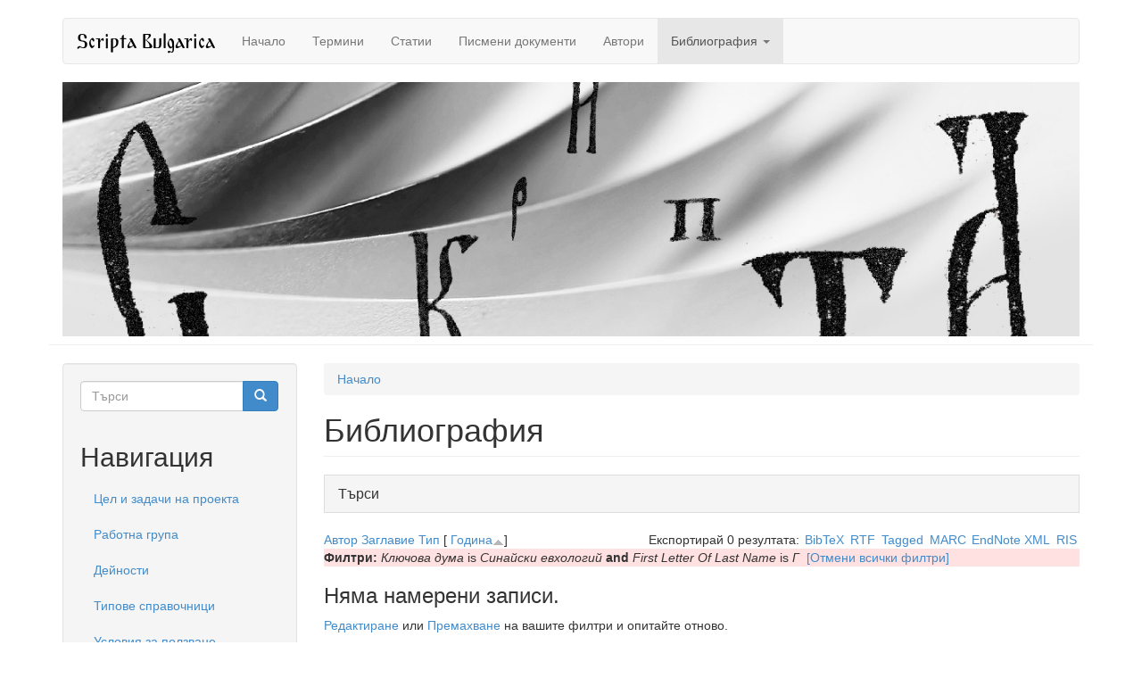

--- FILE ---
content_type: text/html; charset=utf-8
request_url: http://scripta-bulgarica.eu/bg/biblio?f%5Bkeyword%5D=809&f%5Bag%5D=%D0%93&s=year&o=asc
body_size: 70433
content:
<!DOCTYPE html>
<html lang="bg" dir="ltr" prefix="content: http://purl.org/rss/1.0/modules/content/ dc: http://purl.org/dc/terms/ foaf: http://xmlns.com/foaf/0.1/ og: http://ogp.me/ns# rdfs: http://www.w3.org/2000/01/rdf-schema# sioc: http://rdfs.org/sioc/ns# sioct: http://rdfs.org/sioc/types# skos: http://www.w3.org/2004/02/skos/core# xsd: http://www.w3.org/2001/XMLSchema# rdf: http://www.w3.org/1999/02/22-rdf-syntax-ns# owl: http://www.w3.org/2002/07/owl#">
<head>
  <link rel="profile" href="http://www.w3.org/1999/xhtml/vocab" />
  <meta charset="utf-8">
  <meta name="viewport" content="width=device-width, initial-scale=1.0">
  <!--[if IE]><![endif]-->
<link rel="dns-prefetch" href="//maxcdn.bootstrapcdn.com" />
<link rel="dns-prefetch" href="//ajax.googleapis.com" />
<link rel="dns-prefetch" href="//cdn.jsdelivr.net" />
<meta http-equiv="Content-Type" content="text/html; charset=utf-8" />
<meta name="Generator" content="Drupal 7 (http://drupal.org)" />
<link rel="shortcut icon" href="http://scripta-bulgarica.eu/sites/all/themes/scripta/favicon.ico" type="image/vnd.microsoft.icon" />
  <title>Библиография | Scripta Bulgarica</title>
  <script type="text/javascript">
<!--//--><![CDATA[//><!--
for(var fonts=document.cookie.split("advaggf"),i=0;i<fonts.length;i++){var font=fonts[i].split("="),pos=font[0].indexOf("ont_");-1!==pos&&(window.document.documentElement.className+=" "+font[0].substr(4).replace(/[^a-zA-Z0-9\-]/g,""))}if(void 0!==Storage){fonts=JSON.parse(localStorage.getItem("advagg_fonts"));var current_time=(new Date).getTime();for(var key in fonts)fonts[key]>=current_time&&(window.document.documentElement.className+=" "+key.replace(/[^a-zA-Z0-9\-]/g,""))}
//--><!]]>
</script>
<link type="text/css" rel="stylesheet" href="//scripta-bulgarica.eu/sites/default/files/advagg_css/css__9cWqptSUNYq5YedfIwh33VxtugFVWjDdEsblT8GhLKI__quUjyhSfbEukHj8a0hYvzm9VTmPALmSZvA0xfM_Oxzo__i6E4O46o6-p2rSTtsKEenZx3clHXWx_tYrT_BnL4ofQ.css" media="all" />
<link type="text/css" rel="stylesheet" href="//scripta-bulgarica.eu/sites/default/files/advagg_css/css__BVK3MsqV725V49Sf85fuVgFB3zALY1vcdbzZKiq482Q__nBpV3Zd2TwkMQygaG4H_-KCkK9-invGqS8VH-XeUcS4__i6E4O46o6-p2rSTtsKEenZx3clHXWx_tYrT_BnL4ofQ.css" media="all" />
<link type="text/css" rel="stylesheet" href="//scripta-bulgarica.eu/sites/default/files/advagg_css/css__m4W8FqPdYVh2G0zpJEbyiXC-7EcE0PnLha-nRYJVKRs__8rieMuQJLcKbOaR_GDLOQJYzDT4CTEdkBtitfICm090__i6E4O46o6-p2rSTtsKEenZx3clHXWx_tYrT_BnL4ofQ.css" media="all" />
<link type="text/css" rel="stylesheet" href="//scripta-bulgarica.eu/sites/default/files/advagg_css/css__2eGBBZavolSH569yU4YZhptxXwXROz1h6sKZNl5G3V8__8ZN1_P786BWuqg4Jf-EkhHHhjTrrVlcfQO8T1xpna3s__i6E4O46o6-p2rSTtsKEenZx3clHXWx_tYrT_BnL4ofQ.css" media="all" />
<link type="text/css" rel="stylesheet" href="//maxcdn.bootstrapcdn.com/bootstrap/3.0.2/css/bootstrap.min.css" media="all" />
<link type="text/css" rel="stylesheet" href="//scripta-bulgarica.eu/sites/default/files/advagg_css/css__5dKN06WIENeAuaj53Yef0c1vUVRfGIZATevnYG72lNE__IohY1du_mhUWh99fgPUNEJuzbcBjqaXlgvMhn2tEwi4__i6E4O46o6-p2rSTtsKEenZx3clHXWx_tYrT_BnL4ofQ.css" media="all" />
  <!-- HTML5 element support for IE6-8 -->
  <!--[if lt IE 9]>
    <script src="https://cdn.jsdelivr.net/html5shiv/3.7.3/html5shiv-printshiv.min.js"></script>
  <![endif]-->
  <script type="text/javascript" src="//ajax.googleapis.com/ajax/libs/jquery/1.11.2/jquery.min.js"></script>
<script type="text/javascript">
<!--//--><![CDATA[//><!--
window.jQuery || document.write("<script src='/sites/all/modules/jquery_update/replace/jquery/1.11/jquery.min.js'>\x3C/script>")
//--><!]]>
</script>
<script type="text/javascript" src="//scripta-bulgarica.eu/sites/default/files/advagg_js/js__ZyeOaiFuDejQQbhUV7yg7atYZnj4WLfH77o0scv4068__jeShjS1-sEwOx4dbB-NSBsCnxWfNslS1Nkgx4CZngGA__i6E4O46o6-p2rSTtsKEenZx3clHXWx_tYrT_BnL4ofQ.js"></script>
<script type="text/javascript" src="//ajax.googleapis.com/ajax/libs/jqueryui/1.10.2/jquery-ui.min.js"></script>
<script type="text/javascript">
<!--//--><![CDATA[//><!--
window.jQuery.ui || document.write("<script src='/sites/all/modules/jquery_update/replace/ui/ui/minified/jquery-ui.min.js'>\x3C/script>")
//--><!]]>
</script>
<script type="text/javascript" src="//scripta-bulgarica.eu/sites/default/files/advagg_js/js__ZsGfl4TYlOv5bWBhq66po50BuK-q4m7eC_Oq11RHbiE__p-xn2mwReYFoAnF61txMGmeaZxicCBcpL_LsIvW4Dec__i6E4O46o6-p2rSTtsKEenZx3clHXWx_tYrT_BnL4ofQ.js"></script>
<script type="text/javascript" src="//maxcdn.bootstrapcdn.com/bootstrap/3.0.2/js/bootstrap.min.js"></script>
<script type="text/javascript" src="//scripta-bulgarica.eu/sites/default/files/advagg_js/js__ClmN7jL3cRvlp50tqp-eVkoTXsIBu7nG8s_ikjmV_Oc__o3s90GdaFlCpCwVQ0WGTlp_3NVbQvACsdGNa2pFfHoU__i6E4O46o6-p2rSTtsKEenZx3clHXWx_tYrT_BnL4ofQ.js"></script>
<script type="text/javascript" src="//scripta-bulgarica.eu/sites/default/files/advagg_js/js__hiN0AUj72TbCFJziYojCS4un13UavsaNj9E3hXx-wYs__pWsBIdo5D1gdc9XcPN5UXU_DDWic53d9IXXKZ48RjRE__i6E4O46o6-p2rSTtsKEenZx3clHXWx_tYrT_BnL4ofQ.js"></script>
<script type="text/javascript" defer="defer" async="async" src="https://cdn.jsdelivr.net/gh/bramstein/fontfaceobserver@v2.3.0/fontfaceobserver.js"></script>
<script type="text/javascript" src="//scripta-bulgarica.eu/sites/default/files/advagg_js/js__HxTbhN-HTG8H6pU8ZNTXLhmTeg8fhzG_sbeVLz0gBqU__AdhAFZ5QAk_VrKkFUOCnxJb9ANrhuWlKf15A7QHm14M__i6E4O46o6-p2rSTtsKEenZx3clHXWx_tYrT_BnL4ofQ.js" defer="defer" async="async"></script>
<script type="text/javascript" src="//scripta-bulgarica.eu/sites/default/files/advagg_js/js__KNbNS_m5FfNNzIWM7LeWmJK_b1GArFqOieJMdNFZv28__bTnQhqlrGcPRKQlWQz-R_lEZPTX5k3uXh1IkJfLxmkE__i6E4O46o6-p2rSTtsKEenZx3clHXWx_tYrT_BnL4ofQ.js"></script>
<script type="text/javascript">
<!--//--><![CDATA[//><!--
jQuery.extend(Drupal.settings, {"basePath":"\/","pathPrefix":"bg\/","setHasJsCookie":0,"ajaxPageState":{"theme":"scripta","theme_token":"hbe6XYHed1sADXYekMQ84xzwVW7VMyW730Yo1a552dE","css":{"modules\/system\/system.base.css":1,"misc\/ui\/jquery.ui.core.css":1,"misc\/ui\/jquery.ui.theme.css":1,"misc\/ui\/jquery.ui.menu.css":1,"misc\/ui\/jquery.ui.autocomplete.css":1,"modules\/field\/theme\/field.css":1,"modules\/node\/node.css":1,"sites\/all\/modules\/extlink\/css\/extlink.css":1,"sites\/all\/modules\/views\/css\/views.css":1,"sites\/all\/modules\/back_to_top\/css\/back_to_top.css":1,"sites\/all\/modules\/apachesolr_autocomplete\/apachesolr_autocomplete.css":1,"sites\/all\/modules\/ctools\/css\/ctools.css":1,"sites\/all\/modules\/biblio\/biblio.css":1,"modules\/locale\/locale.css":1,"http:\/\/maxcdn.bootstrapcdn.com\/bootstrap\/3.0.2\/css\/bootstrap.min.css":1,"sites\/all\/themes\/bootstrap\/css\/3.3.5\/overrides.min.css":1,"sites\/all\/themes\/scripta\/css\/style.css":1},"js":{"sites\/all\/themes\/bootstrap\/js\/bootstrap.js":1,"\/\/ajax.googleapis.com\/ajax\/libs\/jquery\/1.11.2\/jquery.min.js":1,"misc\/jquery-extend-3.4.0.js":1,"misc\/jquery-html-prefilter-3.5.0-backport.js":1,"misc\/jquery.once.js":1,"misc\/drupal.js":1,"\/\/ajax.googleapis.com\/ajax\/libs\/jqueryui\/1.10.2\/jquery-ui.min.js":1,"misc\/ui\/jquery.ui.position-1.13.0-backport.js":1,"misc\/form.js":1,"http:\/\/maxcdn.bootstrapcdn.com\/bootstrap\/3.0.2\/js\/bootstrap.min.js":1,"sites\/all\/modules\/back_to_top\/js\/back_to_top.js":1,"public:\/\/languages\/bg_U_u4dwU4FoC6Hq7Pwy5KTltR3IYGP3r3Fb7ZJcx2DAw.js":1,"sites\/all\/modules\/apachesolr_autocomplete\/apachesolr_autocomplete_jqueryui.js":1,"https:\/\/cdn.jsdelivr.net\/gh\/bramstein\/fontfaceobserver@v2.3.0\/fontfaceobserver.js":1,"sites\/all\/modules\/advagg\/advagg_font\/advagg_font.js":1,"sites\/all\/themes\/bootstrap\/js\/misc\/_collapse.js":1,"sites\/all\/modules\/extlink\/js\/extlink.js":1}},"apachesolr_autocomplete":{"forms":{"search-block-form":{"id":"search-block-form","path":"\/bg\/apachesolr_autocomplete_callback\/apachesolr_search_page%3Acore_search"}}},"back_to_top":{"back_to_top_button_trigger":"100","back_to_top_button_text":"Back to top","#attached":{"library":[["system","ui"]]}},"advagg_font":{"@arial-unicode-ms":"@Arial Unicode MS"},"advagg_font_storage":1,"advagg_font_cookie":1,"advagg_font_no_fout":0,"urlIsAjaxTrusted":{"\/bg\/biblio?f%5Bkeyword%5D=809\u0026f%5Bag%5D=%D0%93\u0026s=year\u0026o=asc":true,"\/bg\/biblio?destination=biblio%3Ff%255Bkeyword%255D%3D809%26f%255Bag%255D%3D%25D0%2593%26s%3Dyear%26o%3Dasc":true},"extlink":{"extTarget":"_blank","extClass":0,"extLabel":"(link is external)","extImgClass":true,"extIconPlacement":"append","extSubdomains":1,"extExclude":"","extInclude":"","extCssExclude":"","extCssExplicit":"","extAlert":0,"extAlertText":"This link will take you to an external web site.","mailtoClass":0,"mailtoLabel":"(link sends e-mail)","extUseFontAwesome":false},"bootstrap":{"anchorsFix":1,"anchorsSmoothScrolling":1,"formHasError":1,"popoverEnabled":1,"popoverOptions":{"animation":1,"html":0,"placement":"right","selector":"","trigger":"click","triggerAutoclose":1,"title":"","content":"","delay":0,"container":"body"},"tooltipEnabled":1,"tooltipOptions":{"animation":1,"html":0,"placement":"auto left","selector":"","trigger":"hover focus","delay":0,"container":"body"}}});
//--><!]]>
</script>
</head>
<body class="html not-front not-logged-in one-sidebar sidebar-first page-biblio i18n-bg">
  <div id="skip-link">
    <a href="#main-content" class="element-invisible element-focusable">Премини към основното съдържание</a>
  </div>
    <header id="navbar" role="banner" class="navbar container navbar-default">
  <div class="container">
    <div class="navbar-header">
      
              <a class="name navbar-brand" href="/bg" title="Начало">Scripta Bulgarica</a>
      
              <button type="button" class="navbar-toggle" data-toggle="collapse" data-target=".navbar-collapse">
          <span class="sr-only">Toggle navigation</span>
          <span class="icon-bar"></span>
          <span class="icon-bar"></span>
          <span class="icon-bar"></span>
        </button>
          </div>

          <div class="navbar-collapse collapse">
        <nav role="navigation">
                      <ul class="menu nav navbar-nav"><li class="first leaf"><a href="/bg" title="">Начало</a></li>
<li class="leaf"><a href="/bg/linguistic-concept-term">Термини</a></li>
<li class="leaf"><a href="/bg/linguistic-concept-manuscript">Статии</a></li>
<li class="leaf"><a href="/bg/manuscript">Писмени документи</a></li>
<li class="leaf"><a href="/bg/author">Автори</a></li>
<li class="last expanded active-trail active dropdown active"><a href="/bg/biblio" title="" class="active-trail dropdown-toggle active" data-target="#" data-toggle="dropdown">Библиография <span class="caret"></span></a><ul class="dropdown-menu"><li class="first leaf"><a href="/bg/biblio/authors">Автори</a></li>
<li class="last leaf"><a href="/bg/biblio/keywords">Ключови думи</a></li>
</ul></li>
</ul>                                      </nav>
      </div>
      </div>
</header>

<header role="banner" class="page-header container">
	<img src="/sites/all/themes/scripta/header.jpg" class="img-responsive">
</header>

<div class="main-container container">

  <header role="banner" id="page-header">
    
      </header> <!-- /#page-header -->

  <div class="row">

    <section class="col-sm-9 col-sm-push-3">
            <h2 class="element-invisible">Вие сте тук</h2><div class="breadcrumb"><span class="inline odd first last"><a href="/bg">Начало</a></span></div>      <a id="main-content"></a>
                    <h1 class="page-header">Библиография</h1>
                                                          <div class="region region-content">
    <section id="block-system-main" class="block block-system clearfix">

      
  <div id="biblio-header" class="clear-block"><form action="/bg/biblio?f%5Bkeyword%5D=809&amp;f%5Bag%5D=%D0%93&amp;s=year&amp;o=asc" method="post" id="biblio-search-form" accept-charset="UTF-8"><div><fieldset  class="collapsible collapsed panel panel-default form-wrapper" id="edit-search-form">
          <legend class="panel-heading">
      <a href="#" class="panel-title fieldset-legend" data-toggle="collapse" data-target="#edit-search-form > .collapse">Търси</a>
    </legend>
          <div class="panel-collapse collapse fade">
    <div class="panel-body">
        <div class="container-inline biblio-search clear-block"><div class="form-item form-item-keys form-type-textfield form-group"><input class="form-control form-text" type="text" id="edit-keys" name="keys" value="" size="25" maxlength="255" /></div><button type="submit" id="edit-submit" name="op" value="Търси" class="btn btn-info form-submit">Търси</button>
</div><fieldset  class="collapsible collapsed panel panel-default form-wrapper" id="edit-filters">
          <legend class="panel-heading">
      <a href="#" class="panel-title fieldset-legend" data-toggle="collapse" data-target="#edit-filters > .collapse">Показва само елементите, които</a>
    </legend>
          <div class="panel-collapse collapse fade">
    <div class="panel-body">
        <div class="form-horizontal"><div class="clearfix form-wrapper form-group" id="edit-status"><div class="filters form-wrapper form-group" id="edit-filters--2"><div class="form-item form-item-author form-type-select form-group"> <label class="control-label" for="edit-author">Автор</label>
<div class="col-sm-10"><select class="form-control form-select" id="edit-author" name="author"><option value="any" selected="selected">всички</option><option value="3363"></option><option value="3394"></option><option value="3240"></option><option value="4085"></option><option value="2960"></option><option value="4279"></option><option value="3487"></option><option value="3283"></option><option value="3722"></option><option value="4368"></option><option value="4152"></option><option value="3744"></option><option value="833"></option><option value="4274"></option><option value="4129"></option><option value="4358"></option><option value="3284"></option><option value="2658">A., б. </option><option value="4291">Abbas, Nilus </option><option value="3100">Abeille, Anne </option><option value="2601">Abicht, Rudolf </option><option value="3548">Abrahams, R. D.</option><option value="3355">Achelis, Hans </option><option value="2588">Acher, Jean </option><option value="1637">Adacher, Sabina </option><option value="2218">Adams, Jack A.</option><option value="1105">Adamson, Sylvia </option><option value="4204">Addison, J T</option><option value="2778">Adorno, Theodor </option><option value="2220">Adrados, Francisco </option><option value="1380">Aertsen, Henk </option><option value="329">Agnew, Christopher R.</option><option value="2587">Aitken, P.Henderson </option><option value="2077">Aitzetmüller, Rudolf </option><option value="2383">Ajzen, lcek </option><option value="3101">Akmajan, Adrian </option><option value="193">Aland, Kurt </option><option value="2941">Aland, K. </option><option value="731">Aleksova, Krasimira </option><option value="4200">Alexakis, A </option><option value="4016">Alexakis, А </option><option value="396">Alexander, Ronelle </option><option value="3763">Alexandrinus, Cyrillus </option><option value="3446">Alexandrinus, Athanasius </option><option value="4115">Alexandrov, Victor </option><option value="1387">Alexieva, Bistra </option><option value="4390">Alfeyev, Hilarion </option><option value="963">Alff, Violetta </option><option value="972">Alinei, Mario </option><option value="2114">Alissandratos, Julia </option><option value="4372">Alkier, s. </option><option value="3105">Alkier, Stefan </option><option value="3107">Allaire, Gloria </option><option value="395">Allan, Kathryn </option><option value="4293">Allatius, Leo </option><option value="3823">Allen, Pauline </option><option value="2387">Allen, Robert F.</option><option value="2810">Allen, W. S.</option><option value="1178">Almalech, Moni </option><option value="3966">Alonso-Schokel, L. </option><option value="2706">Altaner, Berthold </option><option value="1437">Altbauer, Moshe </option><option value="1030">Ambady, Nalini </option><option value="1733">Ammon, Norbert Dittmar Ul</option><option value="630">Ammon, Ulrich </option><option value="740">Andersen, Henning </option><option value="3070">Anderson, Stephen R</option><option value="3104">Anderson, John M.</option><option value="2341">Andreev, Mihail </option><option value="881">Andreeva, Bistra </option><option value="3583">Andrews, N. </option><option value="2835">Andrews, Avery </option><option value="4404">Andrist, Patrick </option><option value="1507">Angelov, Dimitâr </option><option value="1972">Angelov, Peter </option><option value="3819">Angelov, Dimiter </option><option value="899">Angelova, G. </option><option value="3352">Anguševa, Adelina </option><option value="4127">Angusheva, A </option><option value="3109">Angusheva-Tihanova, Adelina </option><option value="2652">Anstey, Henry </option><option value="546">Antos, Gerd </option><option value="3282">Areopagita, Dionysius </option><option value="3299">Aristotelis, philosophus </option><option value="3302">Arndt, Horst </option><option value="3401">Arnold, Udo </option><option value="2808">Arns, Évaristo </option><option value="3304">Arranz, Miguel </option><option value="3306">Arrive, Michel </option><option value="110">Arsenijević, Boban </option><option value="958">Artan, Tulay </option><option value="3971">Assemanus, J. S.</option><option value="3973">Assemanus, S. E.</option><option value="1020">Assmann, Aleida </option><option value="1514">Atal, B. S.</option><option value="2284">Atanasov, Atanas </option><option value="1911">Atanasova, Nina </option><option value="4096">Atanassova, Diana </option><option value="970">Athanasius, Alexandrinus </option><option value="2476">Audin, M. </option><option value="2721">Auerbach, Erich </option><option value="40">Aufhauser, J. B.</option><option value="2523">Augustin, J. J.</option><option value="2663">Augustinus, Hipponensis </option><option value="1439">Aune, Kelly </option><option value="3309">Austin, John Langshaw</option><option value="3311">Austin, William G.</option><option value="1434">Avenarius, Alexander </option><option value="868">Avgustinova, Tania </option><option value="3445">Avril, F </option><option value="4189">Avrin, Leila </option><option value="2432">Axters, Stephanus </option><option value="4157">B., Pritchard. J.</option><option value="3364">Baarda, Tjitze </option><option value="1567">Bachman, L.F. </option><option value="3365">Bachmann, Christian </option><option value="3621">Badurina-Stipčević, V. </option><option value="739">Bagasheva, Alexandra </option><option value="1515">Bagemihl, Bruce </option><option value="1903">Bagin, Anton </option><option value="3688">Baguine, M. </option><option value="2806">Baillet, Gaston </option><option value="344">Bailyn, John Frederick</option><option value="3330">Bajčeva, Malina </option><option value="3678">Bakalova, Elka </option><option value="3368">Bakker, Hette Popke Sjoe</option><option value="1563">Bakker, Michael H. P. S.</option><option value="1319">Bakker, Michael </option><option value="281">Balcárek, Petr </option><option value="3277">Baldwin, B. </option><option value="3278">Baldwin, B </option><option value="3369">Bally, Charles </option><option value="2550">Balogh, Joseph </option><option value="1627">Bankov, Dimit\u ar</option><option value="3507">Bardy, G </option><option value="2087">Barentsen, A A</option><option value="1018">Bargh, John A.</option><option value="3370">Barié, Paul </option><option value="1036">Barker, Michelle </option><option value="873">Barlieva, Slavia </option><option value="3977">Barnea, I. </option><option value="3554">Barns, J. </option><option value="882">Barry, William J.</option><option value="3377">Barthes, Roland </option><option value="2703">Bataillon, L.J. </option><option value="2804">Batelli, G. </option><option value="1267">Bates, E. </option><option value="4149">Bathrellos, Demetrios </option><option value="4026">Battelli, Giulio </option><option value="1101">Bauer, Laurie </option><option value="3130">Bauer, Brigitte </option><option value="2436">Bauerová, Marta </option><option value="2786">Baugh, Albert C.</option><option value="2874">Bauks, M. </option><option value="2910">Bauks, Michaela </option><option value="1342">Baumann, Winfried </option><option value="3378">Baumgarten, Hans </option><option value="2345">Bautier, Robert Henri</option><option value="2805">Bayet, Jean </option><option value="4370">Bazeman, C. </option><option value="3430">Bearth, Thomas </option><option value="2393">Beatson, Elizabeth H.</option><option value="2109">Bechkova, Radka </option><option value="3154">Beck, Hans-Georg </option><option value="4158">Beck, H.-G. </option><option value="3379">Becker, Howard Saul</option><option value="1276">Beckman, Jill </option><option value="797">Bednarczuk, L </option><option value="262">Beekes, Robert S. P.</option><option value="2569">Beer, Rudolf </option><option value="2865">Bein, Thomas </option><option value="3720">Bekkerus, Immanuel </option><option value="1857">Belenky, Mary Field</option><option value="1859">Belentschikow, Renate </option><option value="1504">Bell, Allan </option><option value="1179">Benatov, Polina </option><option value="3972">Benedictus, P. </option><option value="3380">Benedix, Roderich </option><option value="3381">Benoît, Pierre </option><option value="2509">Benveniste, Emile </option><option value="3650">Bercoff, Giovanna Brogi</option><option value="260">Bereznyak, Asya </option><option value="92">Berjon, Robin </option><option value="1648">Berkowit, Leonard </option><option value="2457">Berkowitz, Leonard </option><option value="1635">Bernard, Roger </option><option value="3608">Bernard, Floris </option><option value="2629">Berthier, J.J. </option><option value="3382">Beševliev, Veselin </option><option value="334">Bethin, Christina Yurkiw</option><option value="4298">Bettiolo, P. </option><option value="2290">Beuken, N. W. H</option><option value="2332">Bhat, D. N.</option><option value="1631">Bieder, Herman </option><option value="3269">Biliarsky, I </option><option value="626">Billings, Andrew C.</option><option value="1722">Bilous, Frances R.</option><option value="3412">Birgmann, L </option><option value="2293">Birkfellner, Gerhard </option><option value="3617">Birnbaum, Henrik </option><option value="1233">Birnbaum, David J</option><option value="4027">Bischoff, Bernhard </option><option value="2802">Bishoff, B. </option><option value="3634">Bitton-Ashkelony, B. </option><option value="324">Blache, Philippe </option><option value="2942">Black, M. </option><option value="3211">Bláhová, E. </option><option value="1025">Blairy, Sylvie </option><option value="2689">Bloch, Peter </option><option value="2791">Bloom, B.A. </option><option value="3512">Blume, C </option><option value="2165">Blumstein, Sheila E.</option><option value="1906">Boba, Imre </option><option value="3383">Bogdan, Damian P.</option><option value="3146">Bogdan, J </option><option value="965">Bogdanova, S\u abka</option><option value="3335">Bogdanovic, D. </option><option value="856">Bohner, Gerd </option><option value="3338">Bojadžiev, Andrej </option><option value="3969">Bojkovsky, G. </option><option value="1971">Bojkovsky, Georg </option><option value="1654">Bokszański, Zbigniew </option><option value="3385">Bona, Giovanni </option><option value="900">Bontcheva, K. </option><option value="3386">Booth, Wayne C.</option><option value="2486">Bor, Matej </option><option value="796">Boryś, W. </option><option value="2328">Bosilkov, Konstantin </option><option value="2753">Bosman, Anthony </option><option value="4299">Bossina, L. </option><option value="1234">Boteva, Silvia </option><option value="3387">Bothe, Friedrich Heinrich</option><option value="2730">Bougerol, Guy J.</option><option value="3418">Bouissac, Paul </option><option value="2672">Boulay, César Égasse du</option><option value="2280">Bouma, Herman </option><option value="2286">Bourhis, Richard Y.</option><option value="3020">Bousset, W </option><option value="891">Bowerman, M. </option><option value="2100">Boyadjiev, Jivco </option><option value="378">Boylan, P. </option><option value="1175">Bozilov, Ivan A.</option><option value="2223">Bozzolo, Carla </option><option value="3384">Böhn, Andreas </option><option value="3247">Bracht, Katharina </option><option value="875">Bradac, James </option><option value="2807">Bradbury, Ray </option><option value="550">Braginsky, Pavel </option><option value="2592">Brandes, George </option><option value="2741">Braun, Maxmilian </option><option value="1855">Brecht, Richard D</option><option value="1649">Breivik, L. E.</option><option value="3180">Bremond, Claude </option><option value="1266">Brent, Allen </option><option value="637">Brewer, Marilynn B.</option><option value="1031">Brigaudiot, M. </option><option value="3956">Bright, William </option><option value="2504">Brinton, Anna Cox</option><option value="2559">Briquet, Charles M</option><option value="723">Brown, Rupert </option><option value="1787">Brown, Penelope </option><option value="3677">Brown, Peter </option><option value="400">Brown, Anthony </option><option value="3549">Browning, Robert </option><option value="2348">Brownlee, Kevin </option><option value="4190">Brownrigg, Linda L</option><option value="3106">Brucker, Ralph </option><option value="2608">Brugmann, Karl </option><option value="2330">Bruner, J. S.</option><option value="2769">Brusendorf, Otto </option><option value="4184">Buchberger, Michael </option><option value="2811">Buck, August </option><option value="528">Budelmann, Felix </option><option value="42">Budge, E. A. Wallis</option><option value="3527">Budge, Wallis </option><option value="2288">Bujukliev, Ivan </option><option value="1438">Buller, David B.</option><option value="3021">Bultman, R </option><option value="194">Bunderla, Anja </option><option value="888">Burchardt, R. </option><option value="3967">Burgess, Th. </option><option value="3251">Burgman, L </option><option value="3415">Burgmann, Ludwig </option><option value="525">Burgoon, Judee K.</option><option value="2431">Burns, Robert I.</option><option value="2396">Burns, Ivonne </option><option value="896">Burrow, Thomas </option><option value="3636">Burrus, V. </option><option value="3389">Burton, Gideon </option><option value="2593">Bury, John Bagnell</option><option value="3388">Bußmann, Hadumod </option><option value="3477">Bussmann, Hadumod </option><option value="2497">Butimer, Charles Henry</option><option value="1786">Butler, Thomas </option><option value="1915">Büttner, Uwe </option><option value="3480">Bynon, Theodora </option><option value="2429">Byrne, Donn </option><option value="3985">Børtnes, Jostein </option><option value="3160">Caldarelli, Raffaele </option><option value="1113">Caldognetto, E. </option><option value="4230">Cale, Johnson J.</option><option value="1035">Callan., Victor J.</option><option value="2480">Callus, Daniel A.</option><option value="3131">Camacho, José A</option><option value="3392">Cameron, Averil </option><option value="722">Campbell, Bernadette </option><option value="644">Campbell, Lyle </option><option value="1089">Camuglia, Monia </option><option value="3393">Canart, Paul </option><option value="3409">Cange, Charles du Fresne</option><option value="2097">Cankova-Petkova, Genoveva </option><option value="3652">Capaldo, Janja Jerkov</option><option value="3118">Capaldo, Мario </option><option value="736">Capatti, Alberto </option><option value="2453">Caplan, Harry </option><option value="876">Cargile, Aaron C.</option><option value="330">Carlston, Donal E.</option><option value="2612">Cartusianus, Dionisius </option><option value="2719">Cassianus, Joannes </option><option value="540">Castells, Manuel </option><option value="3979">Cavallo, Guglielmo </option><option value="1116">Cavé, C. </option><option value="321">Cela, Edlira </option><option value="3246">Cerrato, J.A. </option><option value="4155">Čertorickaja, T </option><option value="3395">Cevolini, Alberto </option><option value="3556">Chadwick, H. </option><option value="2544">Champion, Pierre </option><option value="4283">Channon, Robert </option><option value="2583">Charavay, Étienne </option><option value="2225">Charney, R. </option><option value="1017">Chartrand, Tanya L.</option><option value="2626">Chatelain, Emile </option><option value="2493">Chaytor, Henry John</option><option value="1778">Cheshire, Jenny </option><option value="55">Chew, Han Ei</option><option value="4391">Chialà, Sabino </option><option value="1847">Chiat, S. </option><option value="1102">Chlebda, Wojciech </option><option value="3475">Chomsky, Noam </option><option value="3237">Chr., Hannick </option><option value="658">Christians, Dagmar </option><option value="3804">Chronz, Tinatin </option><option value="3785">Chrysostomus, Joannes </option><option value="2974">Church, Orthodox Eastern</option><option value="3356">Chymnographus, Josephus </option><option value="3268">Cibranska, M </option><option value="2784">Cibulka, Jan </option><option value="1377">Cichon, Peter </option><option value="3396">Cieślak, Katarzyna </option><option value="197">Citko, Barbara </option><option value="3126">Čiževskij, Dmitrij </option><option value="2216">Clair, Robert Saint</option><option value="1843">Clark, E. V.</option><option value="2579">Clark, Albert C.</option><option value="1091">Cleminson, Ralph </option><option value="3908">Clugnet, Leon </option><option value="1027">Coats, Erik J.</option><option value="3397">Cohen, Robert </option><option value="2743">Cohen, Marcel </option><option value="2535">Cohen, Gustave </option><option value="2427">Cole, J. K.</option><option value="3637">Coleiro, E. </option><option value="1910">Collins, Leslie </option><option value="1389">Comrie, Bernard </option><option value="3398">Conca, Fabrizio </option><option value="4294">Conca, F. </option><option value="4147">Confessor, Maximus </option><option value="3336">Conomos, D. </option><option value="2441">Constable, Giles </option><option value="1975">Constantinescu, Radu </option><option value="3239">Constantipolensis, Germanus </option><option value="4303">Cook, Eleanor </option><option value="634">Cooper, Joel </option><option value="1390">Corbett, Greville </option><option value="3399">Corden, Anne </option><option value="3623">Corey, K. </option><option value="3584">Correas-Amador, V </option><option value="2766">Corte, Andrea Della</option><option value="1509">Cosnier, J. </option><option value="2092">Coteanu, Ion </option><option value="4114">Cotelerius, Johannes </option><option value="2547">Couderc, Camille </option><option value="1445">Coupland, Nikolas </option><option value="1447">Coupland, Justine </option><option value="2619">Courteault, Henri </option><option value="2514">Coville, A. </option><option value="1845">Cowgill, Warren </option><option value="3193">Cox, P. </option><option value="313">Cozzi, Annette </option><option value="3075">Crane, Gregory R</option><option value="19">Crawford, V. M.</option><option value="3472">Cresci, Lia Raffaella</option><option value="3447">Cretensis, Andreas </option><option value="2515">Crosby, Ruth </option><option value="3964">Crostini, Lappin B.</option><option value="3481">Crowley, Terry </option><option value="510">Crystal, David </option><option value="3402">Cuddon, John A.</option><option value="2992">Cuddon, J. A.</option><option value="2117">Culioli, Antoine </option><option value="3822">Cunningham, Mary </option><option value="3191">Curley, Michael J.</option><option value="3658">Curta, F </option><option value="2477">Curtius, Ernst R</option><option value="2221">Cvetkova, Bistra </option><option value="3226">Čyževs&#039;ky, D. L.</option><option value="333">Czaplicki, Bartlomiej </option><option value="402">Czerkawski, Andrzej </option><option value="198">Czerwiński, Maciej </option><option value="3909">Dahlman, Britt </option><option value="4039">Dain, Alphonse </option><option value="1268">Dale, Ph. </option><option value="113">Dall’Aglio, Francesco </option><option value="3371">Damascenus, Johannes </option><option value="3326">Dančev, Georgi </option><option value="1574">Danchev, Andrei </option><option value="3816">Daničić, Dј. </option><option value="3403">Daniel, Glyn Edmund</option><option value="177">Danylenko, Andr </option><option value="4387">Darrouzès, J. </option><option value="1097">Darwin, Charles R</option><option value="2102">Davidov, Angel </option><option value="3980">Davidson, Linda Kay</option><option value="627">Davies, Alan </option><option value="2664">de Beaulieu, Geoffroy </option><option value="2545">de Bruyne, Donatien </option><option value="2577">de Laborde, Alexandre </option><option value="2484">de Meyer, Albert </option><option value="4031">de Montfaucon, Bernard </option><option value="2643">de Saussure, Ferdinand </option><option value="263">de Vaan, Michiel </option><option value="272">De Voogh, Daniëlle </option><option value="2610">de Vreese, W.L. </option><option value="2693">Debae, Marguerite </option><option value="2101">Decles, Jean-Pierre </option><option value="1275">Deevy, Patricia L.</option><option value="2563">Deferrari, Roy J.</option><option value="3404">Degering, Thomas </option><option value="2812">Dekkers, Eligius </option><option value="2635">Delachanel, Roland </option><option value="2609">Delbrück, Berthold </option><option value="4173">Deledemos, Eirenaios </option><option value="18">Delehaye, H. </option><option value="2589">Delisle, Léopold </option><option value="3102">Demers, Richard A</option><option value="1173">Demiraj, Bardhyl </option><option value="3609">Demoen, Kristoffel </option><option value="2625">Denifle, Heinrich </option><option value="1516">Denkova, Lydia </option><option value="1715">Deprez, Kas </option><option value="3968">der Syrer, Ephräm </option><option value="513">Derksen, Rick </option><option value="4175">Déroche, V </option><option value="4055">Derolez, Albert </option><option value="278">Derwich, Marek </option><option value="2526">Destrez, Jean </option><option value="3629">Detlef, Esslinger </option><option value="2821">Detoraki, M. </option><option value="886">Deutsch, Werner </option><option value="1014">DeVito, Joseph A.</option><option value="2909">Devreesse, R </option><option value="3405">Devreesse, Rоbert </option><option value="2553">Dick, Adolf </option><option value="1277">Dickey, Laura Walsh</option><option value="3700">Dickey, Eleanor </option><option value="4348">Diddi, Cristiano </option><option value="2591">Diels, Hermann </option><option value="508">Dimitrijević-Savić, Jovana </option><option value="1970">Dimitrov, Bo\v zidar</option><option value="1628">Dimitrov, Dimit\u ar</option><option value="1735">Dimitrova, Margaret </option><option value="1789">Dimitrova, Kana </option><option value="1111">Dimitrova, Snezhina </option><option value="2925">Dimitrova, M. </option><option value="181">Dimitrova-Vulchanova, Mila </option><option value="2338">Dinekov, Petâr </option><option value="2397">Diotti, Angelo </option><option value="3406">Dippel, Gisela </option><option value="631">Dittmar, Norbert </option><option value="3407">Dixon-Kennedy, Mike </option><option value="3358">Djamo-Diaconiţa, L. </option><option value="2537">Dobiache-Rojdestvensky, Olga </option><option value="3982">Dobrev, Ivan </option><option value="343">Dobreva, E.. </option><option value="2692">Dogaer, Georges </option><option value="3337">Dogramadžieva, Ekaterina </option><option value="3339">Doležalová, Eva </option><option value="3638">Dölger, F. </option><option value="2796">Dombart, B. </option><option value="2702">Dondaine, Antoine </option><option value="282">Donker, Gerald J.</option><option value="533">Donsbach, Wolfgand </option><option value="467">Donsbach, Wolfgang </option><option value="2169">Döpmann, Hans-Dieter </option><option value="2924">Dorival, G. </option><option value="2914">Dorival, G </option><option value="3408">Dostál, Antonín </option><option value="4052">Dougherty, R. P</option><option value="1629">Dragnev, Vladimir </option><option value="3133">Drozdowski, Günther </option><option value="4300">Duceus, F. </option><option value="2104">Duhoux, Yves </option><option value="3327">Dujčev, Ivan </option><option value="2640">Dümmler, Ernest </option><option value="897">Dunaj, Bogusław </option><option value="3981">Dunn-Wood, Maryjane </option><option value="4038">Duntze, Oliver </option><option value="3410">Dupriez, Bernard </option><option value="2103">Durin, Jean </option><option value="2864">Dyk, J. W.</option><option value="3348">Džonov, Bojan </option><option value="1721">Džurova, Aksinia </option><option value="4231">E., Hennecke </option><option value="2671">Échard, Jacques </option><option value="404">Eckert, Eva </option><option value="1860">Eckert, Rainer </option><option value="3018">Edmunds, L </option><option value="3672">Efthymiadis, S </option><option value="2822">Efthymiadis, S. </option><option value="3416">Ehrhard, Albert </option><option value="2634">Ehrle, S.J. </option><option value="2955">Ehrman, Bart D</option><option value="2226">Eichler, Ernst </option><option value="2166">Eimas, Peter D.</option><option value="2472">Eis, Gerhard </option><option value="2285">Eisenstein, Elizabeth </option><option value="1098">Ekman, Paul </option><option value="2426">Ekman, P </option><option value="1378">Ekman, P. </option><option value="628">Elder, Catherine </option><option value="326">Elenius, Kjell </option><option value="3988">Elich, Konrad </option><option value="4008">Elter, A </option><option value="2518">Emden, A. B.</option><option value="1914">Emonds, Joseph E.</option><option value="1238">Enc, Murvet </option><option value="2815">Engelsing, Rolf </option><option value="3417">Enos, Theresa </option><option value="2450">Épiney-Burgard, Georgette </option><option value="3419">Ermelius, Georgius </option><option value="2465">Ernaut, Alfred </option><option value="2467">Esposito, Massimiliano </option><option value="3630">Esslinger, Detlef </option><option value="4179">Evangelou, I </option><option value="1969">Eyckmans, Karin </option><option value="2419">Fant, Gunnar </option><option value="379">Fatigante, M. </option><option value="2915">Faulhaber, M. </option><option value="93">Faulkner, Steve </option><option value="1639">Faustino, Avagilano </option><option value="2574">Fawtier, Robert </option><option value="733">Fazio, Russell H.</option><option value="3835">Fekula, Peter </option><option value="1026">Feldman, Robert S.</option><option value="536">Feldstein, Ronald F</option><option value="537">Fellerer, Jan </option><option value="646">Felson, Richard B.</option><option value="1019">Ferber, Michael </option><option value="1450">Ferguson, Menn C.A.</option><option value="319">Ferré, Gaëlle </option><option value="4177">Festugière, A.-J </option><option value="1846">Feuillet, Jack </option><option value="2814">Fiala, Virgil </option><option value="2446">Fichte, Johann Gottlieb</option><option value="2152">Filipova, Galina </option><option value="2943">Fischer, B. </option><option value="3580">Fischer, S. </option><option value="2813">Fischer, Bonifatius </option><option value="4035">Fischer, Franz </option><option value="512">Fischer-Lichte, Erika </option><option value="2384">Fishbein, Martin </option><option value="2334">Fisiak, Jacek </option><option value="111">Fitneva, Stanka A.</option><option value="314">Fitzgibbons, Natalia </option><option value="3986">Fleier, Michael </option><option value="3498">Fleischer, H. </option><option value="1270">Fletcher, P. </option><option value="399">Flier, Michael S</option><option value="3420">Florovsky, George </option><option value="3421">Flusser, David </option><option value="4084">Fögen, Marie Theres</option><option value="3642">Fohrmann, Jürgen </option><option value="3606">Follieri, Enrica </option><option value="2681">Fontaine, Jacques </option><option value="1630">Fontaine, Jacqueline </option><option value="102">Forgas, Joseph F.</option><option value="3422">Forster, Edward Morgan</option><option value="3523">Förster, M </option><option value="3519">Förster, M. </option><option value="3513">Fortescue, A. </option><option value="2623">Fournier, Marcel </option><option value="2734">Fourrier, Anchime </option><option value="3295">Fowler, Roger </option><option value="2735">Francastel, Pierre </option><option value="106">Frank, Mark G.</option><option value="934">Franklin, Simon </option><option value="2654">Franklin, Alfred </option><option value="3911">Franklin, Simon </option><option value="507">Franks, Steven </option><option value="3781">Franzius, Johannes Georgius F</option><option value="2107">Fraser, Collin </option><option value="3782">Frček, Jan </option><option value="2944">Frede, H. J.</option><option value="3424">Freshfield, Edwin Hanson</option><option value="1432">Friedman, Victor А.</option><option value="3425">Friedreich, Johannes Baptista</option><option value="4036">Fritze, Christiane </option><option value="2573">Fuchs, Edwards </option><option value="4010">Funghi, M </option><option value="738">Furdal, Antoni </option><option value="4395">G., Horn </option><option value="2673">Gabriel, Astrik L.</option><option value="3307">Gadet, Françoise </option><option value="724">Gaertne, Samuel </option><option value="1103">Gajda, Stanisław </option><option value="3784">Gâlâbov, Ivan </option><option value="2680">Galletier, Edouard </option><option value="1034">Gallois, Cindy </option><option value="3308">Galmiche, Michel </option><option value="976">Gamer, Michael </option><option value="3974">Gammie, J. </option><option value="3426">Gardthausen, Viktor Emil</option><option value="3077">Garland, Lynda </option><option value="1848">Garman, M. </option><option value="1323">Garrett, Peter </option><option value="2548">Garrod, Heathcote William</option><option value="2331">Garton, A. </option><option value="2957">Garzaniti, Marcello </option><option value="101">Gasiorek, Jessica </option><option value="3188">Gaster, M. </option><option value="3427">Gaster, Theodor H.</option><option value="3305">Gāters, Alfrēds </option><option value="4328">Gau, Melani </option><option value="3582">Gawad, Heba Abd El</option><option value="3676">Geary, P. </option><option value="2916">Geerard, M </option><option value="2420">Geertz, Clifford </option><option value="3029">Gemoll, W </option><option value="4380">Genette, G. </option><option value="1182">Genette, Gérard </option><option value="2212">Genov, Ivan </option><option value="2329">Georgiev, Pavel </option><option value="2156">Georgiev, Emil </option><option value="2155">Georgiev, Vladimir </option><option value="2294">Georgieva, Sonja </option><option value="3346">Georgieva-Kujumdžieva, Svetlana </option><option value="2595">Georgov, I. A.</option><option value="1652">Gerganov, En\v co</option><option value="2744">Gernet, Jacques </option><option value="3428">Gerretz, Michael </option><option value="3050">Gesner, C </option><option value="2897">Getov, D. </option><option value="269">Ghosh, Shami </option><option value="2695">Giarratano, Caesar </option><option value="2668">Gibbon, Edward </option><option value="1506">Giddens, Anthony </option><option value="3645">Gil, D. </option><option value="100">Giles, Howard </option><option value="2701">Gilles, Henri </option><option value="3429">Gillet, Lev </option><option value="2772">Gilman, A. </option><option value="729">Gjuzelev, Vassil </option><option value="337">Gladney, Frank Y</option><option value="2554">Glorieux, Palémon </option><option value="3071">Glück, Helmut </option><option value="2898">Goar, J. </option><option value="3534">Goetze, Albrecht </option><option value="2445">Goffman, Erving </option><option value="2683">Goldberg, Philip </option><option value="3598">Goldblatt, Harvey </option><option value="2491">Goldschmidt, Ernst Philip</option><option value="1280">Goldsmith, J. </option><option value="4393">Golitzin, Alexander </option><option value="522">Golob, Anja </option><option value="2448">Gombrich, Ernst H</option><option value="1326">Goodman, Judith C.</option><option value="2082">Goody, J. </option><option value="394">Gorham, Michael S</option><option value="2774">Gorman, John C</option><option value="3989">Gouillard, J. </option><option value="3298">Gołąb, Zbigniew </option><option value="2546">Grabar, André </option><option value="2495">Grabmann, Martin </option><option value="4225">Gradl, Hans-Georg </option><option value="2750">Granger, Frank </option><option value="4166">Grant, R </option><option value="3990">Grant, Michael </option><option value="2093">Graur, Alexandru </option><option value="2646">Graux, Charles </option><option value="331">Graziano, William G.</option><option value="3114">Greenbaum, S. </option><option value="386">Greenberg, Robert D</option><option value="2333">Greenberg, Joseph </option><option value="1647">Greenwald, Anthony G.</option><option value="3983">Gregory, Caspar René</option><option value="20">Gregory, Lady A.</option><option value="1632">Gribble, Charles E.</option><option value="3976">Gribble, C.E. </option><option value="3759">Grigoriadis, I. </option><option value="3127">Groen, B. M.</option><option value="90">Grosu, Alexander </option><option value="3622">Grubišić, Vinko </option><option value="4056">Gruijs, Albert </option><option value="4070">Grumel, V </option><option value="2556">Grunzweig, Armand </option><option value="1115">Guaitella, I. </option><option value="1634">Guentcheva, Zlatka </option><option value="4295">Guérard, M.-G. </option><option value="1013">Guerrero, Laura K.</option><option value="2621">Guilhiermoz, Paul </option><option value="3984">Guillard, J. </option><option value="1318">Guillou, André </option><option value="640">Gunkel, Lutz </option><option value="2720">Guy, Jean-Claude </option><option value="4252">Gyllin, Roger </option><option value="2999">H., Hunger </option><option value="1236">Hagland, Jan Ragner</option><option value="2747">Hailperin, Herman </option><option value="2513">Hajdu, Helga </option><option value="2463">Hajnal, Istvan </option><option value="2825">Halkin, Francois </option><option value="2699">Hall, Edward T.</option><option value="328">Hall, Judith A.</option><option value="3476">Halle, Morris </option><option value="877">Hallett, Jennifer </option><option value="2340">Halliday, Michael A. K.</option><option value="3991">Hallik, Sibylle </option><option value="2161">Halporn, James W.</option><option value="3411">Halsall, Albert W.</option><option value="4045">Halsall, Paul </option><option value="2795">Hambis, Louis </option><option value="2922">Hamm, J </option><option value="4304">Hamori, Esther </option><option value="4187">Hanak, Walter K.</option><option value="2115">Hanegreefs-Popova, Noëlle </option><option value="405">Hannan, Kevin </option><option value="2969">Hannick, Christian </option><option value="2272">Hansack, Ernst </option><option value="1110">Hansen, D. </option><option value="3431">Hansing, Enno </option><option value="1565">Hardcastle, W. J.</option><option value="530">Hardwick, Lorna </option><option value="2464">Harkins, William Edward</option><option value="4047">Harlfinger, Dieter </option><option value="3103">Harnish, Robert M</option><option value="4145">Harri, J </option><option value="1446">Harriman, Jim </option><option value="2385">Harthan, John </option><option value="7">Hartmann, R.R.K. </option><option value="529">Haubold, Johannes </option><option value="201">Hauff, Andrea </option><option value="3685">Hausherr, I. </option><option value="4396">Hausherr, I. </option><option value="2578">Havet, Louis </option><option value="2631">Havet, Julien </option><option value="1626">Havlík, Lubomír E.</option><option value="3562">Havlík, L. </option><option value="4371">Hays, R. B.</option><option value="3437">Hebel, Udo J.</option><option value="1384">Hébert, Maurice La Bauve</option><option value="1015">Hecht, Michael L.</option><option value="1029">Hecht, Marvin A.</option><option value="2460">Hegel, Gеorg W. F.</option><option value="2019">Heidegger, Martin </option><option value="3288">Heimbach, G </option><option value="4139">Hein, J </option><option value="3506">Heinrici, G </option><option value="22">Heinzelmann, M. </option><option value="2402">Helbig, Gerhard </option><option value="652">Helfrich, Hеde </option><option value="642">Helland, Terje </option><option value="2478">Hendrickson, G.L. </option><option value="2913">Hene, Bernd </option><option value="2770">Henningsen, Paul </option><option value="1444">Henwood, Karen </option><option value="23">Herbers, K. </option><option value="4020">Hero, A </option><option value="2686">Herzog, Marvin I.</option><option value="1023">Hess, Ursula </option><option value="3432">Hess, Peter </option><option value="638">Hewstone, Miles </option><option value="98">Hickson, Ian </option><option value="3737">Hierosolymitanus, Cyrillus </option><option value="3738">Hierosolymitanus, Cosmas </option><option value="3790">Hierosolymitanus, Hesychius </option><option value="340">Hinc, Sławomir </option><option value="1974">Hinrichs, Jan Paul</option><option value="2824">Hinterberger, M. </option><option value="1783">Hirsch, E. D.</option><option value="2603">Hirt, Herman </option><option value="3433">Hjelmslev, Louis </option><option value="1575">Hnilica, Ján </option><option value="2461">Hoffmeister, Johannes </option><option value="516">Hoffner, Harry </option><option value="2946">Hofmann, J. </option><option value="3595">Hogain, Daithi O</option><option value="543">Hogg, Michael A.</option><option value="4014">Holl, K </option><option value="1909">Holman, MIchael </option><option value="2956">Holmes, Michael W</option><option value="3659">Holt, A </option><option value="3777">Holthusen, J </option><option value="3435">Hörandner, Wolfram </option><option value="1093">Horissian, Kevork </option><option value="2875">Horowitz, W. </option><option value="2911">Horowitz, Wayne </option><option value="3535">Horst, Pieter </option><option value="1908">Hougaard, Christian </option><option value="86">Houtzagers, Peter </option><option value="2111">Hristov, Pa\&quot;ıssy </option><option value="1337">Hristova, Sashka </option><option value="3444">hrsg., Bojkovsky G.</option><option value="2438">Hudson, Anne </option><option value="4329">Huerner, Dana </option><option value="4373">Huizenga, L. </option><option value="863">Hume, Elizabeth </option><option value="2729">Humphreys, Kenneth William</option><option value="3536">Hunger, Hermann </option><option value="3436">Hunger, Herbert </option><option value="2471">Hunt, Richard W.</option><option value="385">Hunter, Kate </option><option value="1633">Huntley, David </option><option value="1187">Hutter, Imgard </option><option value="107">Hwang, Hyi Sung</option><option value="2557">Hyma, A. </option><option value="792">Hyman, Larry </option><option value="1729">Hyman, L. M.</option><option value="3212">Høeg, C. </option><option value="2889">Høgel, C. </option><option value="4394">I., Hausherr </option><option value="4323">Ideler, J. </option><option value="3006">Ihm, S. </option><option value="2344">Ijsewijn, J. </option><option value="4125">Iliev, I. I.</option><option value="4249">Iliev, I. I</option><option value="3272">Iliev, Ivan </option><option value="1341">Ilieva-Baltova, Penka </option><option value="3734">Indicopleustes, Cosmas </option><option value="2496">Ingelfinger, Franz Kuno</option><option value="2091">Iordan, Iorgu </option><option value="1562">Irmscher, Johannes </option><option value="3391">Isačenko, Aleksandr Vasiľjevi</option><option value="975">Iser, Wolfgang </option><option value="2920">Iufu, Ioan </option><option value="3910">Ivanov, Sergey </option><option value="3625">Ivanova, K. </option><option value="4258">Ivanova-Sullivan, T. </option><option value="2105">Ivantchev, Svetomir </option><option value="1573">Ivić, Milka </option><option value="3320">Ivšič, Stjepan </option><option value="1338">Izmirlieva, Valentina </option><option value="2023">Jackendoff, Ray S.</option><option value="3225">Jacobson, Roman </option><option value="1850">Jaeger, J. J.</option><option value="2096">Jäger, Gert </option><option value="41">Jagić, Vatroslav </option><option value="1650">Jahr, E. H.</option><option value="2452">Jakobson, Roman </option><option value="655">Jakobsson, Ármann </option><option value="114">Janda, Laura A.</option><option value="3303">Janney, Richard Wayne</option><option value="2800">Janus, Ludovicus </option><option value="4042">Jaritz, Gerhard </option><option value="2763">Jauss, Hans Robert</option><option value="2642">Javal, Emil </option><option value="2572">Jeanroy, Alfred </option><option value="1381">Jeffers, Robert J.</option><option value="3010">Jeffreys, E. </option><option value="3779">Jeffreys, Elizabeth </option><option value="1508">Johannet, José </option><option value="3215">Johnson, M. A.</option><option value="864">Johnson, Keith </option><option value="1732">Johnson, Patricia </option><option value="1033">Jones, Elizabeth </option><option value="311">Jones, Charles </option><option value="2503">Jones, Leslie Webber</option><option value="1022">Jonson, Ian M</option><option value="3438">Jordan, Robert H.</option><option value="1571">Jordanov, Ivan </option><option value="3544">Jost, W. </option><option value="2337">Jousse, Marcel </option><option value="3172">Jufu, I </option><option value="2947">Junack, K. </option><option value="870">Junghanns, Uwe </option><option value="4385">Junioris, Symeonis </option><option value="1325">Jusczyk, Peter </option><option value="3032">Jагиħ, В. </option><option value="3915">Jакимовска-Тошиќ, М </option><option value="4239">Jерковић, В </option><option value="4378">Jовановиħ, Б. </option><option value="3208">Jовановић, Б. </option><option value="2879">Jовановић, Томислав </option><option value="3197">Jовановић, Гордана </option><option value="2993">Jовановић-Стипчевић, Б </option><option value="3334">Kabakčiev, Jurij </option><option value="3441">Kačanovskij, Vladimir </option><option value="1511">Kadlec, Jaroslav </option><option value="2797">Kalb, A. </option><option value="1332">Kalopissi-Verti, Sophia </option><option value="2840">Kalužniacki, E. </option><option value="3171">Kalužnjacki, E </option><option value="3442">Kämmerer, Hörst </option><option value="2500">Kantorowicz, Hermann </option><option value="3443">Karayannopulos, J </option><option value="2917">Karo, Georgius </option><option value="3954">Karpinger, Gernot </option><option value="3200">Karsay, Orsolya </option><option value="4185">Kasper, Walter </option><option value="969">Kazdin, Allan A.</option><option value="4207">Kazhdan, A </option><option value="25">Kazhdan, Alexander </option><option value="3716">Kazhdan, A. </option><option value="3524">Keil, G. </option><option value="1235">Keipert, Helmut </option><option value="1785">Keller, Felix </option><option value="3633">Kellogg, Robert </option><option value="635">Kelly, Kimberly A.</option><option value="332">Kelly, Janice R.</option><option value="3510">Kemble, J </option><option value="3183">Kemmler, Fritz </option><option value="4223">Kempgen, Sebastian </option><option value="3341">Kennedy, G </option><option value="3351">Kennedy, George </option><option value="2757">Ker, Walter </option><option value="1510">Kerbrat-Orecchioni, Catherine </option><option value="4192">Kerstens, Johan </option><option value="3452">Ketelsen-Volkhardt, A.-D. </option><option value="4196">Keydana, Götz </option><option value="109">Kimmelman, Vadim </option><option value="3453">Kindstarnd, Jan Frederick</option><option value="3009">Kindstrаnd, J. </option><option value="1279">Kiparsky, Paul </option><option value="960">Kiple, Kenneth </option><option value="2698">Kirchoff, Albrecht </option><option value="1852">Klatt, D. H.</option><option value="3557">Klauser, T. </option><option value="2506">Klein, Dorothee </option><option value="4206">Klein, Wolfgang </option><option value="315">Klinger, Jörg </option><option value="1453">Kmetova, Tanya </option><option value="2820">Knight, Kevin </option><option value="4140">Knörrich, O </option><option value="1781">Koch, Christoph </option><option value="4388">Koder, J. </option><option value="2398">Kodov, Christo </option><option value="3635">Kofsky, A. </option><option value="3975">Kohl, J.-P. </option><option value="2278">Kolers, Paul A</option><option value="15">Kollmann, Bernd </option><option value="3203">Kominis, A </option><option value="2210">Konev, Ilija </option><option value="1117">Konopczynski, G. </option><option value="4165">Konzal, V </option><option value="973">Koopman, Hilda </option><option value="1452">Korponay, Béla </option><option value="1174">Korte, Barbara </option><option value="1379">Kortlandt, Frederik H. H.</option><option value="2742">Koschmieder, Erwin </option><option value="1793">Kostov, Kiril </option><option value="1123">Kostova, Rosina </option><option value="799">Kostur, Pamela </option><option value="3454">Koycheva, Regina </option><option value="2308">Koцева, Йорданка </option><option value="274">Kramer, Roderick M.</option><option value="401">Krasoń, Katarzyna </option><option value="2923">Krašovec, Jože </option><option value="3301">Krăstev, Borimir </option><option value="3455">Kraus, Franz Xaver</option><option value="1723">Krauss, Robert M</option><option value="56">Kraut, Rebecca </option><option value="3314">Krečič, Jela </option><option value="2552">Kretschmer, Paul </option><option value="961">Kriemhild, Conee </option><option value="2762">Kristeller, Paul Oskar</option><option value="4367">Kristeva, J. </option><option value="4389">Krivochéine, B. </option><option value="4397">Krivochéine, B </option><option value="3603">Kronsteiner, Otto </option><option value="4174">Krueger, D </option><option value="3456">Krumbacher, Karl </option><option value="3325">Kučerová, Ivona </option><option value="3646">Kuczyńska, M. </option><option value="2590">Kugener, M.-A. </option><option value="2454">Kuhn, Thomas </option><option value="2085">Kujev, Kujo M.</option><option value="3347">Kujumdžieva, Svetlana </option><option value="1324">Kukov, Nikola </option><option value="4044">Kulikovsky, Andrew </option><option value="3458">Külzer, Andreas </option><option value="53">Kundera, Milan </option><option value="2390">Künzle, Pius </option><option value="804">Kurcz, Ida </option><option value="3607">Kurtz, Eduard </option><option value="2525">Kuryłowicz, Jerzy </option><option value="1183">Kurz, Jozef </option><option value="3664">Kurz, Josef </option><option value="3459">Kustas, George </option><option value="3460">Kuzidova, Irina </option><option value="4324">Kuzidova-Karadzhinova, I </option><option value="880">Kümmel, Martin </option><option value="651">Kyrychenko, Alexander </option><option value="4392">L., Cremaschi </option><option value="466">La France, Betty H.</option><option value="2685">Labov, William </option><option value="2745">Laffont, Robert </option><option value="968">LaFrance, Marriane </option><option value="3248">Laiou, Angeliki E</option><option value="1727">Lakoff, George </option><option value="2422">Lambert, Bernard </option><option value="2395">Lambert, Malcolm D.</option><option value="2498">Lambot, Cyrille </option><option value="21">Lampe, G.W.H. </option><option value="390">Langacker, Ronald W.</option><option value="2876">Lange, A. </option><option value="2912">Lange, Armin </option><option value="2346">Lapeyre, André </option><option value="1185">LaPolla, Randy J.</option><option value="2754">Laroche, Emmanuel </option><option value="629">Lasagabaster, David </option><option value="382">Laskova, Vesselina </option><option value="103">László, Janos </option><option value="403">Lauersdorf, Mark Richard</option><option value="3478">Lauffer, Hartmut </option><option value="4022">Lausberg, Heinrich </option><option value="309">Lavine, James E</option><option value="3461">Lavrov, P. A.</option><option value="884">Lawrence, Clifford Hugh</option><option value="2716">Lägreid, Anneliese </option><option value="3181">Le Goff, Jacques </option><option value="860">Le Poire, Beth </option><option value="2485">Leclercq, Jean </option><option value="2564">Leclercq, H. </option><option value="2022">Leech, Geoffrey N.</option><option value="3115">Leech, G. </option><option value="2688">Leff, Gordon </option><option value="1391">Lehmann, W. P.</option><option value="94">Leithead, Travis </option><option value="2948">Leloir, L. </option><option value="3463">Lemon, Lee T</option><option value="3184">Lenhoff, Gail </option><option value="3465">Lenzinger, Judith E.</option><option value="275">Leonardelli, Geoffrey J.</option><option value="2613">Leone, M. </option><option value="728">Lerner, Melvin J.</option><option value="4284">Leroy, J. </option><option value="392">Leschber, Corinna </option><option value="2618">Leseur, Guillaume </option><option value="2394">Lévi-Strauss, Claude </option><option value="3156">Levin, Eve </option><option value="1322">Levin, Harry </option><option value="312">Levine, James S</option><option value="1788">Levinson, Stephen C.</option><option value="892">Levinson, S. C.</option><option value="2270">Levy-Schoen, Ariane </option><option value="2722">Lewis, P.S. </option><option value="3072">Lewis, Charlton T</option><option value="2287">Leyens, Jacques-Philippe </option><option value="1730">Li, C. N.</option><option value="3515">Liddell, H. </option><option value="1088">Lidov, Alexei </option><option value="2732">Lieftinck, Gerard I.</option><option value="2803">Lieftlinck, Gerard I.</option><option value="2918">Lietzmann, Iohannes </option><option value="4337">Lightfoot, J. B.</option><option value="3479">Lightner, Theodore M</option><option value="1449">Lindblom, Björn </option><option value="3366">Lindenfeld, Jacqueline </option><option value="3555">Lindner, Ulf-Rüdiger </option><option value="2560">Lindsay, Wallace M.</option><option value="3558">Lindstedt, Jouko </option><option value="3357">Linţa, E. </option><option value="2529">Little, A.G. </option><option value="1334">Lively, Scott E.</option><option value="276">Livingston, Robert W.</option><option value="115">Ljashevskaja, Ol’ga N.</option><option value="3216">Löfstrand, E. </option><option value="2424">Loftus, Geoffrey </option><option value="1335">Logan, John S.</option><option value="4015">Loofs, F </option><option value="3078">Loos, Eugene E</option><option value="3559">Lorenz, Bernd </option><option value="2524">Lowe, Elias Avery</option><option value="1188">Lucà, Santo </option><option value="3563">Ludvíkovský, J. </option><option value="521">Lukan, Bla\v z</option><option value="338">Lundberg, Grant H</option><option value="2086">Lunt, Horace G</option><option value="2972">Lutzka, Carolina </option><option value="3671">Luzzi, A. </option><option value="310">Lyn, Rodley </option><option value="3474">Lyons, John </option><option value="4301">Lytvynenko, V </option><option value="10">Maas, Paul </option><option value="3780">MacCormack, S </option><option value="2549">Macdonell, Arthur A.</option><option value="2473">Machek, Václav </option><option value="2021">MacNeilage, Peter </option><option value="4101">Macrides, R. </option><option value="1568">MacRobert, Mary </option><option value="967">MacRobert, Catherine Mary</option><option value="1271">MacWhinney, B. </option><option value="1728">Maddieson, Ian </option><option value="3096">Magdalino, P </option><option value="3344">Magnus, Basilius </option><option value="3538">Maguire, H. </option><option value="1570">Maier, Ingrid </option><option value="726">Maio, Gregory </option><option value="3564">Majeska, George P.</option><option value="3276">Malalas, Johannes </option><option value="1328">Malina, Bruce </option><option value="3566">Malingoudis, Phaedon </option><option value="2687">Malkeil, Yakov </option><option value="2459">Mallon, Jean </option><option value="2682">Malmberg, B. </option><option value="3567">Maloney, George </option><option value="3740">Manassius, Constantinus </option><option value="342">Mańczak-Wohlfeld, Elżbieta </option><option value="4142">Mandel, J </option><option value="966">Manguel, Alberto </option><option value="4040">Maniaci, Marilena </option><option value="800">Manning, Steve </option><option value="4183">Manou, Lamprine N.</option><option value="2098">Mantchev, Krassimir </option><option value="1566">Marchal, A. </option><option value="277">Marcotte, Ethan </option><option value="1642">Marcoulides, George </option><option value="3108">Mareš, František Václav</option><option value="2475">Marichal, Robert </option><option value="380">Mariottini, L. </option><option value="506">Markman, Vita G</option><option value="2227">Markoff, Marko </option><option value="541">Marody, Mirosława </option><option value="2466">Marrou, Henri Irenee</option><option value="2291">Marrow, James H</option><option value="2666">Marsh, George </option><option value="3043">Marti, Roland </option><option value="3541">Marti, Roland </option><option value="3569">Marti, Roland </option><option value="2756">Martial, Marcus Valerius</option><option value="3542">Martin, J. </option><option value="323">Martin, Jean-Claude </option><option value="388">Martirosyan, Hrach K.</option><option value="2975">Mary, Mother </option><option value="2159">Masek, Roberta A. Hendric</option><option value="183">Matasović, Ranko </option><option value="3217">Matejic, M. </option><option value="3057">Matejić, Predrag </option><option value="3316">Matejić, Mateja </option><option value="3222">Matejko, L </option><option value="3516">Mateos, J. </option><option value="3537">Mathiesen, R. </option><option value="2726">Matl, Josef </option><option value="108">Matsumoto, David </option><option value="105">Matsumoto, David </option><option value="632">Mattheier, Klaus </option><option value="1779">Mattheier, Klaus J</option><option value="1726">Mattheier, Klaus J.</option><option value="3821">Mayer, Wendy </option><option value="468">Maynard, Kelly Lynne</option><option value="1440">Mayrhofer, Manfred </option><option value="3571">Mazal, Otto </option><option value="4222">Mazor, Lea </option><option value="3572">McCall, Marsh </option><option value="2479">McCartney, Eugene C.</option><option value="4182">McGrath, S </option><option value="2717">McGuigan, F.J. </option><option value="267">McGuire, Brian Patrick</option><option value="2758">McGurk, Patrick </option><option value="384">McKinnie, Meghan </option><option value="1792">McLaughlin, Margaret </option><option value="2752">McLuhan, Marshall </option><option value="1443">McNeill, David </option><option value="656">McTurk, Rory </option><option value="3328">Mečev, Konstantin </option><option value="280">Meduna, Petr </option><option value="871">Mehlhorn, Grit </option><option value="2508">Meillet, Antoine </option><option value="2392">Meiss, Millard </option><option value="517">Melchert, Harold Craig</option><option value="185">Melchert, Craig </option><option value="978">Melchinger, Siegfried </option><option value="2919">Mengel, Svetlana </option><option value="1232">Mennell, Stephen </option><option value="2489">Mentz, Arthur </option><option value="4167">Menzies, G </option><option value="4242">Merkelbach, M </option><option value="524">Meservy, Thomas O.</option><option value="3681">Metaphrastae, Symeonis Logothetae</option><option value="2949">Metzger, B. M.</option><option value="1782">Metzger, Bruce M</option><option value="1109">Metzler, K. </option><option value="3719">Meursius, Joannes </option><option value="885">Mey, Jacob L.</option><option value="3575">Meyendorff, John </option><option value="2522">Meyer, K. </option><option value="3577">Meyer, Doris </option><option value="2871">Meyer, W. </option><option value="4241">Meyer, P </option><option value="339">Migdalski, Krzysztof </option><option value="1118">Mignard, P. </option><option value="4386">Migne, Jacques-Paul </option><option value="2632">Migne, Jacques-Paul </option><option value="3578">Mihăilă, G. </option><option value="974">Mihov, Nicola\&quot;ı </option><option value="1737">Miklas, Heinz </option><option value="2657">Miklosich, Franz </option><option value="2352">Milev, Alexandâr </option><option value="1336">Mileva, Ralitsa </option><option value="2160">Miller, Mary Frances</option><option value="2167">Miller, Joanne L.</option><option value="1854">Miller, James </option><option value="1513">Miller, R. D. Kent J.</option><option value="727">Millon, Theodore </option><option value="4306">Milovanovic, C. </option><option value="266">Miltenova, Anisava </option><option value="4224">Miltenova, Anissava </option><option value="2950">Mink, G. </option><option value="3588">Mioni, Elpidio </option><option value="2168">Mircea, Ion-Radu </option><option value="3074">Mish, Frederick </option><option value="901">Mitkov, R. </option><option value="4253">Mladenova, Olga </option><option value="2628">Moé, Émile </option><option value="2439">Moeller, Bernaru </option><option value="4141">Moeser, M </option><option value="2442">Molho, Anthony </option><option value="1564">Molhova, Jana </option><option value="2951">Molitor, J. </option><option value="1904">Molnár, Nándor </option><option value="3004">Momina, Maja </option><option value="3362">Monachus, Georgius </option><option value="3686">Monastery, St. Paisius</option><option value="737">Montanari, Massimo </option><option value="1095">Moore, Melanie </option><option value="322">Morel, Mary-Annick </option><option value="1032">Morgenstern, A. </option><option value="2727">Morozov, T. S.</option><option value="4059">Morris, R. </option><option value="3543">Morson, G. S.</option><option value="2842">Mošin, Vladimir </option><option value="2327">Moskov, Mosko </option><option value="1973">Moss, Linda </option><option value="341">Mostrov, Vasil </option><option value="2339">Moulin, Leo </option><option value="3198">Moussakova, Elisaveta </option><option value="4086">Mueler, G </option><option value="4215">Mueler, G. </option><option value="2209">Mukerjee, Gundaprasad </option><option value="1791">Mulac, Anthony </option><option value="3589">Mulić, Malik </option><option value="639">Müller, Gereon </option><option value="4197">Muller, Charles </option><option value="4198">Mullet, M </option><option value="3342">Mullett, M. </option><option value="4168">Munitiz, J </option><option value="2630">Müntz, Eugène </option><option value="1321">Mussakova, Elisaveta </option><option value="4398">Mutalâp, D. </option><option value="2637">Muther, Richard </option><option value="4297">Muyldermans, J. </option><option value="2507">Mynors, R.A.B. </option><option value="2492">Nachtigal, Rajko </option><option value="3509">Nachtigal, R </option><option value="3505">Nahtigal, R </option><option value="890">Nakath, J. </option><option value="3502">Naumow, A </option><option value="95">Navara, Erika Doyle</option><option value="179">Navarretta, Costanza </option><option value="3270">Naydenova, D </option><option value="389">Nedashkivska, Alla </option><option value="3591">Nedeljković, Olga </option><option value="4209">Nelson, R </option><option value="88">Nerbonne, John A.</option><option value="192">Nestle, Eberhard </option><option value="1731">Newmeyer, Frederick J.</option><option value="902">Nicolov, N. </option><option value="1100">Niedzielski, Nancy </option><option value="3805">Nikiforova, A. </option><option value="4203">Nikolov, A </option><option value="865">Nikolov, T. </option><option value="1572">Nikolov, Bo\v zil</option><option value="2099">Nikolov, Bojil </option><option value="2283">Nikolova, Svetlina </option><option value="657">Nikolova, Bistra </option><option value="3271">Nikolova, Gergana </option><option value="1281">Nikolova-Novakova, Iva </option><option value="1651">Nikov, Mi\v sel</option><option value="4094">Ninivitanus, Isaacus </option><option value="1028">Nivre, Joakim </option><option value="3592">Nord, Christiane </option><option value="2502">Nordenfalk, Carl </option><option value="4220">Norelli, E. </option><option value="3593">Noret, Jacques </option><option value="511">Novak, Boris A.</option><option value="4325">Novaković, S. </option><option value="3189">Novaković, St. </option><option value="659">Nový, Robert </option><option value="3161">Nowak, Richard </option><option value="1327">Nusbaum, Howard C.</option><option value="4135">Nyssenus, Gregorius </option><option value="4363">O., Strunk </option><option value="2353">Obbema, Piecer F.J.</option><option value="2399">Obbema, Pieter F.J.</option><option value="3539">Oberhelman, St. </option><option value="4009">Odorico, P </option><option value="1640">Ogden, Charles K.</option><option value="1849">Ohala, J. J.</option><option value="1385">Ohala, John J.</option><option value="3594">Ohlert, Konrad </option><option value="3241">Oikonomides, N </option><option value="3624">Oldfather, W. A.</option><option value="2020">Olesch, Reinhold </option><option value="3545">Olmsted, W. </option><option value="3560">Olof, Rosenquist Jan</option><option value="725">Olson, James </option><option value="734">Olson, Michael A.</option><option value="2694">Ong, Walter J.</option><option value="3795">Oppenheim, F. </option><option value="4307">Oppenheim, Adolph Leo</option><option value="1087">Orel, Vladimir E.</option><option value="2224">Ornato, Ezio </option><option value="1638">Orofino, Guglielmo </option><option value="3570">Orr, Mary </option><option value="200">Orr, Robert </option><option value="104">Orsolya, Vincze </option><option value="1186">Osborn, Eric </option><option value="732">Osenova, Petya </option><option value="1261">Ota, Hiroshi </option><option value="2150">Otero, Aurelio de Santos</option><option value="2474">Otrębski, Jan </option><option value="3596">Ouspensky, Leonid </option><option value="2691">Ouy, Gilbert </option><option value="3390">Ovčarov, Dimitâr </option><option value="2440">Ozme, Steven E.</option><option value="96">O’Connor, Edward </option><option value="2271">O’Regan, Kevin </option><option value="3359">P., Assemani J.</option><option value="3712">P., Gautier </option><option value="2435">Páclová, I. </option><option value="862">Padgett, Jaye </option><option value="178">Paggio, Patrizia </option><option value="2118">Paillard, Denis </option><option value="3238">Palamas, Gregorius </option><option value="84">Pallasová, Eva </option><option value="3132">Palmer, Frank R</option><option value="4379">Panaitescu, P. P.</option><option value="1094">Pankl, Heather </option><option value="1265">Panova, Sne\v zka</option><option value="1967">Panzer, Baldur </option><option value="4109">Papastathis, Ch </option><option value="3682">Papavarnavas, C. </option><option value="2343">Paquet, J. </option><option value="1455">Paraschkewow, Boris </option><option value="3353">Paraškevov, Boris </option><option value="3448">Parenti, Stefano </option><option value="2649">Paris, Alexis Paulin</option><option value="2571">Paris, Gaston </option><option value="2350">Parkes, M.B. </option><option value="3597">Parkes, Malcolm Beckwith</option><option value="2543">Parry, Milman </option><option value="4017">Parry, K </option><option value="190">Patterson, Miles </option><option value="3674">Patterson-Ševčenko, Nancy </option><option value="3673">Patterson-Ševčenko, N. </option><option value="1181">Pavis, Patrice </option><option value="393">Pavlenko, Aneta </option><option value="791">Pavlikianov, Cyril </option><option value="964">Pavlova, Rumjana </option><option value="2767">Pazzini, Adalberto </option><option value="1966">Pease, Allan </option><option value="2335">Pechmann, Thomas </option><option value="2600">Pedersen, Holger </option><option value="3317">Pejčev, Božidar </option><option value="3263">Pekkova, Pirinka </option><option value="4399">Pelin, V. </option><option value="2530">Pelster, Franz </option><option value="2146">Penkov, Sava </option><option value="1717">Penkova, Pirinka </option><option value="1856">Perkell, J. </option><option value="1851">Perkell, J. S.</option><option value="1189">Perria, Lidia </option><option value="3194">Perry, B. E.</option><option value="1716">Persoons, Yves </option><option value="2891">Perwolf, J. </option><option value="2499">Petersen, Walter </option><option value="2594">Petit, Louis </option><option value="1392">Petkova-Schick, Ivanka </option><option value="1576">Petrov-Slodnjak, Maria </option><option value="2847">Petrova, Denitsa </option><option value="2817">Petrova, M. </option><option value="660">Petrova, Krasimira </option><option value="3471">Petrova-Taneva, Maya </option><option value="2669">Pez, Bernard </option><option value="523">Pezdir, Slavko </option><option value="97">Pfeiffer, Silvia </option><option value="3736">Philippensis, Hermas </option><option value="4186">Philippides, Marios </option><option value="1024">Philippot, Pierre </option><option value="3044">Phillips, M </option><option value="1090">Picchi, Eugenio </option><option value="2116">Picchio, Riccardo </option><option value="3600">Piccio, Ricardo </option><option value="4099">Pieler, P. E.</option><option value="1104">Pietryga, Anna </option><option value="2400">Piltz, Anders </option><option value="2444">Pinkernell, Gret </option><option value="1333">Pisoni, David B.</option><option value="1643">Pissinova, Nevena </option><option value="2970">Pitra, Jean-Baptiste </option><option value="196">Pitsch, Hagen </option><option value="545">Pitts, Margareth </option><option value="2971">Plank, Peter </option><option value="465">Plested, Marcus </option><option value="3601">Plett, Heinrich F.</option><option value="1386">Pljakov, Zdravko </option><option value="4216">Podskalsky, G. </option><option value="977">Podskalsky, Gerhard </option><option value="1112">Poggi, I. </option><option value="2777">Pokorny, Julius </option><option value="2870">Polivka, I. </option><option value="3195">Polivka, G. </option><option value="3765">Ponticus, Evagrius </option><option value="2162">Popham, W. </option><option value="3602">Popkonstantinov, Kazimir </option><option value="2388">Popov, Georgi </option><option value="3996">Popovski, Josif </option><option value="2771">Porcher, Jean </option><option value="2644">Port, Celestin </option><option value="3350">Portuensis, Hippolytus </option><option value="4121">Potles, M. </option><option value="2081">Pottier, Bernard </option><option value="2517">Powicke, F. M.</option><option value="801">Poyatos, Fernando </option><option value="3581">Prada, L. </option><option value="1646">Pratkanis, Anthony R.</option><option value="383">Priestly, Tom M. S.</option><option value="2952">Prigent, P. </option><option value="4043">Prince, Gerald </option><option value="3280">Prinzing, G. </option><option value="544">Prislin, William D. Crano R</option><option value="2540">Prochno, Joachim </option><option value="4268">Pülonen, J. </option><option value="2425">Pundeff, Marin V.</option><option value="2611">Putnam, George Haven</option><option value="959">Quataert, Donald </option><option value="2670">Quérif, Jacques </option><option value="3113">Quirk, Randolph </option><option value="1383">Radev, Stojan </option><option value="4255">Radoslavova, Dilyana </option><option value="532">Radwan, Jon </option><option value="2527">Rahlfs, Alfred </option><option value="191">Ramachandran, Vilayanur </option><option value="2700">Randall, Lilian C.M.</option><option value="2084">Rane, Helen </option><option value="99">Ransohoff, Jake </option><option value="3610">Rapp, Claudia </option><option value="2516">Rashdall, Hastings </option><option value="2665">Rask, Rasmus </option><option value="1503">Rauh, Gisa </option><option value="3611">Rautenberg, Ursula </option><option value="2273">Rayner, Keith </option><option value="2779">Reau, Louis </option><option value="803">Reber, Arthur S.</option><option value="4050">Reed, Ronald </option><option value="4032">Rehbein, Malte </option><option value="2607">Reichelt, C. </option><option value="3992">Reinhart, Johannes. </option><option value="3464">Reis, Marion J.</option><option value="3612">Reiter, Markus </option><option value="2113">Requedat, Fran\c cois</option><option value="793">Restle, David </option><option value="2083">Revel, Jean-Francois </option><option value="3701">Reynolds, L.D. and N.G. W</option><option value="2860">Reynolds, L. </option><option value="4120">Rhalles, A. </option><option value="1108">Ribarov, Kiril </option><option value="1107">Ribarova, Zdenka </option><option value="3245">Richard, Marcel </option><option value="2391">Richard, Michel </option><option value="3045">Richard, M </option><option value="1016">Richard-Pradine, F. </option><option value="1641">Richards, Ivor A.</option><option value="283">Riché, Pierre </option><option value="316">Rieken, Elisabeth </option><option value="3613">Rietschel, Georg Chr.</option><option value="4400">Rigo, A. </option><option value="1644">Rikov, Georgi T.</option><option value="2739">rínek, Vladimír Vav\v</option><option value="879">Rix, Helmut </option><option value="3838">Robbins, F </option><option value="861">Robinson, William P.</option><option value="878">Robinson, Wiliam Peter</option><option value="898">Robinson, William Peter</option><option value="2458">Robson, C.A. </option><option value="1177">Roca, Iggy </option><option value="4201">Rochais, H-M </option><option value="3494">Rochberg, F. </option><option value="798">Rockley, Ann </option><option value="2718">Rodier, William I.</option><option value="4018">Roelli, P </option><option value="3300">Roemer, Adolphus </option><option value="1106">Romaine, S. </option><option value="2659">Romanus, Hippolytus </option><option value="2494">Roncaglia, Aurelio </option><option value="4097">Rose, E </option><option value="4143">Rosenberg, B </option><option value="3614">Rosenschon, Ursula </option><option value="3521">Rosenthal, B. </option><option value="3499">Rosenthal, B </option><option value="91">Rothstein, Susan Deborah</option><option value="199">Rothstein, Robert Allen</option><option value="2281">Rouse, Richard H.</option><option value="2282">Rouse, Mary A.</option><option value="3046">Royce, J </option><option value="1176">Rubach, Jerzy </option><option value="4053">Rück, Peter </option><option value="273">Rumble, Ann C.</option><option value="795">Rusek, Jerzy </option><option value="3017">Russo, J </option><option value="317">Rüster, Christel </option><option value="4193">Ruys, Eddy </option><option value="1725">Ryan, Ellen B</option><option value="3520">Ryan, W. </option><option value="1329">Ryan, Ellen B.</option><option value="807">Rybarkiewicz, J. </option><option value="2733">Rychner, Jean </option><option value="4176">Rydén, L </option><option value="4051">Ryder, Michael L</option><option value="2636">Sabbadini, Remigio </option><option value="1968">Sadnik, Linda </option><option value="2157">Saenger, Paul </option><option value="4033">Sahle, Patrick </option><option value="3400">Sainsbury, Roy </option><option value="2622">Saintsbury, George </option><option value="4188">Sakel, Dean </option><option value="271">Samanci, Ozge </option><option value="2627">Samaran, Charles </option><option value="398">san Jovanović, Du\v </option><option value="3970">sanctus, Ephraem Syrus</option><option value="1114">Santi, S. </option><option value="3052">Sargologos, É </option><option value="2163">Sâsâlov, Dimitâr </option><option value="730">Savova, Slavka Simeonova</option><option value="971">Savvidis, K. </option><option value="3190">Sbordone, Francesco </option><option value="3253">Ščapov, J </option><option value="1274">Scatton, Ernest </option><option value="1505">Scatton, Ernest A.</option><option value="3616">Schaeken, Joseph </option><option value="2764">Schaller, Dieter </option><option value="3467">Scharpé, J. L.</option><option value="4034">Schaßan, Torsten </option><option value="2531">Scheeben, Heribert Christian</option><option value="4013">Schenkl, H </option><option value="2215">Scherer, Klaus R</option><option value="2108">Scherer, Klaus R.</option><option value="2347">Scheurer, Rémy </option><option value="2801">Schilling, Rosy </option><option value="1790">Schmalstieg, William R.</option><option value="27">Schmidt, W.-H. </option><option value="1861">Schmidt, Wolf-Heinrich </option><option value="1636">Schmidt, Rosemarie </option><option value="3620">SCHMIDT, unknown </option><option value="2641">Schmidt, Johannes </option><option value="2602">Schmidt, H. </option><option value="325">Schmidt, Thomas </option><option value="3627">Schminck, A </option><option value="3182">Schmitt, Jean-Claude </option><option value="3526">Schmitz, W. </option><option value="3628">Schneider, Wolf </option><option value="4030">Schneider, Karin </option><option value="3372">Schneider, R </option><option value="2690">Schnitzler, Herman </option><option value="3631">Schoenen, P. </option><option value="3287">Scholastici, Johannis </option><option value="4276">Scholasticus, Johannes </option><option value="2336">Scholem, Gershom </option><option value="3632">Scholes, Robert </option><option value="3137">Schreiner, P </option><option value="4227">Schuller, Florian </option><option value="889">Schultz, N. </option><option value="2723">Schumann, Kurt </option><option value="1675">Schütz, Joseph </option><option value="894">Schwartz, Ellen </option><option value="857">Schwarz, Norbert </option><option value="1454">Sciriha, Lydia </option><option value="381">Sciubba, M.E. </option><option value="3343">Scott, R. </option><option value="3999">Scowronek, Małgorzata </option><option value="4011">Searby, D </option><option value="2773">Sebeok, T. </option><option value="2880">Seemann, K-D </option><option value="3319">Šefčík, Ondřej </option><option value="2295">Serafimova, Dimka </option><option value="3098">Ševčenko, I </option><option value="4208">Ševčenko, N </option><option value="3235">Ševčenko, N. </option><option value="3639">Seymour, Chatman </option><option value="3653">Sgambati, Emanuela </option><option value="859">Shepard, Carolin </option><option value="2675">Sherman, Claire Richter</option><option value="2736">Shevelov, George Y.</option><option value="1264">Shibles, Warren A.</option><option value="2597">Shipley, Frederick W.</option><option value="2836">Shopen, Timothy </option><option value="3073">Short, Charles </option><option value="188">Shrager, Miriam </option><option value="3615">Shukman, Ann </option><option value="4270">Sieswerda, D. </option><option value="1272">Sihler, Andrew L.</option><option value="3076">Silvas, Anna </option><option value="2110">Simeonov, Yosif </option><option value="2095">Simeonov, Boris </option><option value="1583">Simeonova, Ruska </option><option value="3332">Šimičić, Lucija </option><option value="893">Simmel, Georg </option><option value="3249">Simon, Dieter </option><option value="3367">Simonin, Jacky </option><option value="534">Sims, Andrea D</option><option value="4265">Sinaita, A. </option><option value="962">Sinkević, Ida </option><option value="805">Skarżyńska, Krystyna </option><option value="2792">Skeat, T.C. </option><option value="3525">Skemer, Don C.</option><option value="336">Skubiak, Tanya </option><option value="866">Slama-Cazacu, T. </option><option value="514">Slavkov, Nikolay </option><option value="1844">Slobin, D. I.</option><option value="2462">Smalley, Beryl </option><option value="2423">Smith, Edward Lucie</option><option value="4191">Smith, Margaret M</option><option value="2269">Smith, Philip </option><option value="542">Smith, Joanne R</option><option value="2158">Smjadovski, Teodosi </option><option value="2819">Societe des Bollandistes</option><option value="3013">Sontheimer, Walther </option><option value="1340">Sotirov, Petar </option><option value="2214">Sotirov, Georgi </option><option value="182">Spary, Emma </option><option value="2647">Spencer, H </option><option value="653">Spielberger, Charles D.</option><option value="1237">Spissarevska, Ioanna </option><option value="2088">Sprenger, R </option><option value="2761">Stählin, Otto </option><option value="538">Stamenov, Christo </option><option value="3331">Stančeva, Magdalina </option><option value="2488">Stanislav, Ján </option><option value="822">Stankov, Rostislav </option><option value="1653">Stankova, Biljana </option><option value="3315">Štefančič, Marcel </option><option value="3978">Ştefanescu, Şt. </option><option value="1442">Stefanov, Pavel </option><option value="2581">Steffens, Franz </option><option value="2470">Stegmüller, Friedrich </option><option value="3952">Stein, Robert </option><option value="3640">Steinbichler, Walter </option><option value="3219">Steininger, R.M. </option><option value="1907">Steinke, Klaus </option><option value="4226">Steins, Georg </option><option value="3340">Štěrbová, Markéta </option><option value="2145">Sternemann, Reinhard </option><option value="2164">Stevens, Kenneth N.</option><option value="1451">Stoel-Gammon, C. </option><option value="2149">Stoicovici, O. </option><option value="4305">Stokl, Jonathan </option><option value="8">Stork, F.C. </option><option value="942">Strakhova, Olga </option><option value="531">Stray, Christopher </option><option value="3574">Strayer, Joseph </option><option value="3641">Strub, Christian </option><option value="4355">Strunk, O </option><option value="1512">Studdert-Kennedy, Michael </option><option value="3743">Studita, Theodorus </option><option value="2707">Stuiber, Alfred </option><option value="2953">Stutz, E. </option><option value="3333">Sujoldžić, Anita </option><option value="3318">Sukač, Roman </option><option value="4180">Sullivan, D </option><option value="647">Suls, Jerry M.</option><option value="3220">Švabova, J. </option><option value="1656">Svane, Gunnar O.</option><option value="3116">Svartvik, J. </option><option value="2704">Sweetzer, Franklin P.</option><option value="3963">Swete, H. B.</option><option value="721">Swimm, Janet </option><option value="806">Szczepański, M. S.</option><option value="1021">Szemerényi, Oswald </option><option value="872">Szucsich, Luka </option><option value="883">Szucsish, L. </option><option value="270">Szulc, Arleta </option><option value="26">Šеvčenko, Nancy Patterson</option><option value="3495">Taavitsainen, Irma </option><option value="3514">Taft, R. </option><option value="3310">Tajfel, Henry </option><option value="2274">Tajfel, Henry </option><option value="4181">Talbot, A-M </option><option value="2781">Talbot, C.H. </option><option value="3643">Talev, Ilya </option><option value="3585">Tamorri, V. </option><option value="318">Tan, Ning </option><option value="2959">Tanner, Paul </option><option value="3242">Tăpkova-Zaimova, Vasilka </option><option value="3649">Tarnanidis, Ioannis C.</option><option value="4257">Taseva, Lora </option><option value="2289">Taylor, Donald </option><option value="3586">Taylor, J. </option><option value="3654">Taylor, Archer </option><option value="2112">Tchaouchev, Assen </option><option value="2443">Tedeschi, John A.</option><option value="320">Tellier, Marion </option><option value="509">Tenev, Ivan Y.</option><option value="2154">Teodorov, Evgenij </option><option value="3599">Terras, Victor </option><option value="645">Tesser, Abraham </option><option value="858">Tesser, Abraham </option><option value="2751">Tessier, Georges </option><option value="2106">Thakerar, Jitendra </option><option value="1269">Thal, D. </option><option value="2833">The British Library</option><option value="1086">Theodoricus, monachus </option><option value="2433">Theognis, Megareus </option><option value="4130">Theologus, Gregorius </option><option value="2954">Thiele, W. </option><option value="3687">Thiermeyer, Abraham </option><option value="4019">Thomas, J </option><option value="903">Thomas, Richard </option><option value="2536">Thomas, Antoine </option><option value="1436">Thomas, Hannah </option><option value="649">Thompson, Anne B.</option><option value="3787">Thompson, F. </option><option value="4028">Thompson, Edward M. E.</option><option value="184">Thomson, Francis J</option><option value="2349">Thomson, Rodney M.</option><option value="2674">Thomson, S.Harrison </option><option value="3987">Thür, G. </option><option value="2584">Thurston, H. </option><option value="2089">Tielemans, M G M</option><option value="720">Tincheva, Nelly </option><option value="2660">Tischendorf, Constantinus </option><option value="1569">Tischler, Johann </option><option value="3655">Tkadlčik, V. </option><option value="4369">Todorov, T. </option><option value="4375">Todorova, E. </option><option value="2904">Tomova, Elena </option><option value="3329">Tončeva, Elena </option><option value="2211">Topalov, Stefan </option><option value="3321">Toporišič, Tomaž </option><option value="4150">Törönen, Melchisedec </option><option value="2534">Tory, Geofroy </option><option value="2746">Toussaert, Jacques </option><option value="535">Townsend, Charles Edward</option><option value="2780">Trager, George L.</option><option value="1096">Trahan, Richard </option><option value="2843">Traljic, Said M.</option><option value="3354">Třeštík, Dušan </option><option value="327">Trilsbeek, Paul </option><option value="4116">Troianos, Spyros </option><option value="3492">Trombley, F. </option><option value="1718">Trost, Klaus </option><option value="1780">Trudgill, Peter </option><option value="633">Trudgill, Peter </option><option value="1180">Trummer, Manfred </option><option value="3005">Trunte, Nikolaos </option><option value="3047">Tschižewskij, D </option><option value="112">Tsedryk, Egor </option><option value="3496">Tuczay, Christa Agnes</option><option value="3662">Turdeanu, Émile </option><option value="1853">Turner, John </option><option value="2401">Turner, E. G</option><option value="3955">Ueding, Gert </option><option value="2533">Unbegaun, Boris </option><option value="3994">University, Central European</option><option value="650">Upchurch, Robert K.</option><option value="1278">Urbanczyk, Suzanne </option><option value="4403">Ursu, N.A. </option><option value="3817">Usher, Stephen </option><option value="505">Vachkova, Vesselina </option><option value="2582">Vaesen, Joseph </option><option value="3462">Vaillant, A. </option><option value="2469">Vaillant, André </option><option value="3663">Vajs, Josef </option><option value="2793">Vajs, Jozef </option><option value="1092">Vakareliyska, Cynthia </option><option value="176">Vakareliyska, Cynthia M</option><option value="387">Valma, Eleni </option><option value="2639">Valois, Noël </option><option value="3374">van Bochove, T </option><option value="4164">Van den Baar, A </option><option value="4296">van den Ven, P. </option><option value="1320">van der Tak, Johannes </option><option value="2787">Van Dijk, S.J.P. </option><option value="2567">Van Hoesen, Henry Bartlett</option><option value="2863">van Mulken, Margot </option><option value="2906">van Reenen, Pieter </option><option value="2862">van Reenen, Pieter Th.</option><option value="2562">van Ruusbroec, Jan </option><option value="1184">van Valin, Robert D.</option><option value="2551">van Wijk, Nicolaas </option><option value="3665">Vári, Rezsö </option><option value="4108">Vašica, J </option><option value="2389">Vasilev, Vasil P</option><option value="1330">Vassileva, Albena </option><option value="1339">Vassileva, Irena </option><option value="1433">Vassileva, Radka </option><option value="3998">Vassiliev, A </option><option value="2575">Vazoff, Ivan </option><option value="3313">Večerka, Radoslav </option><option value="3162">Veder, William </option><option value="3048">Veder, W </option><option value="3666">Velčeva, Boriana </option><option value="1273">Velcheva, Boryana </option><option value="1122">Velev, Stanimir </option><option value="3038">Velimirović, Miloš </option><option value="1645">Velinova, Milena </option><option value="3449">Velkovska, Elena </option><option value="3201">Velmans, Tania </option><option value="3783">Veltri, G </option><option value="547">Ventola, Eija </option><option value="3473">Venturini, Lilia Skomorocho</option><option value="284">Verger, Jacques </option><option value="3128">Vermeer, Willem Roelof</option><option value="3024">Verweyen, Th </option><option value="518">Vevar, Rok </option><option value="2809">Viala, André </option><option value="1119">Viallet, F. </option><option value="2342">Vielliard, Jeanne </option><option value="3778">Vinson, M </option><option value="3500">Vítek, T </option><option value="2749">Vitruvius, Pollio </option><option value="3912">Vivian, Tim </option><option value="4037">Vogeler, Georg </option><option value="2740">Vogt, Hans </option><option value="1719">Völkl, Ekkehard </option><option value="2768">Volpe, Giacchino </option><option value="2765">Volpicelli, Luigi </option><option value="4123">von Campenhausen, Hans </option><option value="3027">von Moos, P </option><option value="3469">Voordeckers, E. </option><option value="867">Voß, Christian </option><option value="4100">Voss, Wulf </option><option value="1441">Voutova, Nina </option><option value="1375">Vrabie, Emil </option><option value="3667">Vrana, Josip </option><option value="3199">Vutova, Nina </option><option value="3470">Vyncke, F. </option><option value="3468">Vynke, F. </option><option value="180">Værge, Johannes </option><option value="3546">Wachsmuth, C </option><option value="2451">Waddington, Raymond B.</option><option value="1012">Wadleigh, Paul Mark</option><option value="887">Wagner, A. </option><option value="654">Walczak-Mikołajczakowa, Mariola </option><option value="2788">Walker, J.Hazelden </option><option value="3019">Wallece, R </option><option value="4083">Walls, Jerry </option><option value="2532">Walz, Angelus Maria</option><option value="1099">Warburg, Aby </option><option value="2976">Ware, Archimandrite Kallistos</option><option value="3953">Wäß, Helga </option><option value="3528">Wąsowicz, H. </option><option value="1912">Watkins, Calvert </option><option value="2351">Watson, Andrew G.</option><option value="2633">Wattenbach, Wilhelm </option><option value="636">Weaver, Kimberlee </option><option value="548">Weber, T. </option><option value="1720">Wedel, Erwin </option><option value="1784">Weiher, Eckhard </option><option value="3138">Weingart, M </option><option value="2684">Weinreich, Uriel </option><option value="2222">Weisberg, Robert M.</option><option value="2966">Wellesz, Egon </option><option value="2705">Werner, Eric </option><option value="54">West, Mark </option><option value="2858">West, Martin </option><option value="648">Whatley, Gordon E.</option><option value="3434">Whitfield, Francis J.</option><option value="3587">Wigzel, F. </option><option value="2731">Wilderink, Vital </option><option value="3836">Williams, Matthew </option><option value="2430">Wilmart, André </option><option value="526">Wilmer, Stephen E.</option><option value="895">Wilpert, von Gero</option><option value="3565">Wilson, N. </option><option value="3702">Wilson, Nigel </option><option value="2859">Wilson, N.R. </option><option value="3668">Winkelmann, Friedhelm </option><option value="3806">Winkley, Stephen </option><option value="3731">Winstedt, E. O.</option><option value="1262">Wiseman, Richard L.</option><option value="515">Witkoś, Jacek </option><option value="195">Wolski, Jan Mikołaj</option><option value="802">Woods, David </option><option value="3312">Worchel, Stephen </option><option value="2782">Wormald, Francis </option><option value="3913">Wortley, John </option><option value="2783">Wright, C. E.</option><option value="2279">Wrolstad, Merald E</option><option value="2697">Yates, Frances D.</option><option value="2586">Young, John G.</option><option value="2434">Young, D. </option><option value="2490">Yule, George U.</option><option value="794">Zaefferer, Dietmar </option><option value="4402">Zamfiresku, D. </option><option value="4107">Zàstěrová, B </option><option value="539">Zelezarova, Radost \v</option><option value="3440">Zepos, Ioannus D.</option><option value="3439">Zepos, Panagiotis Ioannou</option><option value="2449">Zett, Robert </option><option value="397">Zhobov, Vladimir </option><option value="3012">Ziegler, Konrat </option><option value="2598">Zieliński, Tadeusz </option><option value="641">Zifonun, Gisela </option><option value="17">Zimmermann, Ruben </option><option value="549">Zimmermann, Ilse </option><option value="2296">Zivkova, Ljudmila \v</option><option value="2620">Ziwsa, Karl </option><option value="2024">Zlatanova, Rumjana </option><option value="3758">Zonaras, Iohannes </option><option value="3503">Zumtor, P </option><option value="3213">Zuntz, G. </option><option value="3261">Zuzek, I </option><option value="4194">Zwarts, Joost </option><option value="869">Zybatow, Gerhild </option><option value="4383">Αγιορείτης, Νικόδημος ο</option><option value="3962">Αδαμάντος, Χρήστος Μ. ̉</option><option value="4273">Αθανασοπουλος, Π. </option><option value="24">Βauer, D. R.</option><option value="3803">Ευστρατιάδης, Σωφρόνιος μητρ.</option><option value="4384">Ζαγοραίος, Διονύσιος </option><option value="4048">Λίτσας, Ευθύμιος </option><option value="4382">Μακάριος, Μητροπολίτης Κορίν</option><option value="4046">Μιόνι, Ελπίντιο </option><option value="4075">Νιχωρίτης, K </option><option value="4122">Παπαστάθης, Χ </option><option value="3669">Πάσχος, Π. Β.</option><option value="4269">Σάκκος, Σ. </option><option value="3670">Τσάμης, Δ. </option><option value="3349">Τωμαδάκης, Ἐυ. </option><option value="3856">Ђорђић, Петар </option><option value="2855">Ђоровић, В. </option><option value="3323">Ћирковић, С. </option><option value="3151">Ћирковић, Сима </option><option value="33">Аjдачић, Деjан </option><option value="132">Абаджиева, Магдалена </option><option value="2881">Абрамович, Д. </option><option value="2709">Аванесов, Рубен И</option><option value="2242">Аверинцев, Сергей </option><option value="3825">Авксентий, архимандрит </option><option value="597">Аврамова, Цветанка </option><option value="1603">Адамец, Пршемысл </option><option value="3727">Адрианова, В. П.</option><option value="3726">Адрианова-Перетц, В. П.</option><option value="2928">Азарова, И. В.</option><option value="4024">Акентьев, К. К.</option><option value="1979">Аладжов, Живко </option><option value="220">Албена, Хранова. </option><option value="1399">Алварадо, Рафаел </option><option value="455">Александер, Ронел </option><option value="3163">Александров, Анастасий </option><option value="4073">Александров, Е </option><option value="2032">Александров, Александър </option><option value="826">Александров, Станизар </option><option value="1488">Александров, Емил </option><option value="156">Александрова, Мая </option><option value="1076">Александрова, Ренета </option><option value="944">Алексеев, Анатолий А</option><option value="3091">Алексеев, А </option><option value="668">Алексеев, Владимир </option><option value="2931">Алексеева, Е. Л.</option><option value="814">Алексиева, Невена </option><option value="1456">Алексиева, Бистра </option><option value="2405">Алексиева, Невенка </option><option value="227">Алексова, Василка </option><option value="1242">Алексова, Росица </option><option value="50">Алексова, Красимира </option><option value="3958">Алиева, О. В.</option><option value="1834">Алкивиадис, Н. </option><option value="4105">Алмазов, А. И.</option><option value="1077">Алмалех, Мони </option><option value="3086">Алтбауер, Моше </option><option value="4330">Алфеев, митр. Илари</option><option value="3081">Альберти, А </option><option value="3995">Амфилохий, архимандрит </option><option value="2853">Анастасиејвић, Д. Н.</option><option value="673">Ангелиева, Фани </option><option value="3087">Ангелов, Божан </option><option value="2174">Ангелов, Петр </option><option value="1748">Ангелов, Петър </option><option value="3169">Ангелов, Ст </option><option value="558">Ангелов, Ангел Г.</option><option value="3728">Ангелов, Николай </option><option value="163">Ангелов, Ангел </option><option value="3129">Ангелов, Б.Ст </option><option value="1758">Ангелов, Димитър </option><option value="3089">Ангелов, Боню Ст</option><option value="406">Ангелов, Ангел Ил.</option><option value="1361">Ангелова, Искра </option><option value="684">Ангелова-Дамянова, София </option><option value="1007">Ангушева, Аделина </option><option value="1150">Ангушева-Тиханова, Аделина </option><option value="3894">Андреев, Н. Д.</option><option value="832">Андреев, Христо </option><option value="3254">Андреев, М </option><option value="2025">Андреева, Мария </option><option value="1522">Андреева, Райна </option><option value="3488">Андреева, М. </option><option value="993">Андрейчин, Любомир </option><option value="1311">Андрейчин, Димитър </option><option value="1241">Андрейчина, Надежда </option><option value="3739">Андропова, М. </option><option value="2844">Антонов, Ал. </option><option value="79">Антонова-Василева, Лучия </option><option value="2139">Апостолов, Миладин </option><option value="621">Апресян, Юрий Д.</option><option value="4072">Априлов, В </option><option value="1660">Аргайл, Майкъл </option><option value="3293">Ареопагит, Дионисий </option><option value="226">Аретов, Николай </option><option value="718">Ариес, Филип </option><option value="3741">Аристотел, философ </option><option value="1936">Аристофан, поет-комедиограф </option><option value="3451">Арранц, Мигел </option><option value="2605">Арсеньев, Константин К.</option><option value="3745">Архангельский, А. С.</option><option value="4356">архим., Авксентий </option><option value="240">Асенова, Ася </option><option value="3746">Асенова, Петя </option><option value="834">Асенова, Петя </option><option value="69">Асенова, Ася </option><option value="924">Асман, Ян </option><option value="613">Атанасов, Асен </option><option value="3142">Атанасов, П </option><option value="1921">Атанасов, Владимир </option><option value="348">Атанасова, Десислава </option><option value="3644">Атанасова, Д. </option><option value="424">Атанасова, Камелия </option><option value="618">Атанасова, Диана </option><option value="1682">Атанасова, Ирина </option><option value="2233">Афанасиева-Колева, Антонина </option><option value="591">Афанасьева, Татьяна </option><option value="3753">Афанасьева, Т. И.</option><option value="3084">Афиногенов, Д. </option><option value="1">Ахманова, Ольга С</option><option value="2323">Бyланин, Дмитрий М.</option><option value="1155">Бабалиевска, Стоянка </option><option value="4308">Бабалык, Марина </option><option value="2713">Бабић, Гордана </option><option value="2930">Бабицкая, М. Б.</option><option value="1501">Бабов, Кирил </option><option value="2418">Бабов, Кирилл </option><option value="1798">Байрамова, Мая </option><option value="935">Байрямова, Мая </option><option value="1768">Байчев, Боян </option><option value="3747">Байчева, Малина </option><option value="1480">Бакалов, Георги </option><option value="1292">Бакалова, Елка </option><option value="691">Бакич-Хейдън, Милица </option><option value="984">Бакрачева, Албена </option><option value="2011">Бакърджиева, Николина </option><option value="1163">Балабанова, Христина </option><option value="3865">Балан, М. </option><option value="4076">Баласчев, Г </option><option value="2614">Балджиев, Васил </option><option value="2760">Бали, Шарл </option><option value="1889">Балкански, Тодор </option><option value="189">Балтова, Юлия </option><option value="1074">Балчев, Владимир </option><option value="1483">Банков, Димитър </option><option value="2074">Банков, Трифон </option><option value="1965">Банова, Савелина </option><option value="619">Барабаш, Ева </option><option value="592">Баракова, Пенка </option><option value="1605">Баранкова, Галина </option><option value="1981">Баранник, Людмила Ф.</option><option value="786">Барболова, Зоя </option><option value="1308">Барт, Ролан </option><option value="1882">Басай, Мечислав </option><option value="1498">Батаклиев, Георги </option><option value="1578">Бауман, Винфрид </option><option value="1958">Бахарев, Александр </option><option value="1216">Бахнева, Калина </option><option value="1549">Бацевич, Флорий </option><option value="4205">Бегунов, Ю </option><option value="1526">Бегунов, Юрий </option><option value="1584">Беличова, Хелена </option><option value="3187">Белобров, О. А.</option><option value="13">Белова, О. В.</option><option value="4110">Белякова, Е. В</option><option value="2236">Бенатова, Паулина </option><option value="2799">Бенвенист, Эмиль </option><option value="3375">Бенеманский, М </option><option value="3250">Бенешевич, В </option><option value="4320">Бенчева, Йоанна </option><option value="1011">Бенямин, Валтер </option><option value="2710">Бернс, Ивона </option><option value="3890">Бернщейн, С. Б.</option><option value="1136">Беров, Тодор </option><option value="2667">Берон, Петър </option><option value="3041">Бессонов, П </option><option value="2245">Бечка, Йозеф Вацла</option><option value="2201">Бешевлиев, Веселин </option><option value="3135">Бибиков, М </option><option value="692">Биелич, Душан </option><option value="2830">Бильбасов, В. А.</option><option value="211">Билярски, Иван </option><option value="742">Биолчев, Боян </option><option value="3694">Бирюков, Д. С.</option><option value="3848">Бицевска, К. </option><option value="3748">Бичков, Виктор </option><option value="3259">Благоjевић, М </option><option value="1372">Благова, Эмилия </option><option value="698">Благоева, Диана </option><option value="762">Блажев, Блажо </option><option value="1615">Бланар, Винцент </option><option value="1953">Блъсков, Илия </option><option value="3959">Боjовић, Д. </option><option value="439">Бобев, Андрей </option><option value="3695">Бобчев, Ст </option><option value="576">Бобырева, Екатерина </option><option value="3754">Богдан, Д. П.</option><option value="3755">Богданов, Иван </option><option value="359">Богданов, Богдан </option><option value="932">Богданова, Събка </option><option value="4278">Богдановић, Д. </option><option value="4314">Богдановић, Д </option><option value="2977">Богдановић, Димитриjе </option><option value="2051">Богданович, Димитрийе </option><option value="931">Богоров, Иван </option><option value="3757">Богоров, Иван(Андреов) </option><option value="2829">Бодянский, О. М.</option><option value="3866">Боев, П. </option><option value="1431">Боева, Людмила </option><option value="171">Божанкова, Ренета </option><option value="3696">Божилов, И </option><option value="1052">Божилов, Иван </option><option value="1374">Божилова, Йовка </option><option value="853">Божилова, Мая </option><option value="1836">Божинова, Цветанка </option><option value="1961">Божков, Атанас </option><option value="2192">Бойтюк, Ана </option><option value="1345">Бокова, Ирена </option><option value="1938">Болгарова, Ирина </option><option value="1687">Бондарь, Ирина </option><option value="1073">Бонджолова, Валентина </option><option value="1556">Бончев, Атанасий </option><option value="1868">Бончева-Дереджан, Катина </option><option value="2409">Борисевич, Павел </option><option value="416">Борисов, Борислав </option><option value="478">Борисов, Пресиян </option><option value="239">Борисова, Татьяна </option><option value="1285">Борисова, Бисерка </option><option value="435">Боров, Тодор </option><option value="3772">Бородич, В. В.</option><option value="1669">Борхес, Хорхе Луис</option><option value="1874">Босилков, Константин </option><option value="4235">Ботвинник, М </option><option value="2140">Ботев, Вячеслав </option><option value="1469">Ботева, Силвия </option><option value="1364">Бочков, Пламен </option><option value="4366">Бошков, М. </option><option value="3768">Бояджиев, Цочо </option><option value="1693">Бояджиев, Румен </option><option value="709">Бояджиев, Живко </option><option value="552">Бояджиев, Стефан </option><option value="131">Бояджиев, Тодор </option><option value="3718">Бояджиев, Андрей </option><option value="2016">Бояджиев, Борис </option><option value="1458">Бояджиев, Димитър </option><option value="763">Бояджиев, Андрей </option><option value="672">Бояджиева, Соня </option><option value="1712">Бояджиева, Елисавета </option><option value="1668">Бояджиева, Стоянка </option><option value="4326">Браун, Питър </option><option value="1043">Брезински, Стефан </option><option value="2259">Бренер, Элеонора </option><option value="4151">Бруни, А.-М. </option><option value="771">Брюсова, Вера </option><option value="599">Бугаева, Ирина </option><option value="1677">Буджишевска, Ванда </option><option value="206">Буланин, Дмитрий </option><option value="4095">Бумажнов, Дмитрий </option><option value="3769">Бунина, И. К.</option><option value="1354">Бурмов, Тодор </option><option value="143">Буров, Стоян </option><option value="476">Бурова, Ани </option><option value="708">Бурова, Лилия </option><option value="1493">Буслаев, Федор И.</option><option value="1926">Бучуковска, Антония </option><option value="1611">Буюклиев, Иван </option><option value="818">Бърлиева, Славия </option><option value="1500">Бъчваров, Михаил </option><option value="697">Бъчваров, Янко </option><option value="567">Бьоргер, Гергана </option><option value="1486">Бютнер, Уве </option><option value="667">Вагнерова, Марта </option><option value="2790">Вазов, Иван </option><option value="3771">Вайан, Андре </option><option value="4159">Вайнгрин, Дж. </option><option value="1373">Вакарелийска, Синтия </option><option value="1759">Вакарелска, Донка </option><option value="1867">Ваклинова, Маргарита </option><option value="813">Валтер, Хилмар </option><option value="2932">Ванеева, Е. И.</option><option value="3693">Ванькова, А. Б.</option><option value="1963">Вапорджиев, Веселин </option><option value="1705">Вапцаров, Никола </option><option value="950">Вархол, Стефан </option><option value="661">Васева, Иванка </option><option value="2417">Василев, Румен </option><option value="1412">Василев, Васил П</option><option value="159">Василева, Лиляна </option><option value="498">Василева, Румелина Илиев</option><option value="477">Василева, Силвия </option><option value="707">Василева, Албена </option><option value="1617">Василева, Милена </option><option value="1143">Василева, Радка </option><option value="776">Василева, Йоанна </option><option value="1499">Василева, Ирена </option><option value="2961">Василик, В. В.</option><option value="4376">Васильев, Љ. </option><option value="3924">Васильева, В. </option><option value="1528">Васильева, Татьяна </option><option value="173">Васильева, Евгения </option><option value="1424">Васильевич, Александр П.</option><option value="3099">Васильевский, В </option><option value="1230">Вачков, Веселин </option><option value="208">Вачкова, Кина </option><option value="418">Вачкова, Веселина </option><option value="1465">Вашилевски, Тадеуш </option><option value="3925">Вевюрко, И. С.</option><option value="3121">Вейк, Николас ван.</option><option value="2789">Вейк, Николаас Ван</option><option value="3960">Вейсман, А. Д.</option><option value="3551">Велев, Илиjа </option><option value="1985">Велева, Милена </option><option value="842">Велева, Мая </option><option value="1710">Велева, Маргарита </option><option value="2302">Веленис, Георгиос </option><option value="3034">Велимировиħ, М </option><option value="704">Велинова, Вася </option><option value="1288">Велинова, Милена </option><option value="1593">Величкова, Славка </option><option value="259">Величкова, Цветана </option><option value="68">Велкова, Йорданка </option><option value="988">Велковска, Елена </option><option value="2119">Велчев, Велчо </option><option value="256">Велчева, Боряна </option><option value="1125">Венедиктов, Григорий К.</option><option value="4357">Вениамин, архиеп. </option><option value="1225">Венкова, Валентина </option><option value="1041">Верещагин, Евгений </option><option value="3851">Вершинин, К </option><option value="1544">Веселинов, Димитър </option><option value="1484">Веселинов, Димитър </option><option value="2257">Веселинова-Караниколова, Иглика </option><option value="4240">Веселовский, А </option><option value="2872">Веселовский, А.Н. </option><option value="824">Вечерка, Радослав </option><option value="415">Виденов, Михаил </option><option value="307">Видински, Васил Б.</option><option value="1152">Видмарович, Наталия </option><option value="1296">Виларова, Маргарита </option><option value="4178">Вилинский, С </option><option value="4002">Вилкул, Т </option><option value="755">Вилмс, Бернд </option><option value="2324">Вилюман, Витолд В.</option><option value="1523">Вин, Ю. Я.</option><option value="223">Витанова, Марияна Хр.</option><option value="166">Витанова, Марияна </option><option value="2528">Владикин, Любомир </option><option value="2541">Владикин, Никола </option><option value="1598">Владимир, Карпов </option><option value="1350">Владимирова-Аладжoва, Дочка </option><option value="1827">Владова, Илиана </option><option value="2026">Влахов, Кирил </option><option value="1128">Влахов, Сергей </option><option value="2372">Влахов, Сергей </option><option value="67">Влахова, Радка </option><option value="593">Воборжил, Ладислав </option><option value="1742">Воденичаров, Петър </option><option value="3878">Водолазкин, Е. Г.</option><option value="1676">Возни, Теодозий </option><option value="3839">Войников, Добри </option><option value="3826">Войнов, Михаил </option><option value="3122">Войтенко, А. А.</option><option value="165">Войчеховска, Юстина </option><option value="3014">Володина, Монахиня Ольга</option><option value="4401">Волоколамский, Иларион </option><option value="852">Вольф, Елена </option><option value="2890">Воронов, А. </option><option value="3796">Воскресенский, Г. А.</option><option value="719">Воян, Катажина </option><option value="3840">Вранска, Цветана </option><option value="1462">Врачански, Софроний </option><option value="1954">Врачу, Аритон </option><option value="1949">Вронковска, Мирослава </option><option value="1478">Вронковска-Димитрова, Мирослава </option><option value="3243">Вуковић, Божидар </option><option value="408">Вучева, Евгения </option><option value="2072">Вучкова, Венка </option><option value="1305">Вълева, Цвета </option><option value="2003">Вълкова, Зоя </option><option value="422">Вълкова, Младост </option><option value="949">Вълкова, Силвия </option><option value="4160">Вълчанов, Славчо </option><option value="1164">Вълчанов, Валентин </option><option value="1223">Вълчанова, Татяна </option><option value="1246">Вълчанова, Маринела </option><option value="136">Вълчев, Боян </option><option value="1757">Вълчкова, Невена </option><option value="170">Вътов, Върбан </option><option value="3841">Выгодский, Марк </option><option value="1894">Вюнше, Мария </option><option value="2708">Вялкина, Людмила В.</option><option value="3001">Г, Пермяков </option><option value="3761">Г., Бондач А.</option><option value="1055">Гаврилова, Райна </option><option value="711">Гагова, Нина </option><option value="1313">Гагова, Красимира </option><option value="910">Гагова-Георгиева, Нина </option><option value="372">Гадомский, Александр </option><option value="1931">Газидова, Раида Ф.</option><option value="954">Галлуччи, Элеонора </option><option value="1694">Гальченко, Мария </option><option value="4214">Гамкрелидзе, Тамаз В</option><option value="2255">Гамкрелидзе, Тамаз </option><option value="2510">Ганев, Спас П.</option><option value="3266">Ганев, В </option><option value="420">Ганева, Гергана </option><option value="161">Ганчева, Нели </option><option value="3080">Гардзанити, М </option><option value="1541">Гарет, Питър </option><option value="237">Гарибова, Недка </option><option value="434">Гарнър, Алън </option><option value="1460">Гегов, Христо </option><option value="4169">Гезен, А </option><option value="141">Геймън, Нийл </option><option value="1920">Гелий, Авъл </option><option value="4213">Гельб, Игнас Е</option><option value="4067">Гемиджиев, Г </option><option value="1980">Генадиева-Мутафчиева, Зара </option><option value="210">Генев-Пухалева, Илияна </option><option value="231">Генов, Явор </option><option value="3088">Генов, Минко </option><option value="1691">Генчев, Стоян </option><option value="1743">Генчев, Николай </option><option value="2035">Генчева, Т. </option><option value="1901">Генчева-Декле, Златка </option><option value="2047">Георгиев, Игнат </option><option value="3827">Георгиев, Владимир </option><option value="3813">Георгиев, Любомир </option><option value="2124">Георгиев, Емил </option><option value="1394">Георгиев, Л </option><option value="4081">Георгиев, М </option><option value="1887">Георгиев, Владимир И.</option><option value="610">Георгиев, Станьо </option><option value="575">Георгиев, Павел </option><option value="682">Георгиев, Никола </option><option value="2067">Георгиев, Георги </option><option value="1577">Георгиев, Минчо </option><option value="4136">Георгиев, Е </option><option value="1600">Георгиева, Пeтранка </option><option value="2850">Георгиева, Цв. </option><option value="623">Георгиева, Елена </option><option value="2046">Георгиева, Недялка </option><option value="213">Георгиева, Цветелина </option><option value="4137">Георгиева, Т </option><option value="671">Георгиева, Цветанка </option><option value="694">Георгиева, Борислава </option><option value="441">Георгиева, Валентина </option><option value="1284">Георгиева, Мария </option><option value="1679">Георгиева, Елена </option><option value="1217">Георгиева, Мариана </option><option value="3228">Георгиева-Гагова, Н. </option><option value="2036">Георгиева-Куюмджиева, Светлана </option><option value="829">Георгиева-Тенева, Огняна </option><option value="3843">Герасимов, Тодор </option><option value="2122">Герганов, Енчо </option><option value="2248">Герганова, Димитрина </option><option value="2144">Герганова, Нина </option><option value="1527">Гергова, Емилия </option><option value="952">Гергова, Иванка </option><option value="666">Гергова, Ани </option><option value="3656">Гергова, Яна </option><option value="1004">Герджиков, Георги </option><option value="64">Герджикова, Виолета </option><option value="3829">Геров, Б. </option><option value="3552">Гетов, Доротей </option><option value="611">Гецов, Антон </option><option value="3192">Гечев, Стефан </option><option value="643">Гешев, Валентин </option><option value="2617">Гешов, Иван Евстр</option><option value="4247">Гильфердинг, А </option><option value="2229">Гинина, Стефания </option><option value="2650">Гинчев, Цани </option><option value="4374">Гинчева, С. </option><option value="4351">Гиппиус, А.А. </option><option value="854">Гладкова, Гана </option><option value="2037">Гливинска, Вера </option><option value="1154">Гнатенко, Людмила </option><option value="1368">Гогова, Снежина </option><option value="3450">Голованов, С </option><option value="712">Голосова, Татьяна </option><option value="4041">Голубовски, Сотир </option><option value="3157">Голышенко, В.С. </option><option value="4312">Голышенко, В. </option><option value="2143">Гонис, Димитриос </option><option value="2250">Горелов, Илья </option><option value="2882">Горский, А. </option><option value="3844">Господинов, Юрдан </option><option value="2197">Гочев, Гочо </option><option value="979">Гочев, Николай </option><option value="2012">Гочева, Сийка </option><option value="2408">Гочева, Емилия </option><option value="2798">Гошев, Иван </option><option value="2031">Грабар, Андрей </option><option value="215">Грашева, Лиляна </option><option value="1205">Григорова, Боряна </option><option value="1702">Григорова, Петя </option><option value="1366">Григорова, Е. </option><option value="2312">Григорова, Ада </option><option value="1239">Григорова, Евелина </option><option value="1244">Григорова, Мария </option><option value="2648">Григорович, Виктор </option><option value="2570">Григорьев, Александр </option><option value="443">Григорян, Марк </option><option value="3058">Гринченко, О. С.</option><option value="1589">Грицевская, Ирина </option><option value="1545">Грозданова, Лиляна </option><option value="4377">Гроздановиħ, М. </option><option value="464">Грозева, Мария </option><option value="1535">Громыко, Марина М.</option><option value="3229">Грудков, В. </option><option value="1420">Грудкова, Велислава </option><option value="3845">Груев, Йоаким </option><option value="760">Гугуланова, Иванка </option><option value="3724">Гудев, П. Т.</option><option value="2775">Гудзий, Н. К.</option><option value="2204">Гурбиш, Йежи </option><option value="4144">Гусейнова, М </option><option value="1060">Гутшмидт, Карл </option><option value="2371">Гуцу, Олимпия </option><option value="3846">Гълъбов, Иван </option><option value="2725">Гълъбов, Константин </option><option value="254">Гьоте, Йохан В</option><option value="243">Гюзелев, Васил </option><option value="4063">Гюзелев, В </option><option value="1519">Гюлчева, Нели </option><option value="1553">Гюрова, Светла </option><option value="926">Давидов, Ангел </option><option value="3185">Давыдова, С. А.</option><option value="982">Далчев, Атанас </option><option value="2267">Дамянова, Диана </option><option value="2365">Дамянова, Мария </option><option value="2656">Даничић, Ђура </option><option value="2455">Данов, Георги </option><option value="428">Данова, Надя </option><option value="289">Данова, Цветомира </option><option value="1489">Данчев, Георги </option><option value="1476">Данчев, Андрей </option><option value="1924">Данчева, Мария </option><option value="2520">Данчов, Иван </option><option value="2519">Данчов, Никола </option><option value="768">Дарвин, Чарлз </option><option value="2838">Даскалов, Хр. </option><option value="836">Даскалова, Добрина </option><option value="810">Даскалова, Ангелина </option><option value="202">Даскалова, Красимира </option><option value="364">Дачев, Мирослав </option><option value="238">Дачева, Гергана </option><option value="3123">Двали, М. Р.</option><option value="2565">Дебелянов, Димчо </option><option value="1002">Дейкова, Христина </option><option value="1804">Делев, Неделчо </option><option value="999">Делева, Антоанета </option><option value="4237">Делева, А </option><option value="1140">Делева, Надежда </option><option value="233">Делева, Витка </option><option value="35">Делић, Лидија </option><option value="3847">Деметрий, филос. </option><option value="1960">Демина, Евгения И.</option><option value="1040">Денкова, Лидия </option><option value="377">Денчева, Деляна </option><option value="361">Дерекювлиев, Тенчо </option><option value="985">Дерменджиев, Евгени </option><option value="117">Дерменджиева, Надежда </option><option value="577">Десев, Любен </option><option value="1700">Десницкая, Агния В.</option><option value="1752">Десподова, Вангелиjа </option><option value="2171">Деспотова, Вера Г.</option><option value="2354">Деспотова, Вера </option><option value="34">Детелић, Мирјана </option><option value="225">Детрез, Раймонд </option><option value="3828">Дечев, Д. </option><option value="686">Дечева, Даниела </option><option value="73">Деянова, Мария </option><option value="3814">Джамбазки, Христо </option><option value="1539">Джамбазов, Петър </option><option value="1741">Джамбелука-Коссова, Алда </option><option value="1542">Джеймс, Карл </option><option value="1211">Джелепов, В. </option><option value="4350">Дживтерева, Св. </option><option value="1869">Джонов, Боян </option><option value="125">Джонова, Марина </option><option value="216">Джурова, Аксиния </option><option value="2128">Дзидзилис, Христос </option><option value="4332">Диаковский, Е. П.</option><option value="355">Диамандиев, Светослав </option><option value="4338">Дидахе</option><option value="264">Дидди, Кристиано </option><option value="4003">Дикова, Екатерина </option><option value="1167">Дилтай, Вилхелм </option><option value="4091">Димитров, П </option><option value="2239">Димитров, Пейо </option><option value="126">Димитров, Людмил </option><option value="4202">Димитров, Д </option><option value="2183">Димитров, Божидар </option><option value="430">Димитров, Емил </option><option value="1703">Димитров, Рафаел Алвар</option><option value="1467">Димитров, Христо </option><option value="837">Димитров, Димитър </option><option value="921">Димитрова, Елка </option><option value="1078">Димитрова, Милка </option><option value="4138">Димитрова, А </option><option value="164">Димитрова, Анета </option><option value="59">Димитрова, Маргарита </option><option value="1195">Димитрова, Нина </option><option value="1951">Димитрова, Татьяна </option><option value="137">Димитрова, Марийка </option><option value="752">Димитрова, Стефана </option><option value="1930">Димитрова, Лиляна </option><option value="560">Димитрова, Маргарет </option><option value="308">Димитрова, Мариана </option><option value="679">Димитрова, Евгения </option><option value="130">Димитрова, Славея </option><option value="3852">Димитрова, Димитринка </option><option value="1414">Димитрова-Маринова, Димитринка </option><option value="815">Димитрова-Тодорова, Лиляна </option><option value="4327">Димов, Венцислав </option><option value="1290">Димов, Димо </option><option value="1010">Димова, Ана </option><option value="362">Димова, Теодора </option><option value="2375">Димова, Екатерина </option><option value="298">Димчев, Кирил </option><option value="12">Динеков, Петър </option><option value="1067">Динков, Божидар </option><option value="1193">Динкова, Мария </option><option value="3853">Дмитриев, Лев </option><option value="1932">Дмитриева, Нина С.</option><option value="3704">Дмитриевский, Алексей </option><option value="4025">Добиаш-Рождественская, Ольга А.</option><option value="351">Добрев, Иван </option><option value="1422">Добрев, Добрин </option><option value="851">Добрева, Елка </option><option value="1989">Добрева, Денка </option><option value="1423">Добрева, Eлка </option><option value="1362">Добрикова, Мария </option><option value="2826">Добровский, Й. </option><option value="306">Добычина, Анастасия </option><option value="561">Дограмаджиева, Екатерина </option><option value="221">Дойнов, Пламен </option><option value="65">Доклева, Екатерина </option><option value="554">Долапчиева, Майя </option><option value="2852">Донков, Р. </option><option value="2172">Донкова, Пенка </option><option value="3855">Дончева, Людмила </option><option value="2381">Дончева-Марева, Лиляна </option><option value="3854">Дончева-Панайотова, Людмила </option><option value="1418">Дончева-Панайотова, Невяна </option><option value="371">Досева, Ценка </option><option value="3553">Драгоjловиħ, Д. </option><option value="831">Дракър, Питър Ф</option><option value="1166">Дренска, Маргарита </option><option value="4068">Дринов, М </option><option value="1075">Дроснева, Елка </option><option value="4310">Дубровина, Ф. </option><option value="3158">Дубровина, В.Ф. </option><option value="3143">Дуйчев, И </option><option value="2121">Дуйчев, Иван </option><option value="3721">Дуйчев, Иван </option><option value="1608">Дукова, Уте </option><option value="1866">Думитреску, Мария </option><option value="1619">Дунков, Димитър </option><option value="1688">Дунков, Димитр </option><option value="1400">Дуриданов, Иван </option><option value="3061">Дурново, Н </option><option value="1689">Дылевский, Николай </option><option value="2310">Дьонерт, Роземари </option><option value="3831">Дьяченко, Григорий </option><option value="1314">Дюлгерова, Гинка </option><option value="447">Дюлгерова-Христова, Ганка </option><option value="3413">Дюнан, Ж-Ф </option><option value="2416">Дякова, Соня </option><option value="2596">Евсеев, Иван Ев.</option><option value="1367">Евтимова, Л. </option><option value="471">Еко, Умберто </option><option value="3708">Елеонский, Н. </option><option value="1158">Елиаде, Мирча </option><option value="3857">Елизаренкова, Татьяна Я.</option><option value="1348">Енчев-Видю, Иван </option><option value="2038">Енчева, Николинка </option><option value="3155">Еремин, Игорь </option><option value="504">Ермолай, Чежия монах</option><option value="1767">Ермоленко, Георгий </option><option value="1538">Ефимова, Валерия </option><option value="3794">Ефимова, Н. И.</option><option value="448">Ефтимова, Андреана </option><option value="565">Жeнюх, Пeтeр </option><option value="562">Ждраков, Зарко </option><option value="606">Желев, Йордан </option><option value="553">Железарова, Радост </option><option value="1344">Железарова, Радост </option><option value="376">Желтов, Михаил </option><option value="2964">Желтов, М. С.</option><option value="4333">Желтов, М. </option><option value="1964">Желязкова, Татяна </option><option value="2194">Желязкова, Цветанка </option><option value="160">Желязкова, Веселка </option><option value="955">Женет, Жерар </option><option value="1680">Жерев, Стоян </option><option value="772">Жерева, Мария </option><option value="3079">Живкова, Л </option><option value="2834">Живкова, Людмила </option><option value="3119">Живов, Виктор </option><option value="445">Жобов, Владимир </option><option value="845">Жолудь, Роман </option><option value="1531">Журавель, Владимир </option><option value="1670">Журавски, Аркадий </option><option value="118">Загоров, Васил </option><option value="3040">Загребин, В. М.</option><option value="2373">Загребин, Виктор </option><option value="2185">Загребин, Вячеслав </option><option value="2040">Заимов, Йордан </option><option value="1883">Заимов, Стоян </option><option value="785">Заимова, Рая </option><option value="681">Зализняк, Андрей А.</option><option value="922">Замбова, Антония </option><option value="290">Занд, Шломо </option><option value="2849">Захариев, Стефан </option><option value="1613">Захариева, Мариана </option><option value="122">Захариева, Йорданка </option><option value="783">Зашев, Евгени </option><option value="1000">Здравков, Георги </option><option value="1935">Зееман, Клаус-Дитер </option><option value="675">Зидарова, Ваня </option><option value="82">Зимел, Георг </option><option value="1671">Зинова, Н.В. </option><option value="2501">Зихирев, Стефан </option><option value="808">Златанов, Иля </option><option value="1876">Златанова, Румяна </option><option value="2566">Златарски, Васил </option><option value="1992">Златева, Павлина </option><option value="1226">Златева, Палма </option><option value="257">Златкова, Пламена </option><option value="1888">Золтан, Андраш </option><option value="1993">Зор, Янез </option><option value="1461">Зюмтор, Пол </option><option value="357">Зюскинд, Патрик </option><option value="3000">И., Кузидова-Караджинова </option><option value="1533">Иванов, Иван </option><option value="1821">Иванов, Братислав </option><option value="1620">Иванов, Петко </option><option value="1835">Иванов, Сергей </option><option value="2256">Иванов, Вячеслав Вс.</option><option value="4245">Иванов, Й </option><option value="28">Иванов, Йордан </option><option value="1302">Иванов, Христо </option><option value="3861">Иванов, М. </option><option value="2728">Иванов, Вячеслав В.</option><option value="258">Иванова, Диана </option><option value="3082">Иванова, Вера </option><option value="1955">Иванова, Вася </option><option value="2181">Иванова, Мария </option><option value="3868">Иванова, В </option><option value="1161">Иванова, Калина </option><option value="4316">Иванова, Kлименина </option><option value="2190">Иванова, К. </option><option value="3786">Иванова, Кл. </option><option value="1356">Иванова, Иванка </option><option value="228">Иванова, Мая </option><option value="4271">Иванова, Климентина </option><option value="685">Иванова, Ценка </option><option value="1133">Иванова, Найда </option><option value="3170">Иванова, Климентина </option><option value="142">Иванова, Елена Ю.</option><option value="2696">Иванова, Ана </option><option value="2447">Иванова-Константинова, Климентина </option><option value="3862">Иванова-Мавродинова, Вера </option><option value="453">Иванова-Мирчева, Дора </option><option value="2755">Иванчев, Димитър </option><option value="1540">Иванчев, Светомир </option><option value="2616">Игнатий, Рилски </option><option value="1293">Игов, Светлозар А.</option><option value="1621">Измирлиева, Валентина </option><option value="3870">Икономов, Тодор </option><option value="1294">Икономова, Живка </option><option value="2120">Икономова, Анастасия </option><option value="63">Илиев, Димитър </option><option value="3871">Илиев, Ат. </option><option value="3703">Илиев, Ил. </option><option value="4248">Илиев, Иван И.</option><option value="209">Илиев, Иван </option><option value="4250">Илиев, И. И</option><option value="2254">Илиева, Лилия </option><option value="74">Илиева, Татяна </option><option value="2000">Илиева, Анна </option><option value="1529">Илиева, Корнелия </option><option value="1190">Илиева-Балтова, Пенка </option><option value="4251">Илиевски, Петар Хр.</option><option value="3697">Илинский, Г </option><option value="3807">Илчев, Ст. </option><option value="1138">Илчев, Стефан </option><option value="1297">Илчев, Петър </option><option value="2542">Ильинский, Григорий А.</option><option value="1416">Ингъм, Норман </option><option value="475">институт, Национален стати</option><option value="2363">Иречек, Константин </option><option value="2178">Ирмшер, Йохане </option><option value="3690">Исаия, авва </option><option value="363">Исова, Деница </option><option value="607">Исса, Катя </option><option value="3483">Истрин, Василий </option><option value="1625">Йенихен, Биргит </option><option value="2615">Йенсен, Алфред </option><option value="3291">Йовчева, М </option><option value="350">Йовчева, Мария </option><option value="4317">Йовчева, М. </option><option value="2313">Йонов, М. </option><option value="1156">Йонова, Майя </option><option value="1592">Йончева, Галина </option><option value="1707">Йорданов, Александър </option><option value="2539">Йорданов, Велико </option><option value="1606">Йорданова, Йорданка </option><option value="1135">Йорданова, Албена </option><option value="923">Йорданова, Любима </option><option value="1897">Йорданска, Екатерина </option><option value="295">Йосифова, Росица </option><option value="1429">Йотов, Цветан </option><option value="3776">Кennedy, G </option><option value="3820">Кennedy, George </option><option value="1806">Кабакчиев, Красимир </option><option value="2379">Кабакчиев, Юрий </option><option value="703">Кабакчиев, Кирил </option><option value="365">Кавецка, Агата </option><option value="3066">Каган, М </option><option value="1286">Казанджиев, Спиридон </option><option value="2981">Казачков, Ю. А</option><option value="1253">Каймакамова, Милияна </option><option value="2828">Калайдович, К. </option><option value="1978">Калиганов, Игорь </option><option value="1819">Калиганов, Игор </option><option value="2008">Калиущенко, Владимир Д.</option><option value="3873">Калканджиев, Петър </option><option value="4289">Калоянов, А. </option><option value="2311">Калюта, Александър М.</option><option value="474">Камбуров, Димитър </option><option value="1800">Каменов, Йосиф </option><option value="908">Каменов, Йордан </option><option value="286">Каменова, Милена </option><option value="241">Каменова, Милена </option><option value="848">Камуля, Моня </option><option value="1219">Камуля, Джузепе </option><option value="1312">Кандарашева, Ирина </option><option value="1162">Каневска-Николова, Елена </option><option value="1871">Канети, Елиас </option><option value="2246">Кант, Имануел </option><option value="3860">Капалдо, Марио </option><option value="1370">Капинчева, Таня </option><option value="4128">Каплан, М </option><option value="3874">Каприев, Георги </option><option value="4234">Караангов, Петар </option><option value="2298">Караангова, Маргарита </option><option value="3065">Карабинов, Иван. А.</option><option value="2651">Каравелов, Любен </option><option value="236">Карагьозов, Панайот </option><option value="615">Карагьозова, Снежина </option><option value="748">Караджова, Дарина </option><option value="2832">Караджова, Даринка </option><option value="855">Карасик, Владимир </option><option value="987">Карастойчева, Цветана </option><option value="1837">Караулов, Юрий </option><option value="595">Карачорова, Ивона </option><option value="3165">Карнеев, А.Д. </option><option value="1159">Карпенко, Людмила </option><option value="4088">Карпов, Г </option><option value="2076">Карпов, Владимир А.</option><option value="3875">Карский, Е. Ф.</option><option value="421">Касабов, Иван </option><option value="3775">Каталог, КК </option><option value="4342">Катић, Реља </option><option value="594">Катранджиев, Христо </option><option value="1777">Катуш, Елвира </option><option value="347">Кацаров, Стоян </option><option value="1607">Кацори, Тома </option><option value="1946">Качала, Ян </option><option value="3876">Квинтилиан, Марк Фабий</option><option value="1933">Квоние, Йорн Ивар</option><option value="917">Келеведжиев, Емил </option><option value="1358">Кенанов, Димитър </option><option value="2521">Кепов, Иван </option><option value="956">Керемидчиева, Славка </option><option value="169">Керемидчиева, Славка </option><option value="779">Ким, Уон Хой</option><option value="1151">Ким, Со Йънг</option><option value="1153">Ким, Николай </option><option value="1009">Киняр, Паскал </option><option value="4335">Киприан, Картагенски </option><option value="4079">Кирилова, А </option><option value="1457">Кирилова, Юлия </option><option value="4341">Кирилова, Ани </option><option value="1684">Кирин, Асен </option><option value="1148">Кирмицакис, Аристиди </option><option value="1063">Кирова, Лиляна </option><option value="939">Кирова, Людмила </option><option value="767">Кирова, Таня </option><option value="2854">Киселиновић, Ђ. </option><option value="2512">Киселков, Васил </option><option value="4288">Киселков, В </option><option value="1945">Кискинова, Маргарита </option><option value="123">Китанова, Мария </option><option value="1892">Китова, Мария </option><option value="914">Клейтън, Питър </option><option value="4074">Клеминсон, Р </option><option value="304">Клеминсън, Ралф </option><option value="588">Клепикова, Галина П.</option><option value="838">Клешчова, Кристина </option><option value="2231">Кметова, Таня </option><option value="1346">Кметова, Татяна </option><option value="2187">Князькова, Г. П.</option><option value="1231">Кобяк, Наталья </option><option value="3887">Ковалевский, филол. </option><option value="1881">Ковальов, Генадий Ф.</option><option value="2029">Ковачев, Николай </option><option value="1739">Ковачева, Мира </option><option value="1520">Ковачева, Нина </option><option value="2034">Ковачева, Пенка </option><option value="1209">Ковязина, Надежда </option><option value="1056">Коджабашева, Катя </option><option value="1706">Коджахинков, Иван </option><option value="4131">Кодов, Христо </option><option value="2678">Кодов, Христо </option><option value="4361">Коев, Т. </option><option value="410">Коева, Светла </option><option value="2973">Кожухаров, Стефан </option><option value="3791">Кожухаров, Стефан </option><option value="1801">Койчева, Румяна </option><option value="695">Койчева, Регина </option><option value="1870">Койчева, Елена </option><option value="440">Коларов, Радосвет </option><option value="941">Колев, Георги </option><option value="1045">Колев, Камен </option><option value="598">Колева, Красимира </option><option value="346">Колева, Бисера </option><option value="2133">Коледаров, Петр </option><option value="1977">Колесник, Валентина А.</option><option value="909">Колесов, Владимир В.</option><option value="3800">Колунџић, Душан </option><option value="3792">Коляда, Е. И.</option><option value="1298">Комати, Зигрун </option><option value="3489">Кононов, Николай </option><option value="3877">Константинов, Казимир </option><option value="1738">Константинов, Юлиан </option><option value="2203">Константинов, Константин </option><option value="4061">Константинова, В </option><option value="292">Константинова, Даниела Б.</option><option value="1774">Константинова, Ралица </option><option value="2068">Константинова, Величка </option><option value="2883">Константинова, В. </option><option value="2134">Константинова, Виолета </option><option value="1695">Контева, Магдена </option><option value="2056">Копреева, Татьяна Н.</option><option value="1579">Коритковска, Малгожата </option><option value="479">Корогодина, Мария </option><option value="678">Королов, Лабро </option><option value="604">Коростенский, Иржи </option><option value="1999">Кортландт, Фредерик </option><option value="3931">Коршунава, А. Ф.</option><option value="874">Косев, Константин </option><option value="758">Косева, Диана </option><option value="2301">Косева, Грета </option><option value="2065">Косеска-Тошева, Виолета </option><option value="2004">Коссек, Наталия </option><option value="687">Костадинова, Петя </option><option value="1001">Костадинова, Маргарита </option><option value="674">Костадинова, Андреана </option><option value="1425">Костенечки, Константин </option><option value="4228">Костић, Др </option><option value="1395">Костов, Н. </option><option value="438">Костов, Кирил </option><option value="670">Костова, Надежда </option><option value="3679">Костова, Росина </option><option value="2487">Костова, Маргарита В.</option><option value="847">Костова, Красимира </option><option value="1347">Костова, Диана </option><option value="2041">Костова-Добрева, Харитина </option><option value="2412">Костуркова, Мария </option><option value="4244">Костюхин, Е </option><option value="4343">Котарчић, Л. </option><option value="3159">Коткова, С. И.</option><option value="1546">Котова, Надежда </option><option value="43">Коцева, Елена </option><option value="4071">Коцева, Е </option><option value="432">Коцева, Татяна </option><option value="2253">Кочев, Иван </option><option value="2180">Кочев, Николай Цв.</option><option value="1490">Кочев, Николай </option><option value="2042">Кочиш, Михай </option><option value="2902">Коялович, М.О. </option><option value="3760">Красножен, M. </option><option value="3504">Красносельцев, Н </option><option value="4282">Крашенинникова, О. </option><option value="135">Крейчова, Елена </option><option value="3832">Кривко, Роман </option><option value="2258">Крилова, Галина </option><option value="2877">Кристанов, Цв. </option><option value="3762">Кристанов, Цветан </option><option value="2357">Кришто, Дьюла </option><option value="1762">Кроужилова, Людмила </option><option value="2316">Крумова, Лилия </option><option value="1708">Крумова, Йорданка </option><option value="1594">Крутова, Марина </option><option value="669">Крушельницкая, Екатерина </option><option value="1517">Кръпова, Илиана </option><option value="1740">Кръстанов, Трендафил </option><option value="1048">Кръстанова, Ваня Г.</option><option value="1536">Кръстев, Георги </option><option value="585">Кръстев, Белчо </option><option value="1291">Кръстев, Боримир </option><option value="4113">Кръстев, Ангел </option><option value="1047">Кръстева, Весела </option><option value="2305">Кръстева-Ккожухарова, Лиляна </option><option value="1983">Крысин, Л. П.</option><option value="129">Крысько, Вадим </option><option value="38">Куев, Кую </option><option value="4089">Куев, К </option><option value="1551">Куев, Куйо </option><option value="1215">Куева, Лидия </option><option value="702">Кузидова, Ирина </option><option value="3060">Кузидова-Караджинова, Ирина </option><option value="4243">Кузнецова, Т </option><option value="3889">Кузнецова, П. С.</option><option value="1879">Кумор, Болеслав </option><option value="2262">Кунце, Юрген </option><option value="1196">Кунцик, Михаел </option><option value="1994">Куркина, Любовь В.</option><option value="2748">Курц, Йозеф </option><option value="1986">Кутева, Таня </option><option value="2235">Куфнерова, Злата </option><option value="757">Куцаров, Иван </option><option value="1421">Куцаров, Петър </option><option value="1902">Кучера, Карел </option><option value="235">Куюмджиева, Светлана </option><option value="764">Кънчев, Иван </option><option value="80">Кънчева, Павлина </option><option value="1134">Кърпачев, Владислав </option><option value="153">Кърпачева, Марта </option><option value="472">Кьосев, Александър </option><option value="1466">Кьосева, Златка </option><option value="583">Кювлиева, Веса </option><option value="995">Кювлиева-Мишайкова, Веса Ст.</option><option value="1925">Кюлев, Иво </option><option value="2263">Кюстнер, Херберт </option><option value="573">Кючуков, Христо </option><option value="297">Кючуков, Христо </option><option value="437">Кючукова-Петринска, Боряна </option><option value="1301">Кяева, Елена </option><option value="2249">Л, Б. </option><option value="1761">Лëвочкин, Иван </option><option value="3626">Лëннгрен, Т. </option><option value="2604">Лавровъ, Пëтр </option><option value="2827">Лавровъ, Пëтр А.</option><option value="1172">Ладанов, Иван </option><option value="3675">Ладыженский, А. М.</option><option value="3178">Ладыженский, И </option><option value="1873">Лазарев, Виктор Н.</option><option value="2368">Лазарова, Аксела </option><option value="1482">Лазарова, Ренета </option><option value="1875">Лазарова, Таня </option><option value="754">Лакова, Мери </option><option value="1124">Лалева, Таня </option><option value="1678">Лаптева, Людмила </option><option value="247">Ласкова, Ласка </option><option value="928">Лачев, Митко </option><option value="2655">Лачков, Димитър </option><option value="715">Лашкова, Лили </option><option value="2317">Лаэртский, Диоген </option><option value="3793">Лебедев, С. Н.</option><option value="1896">Леваи, Бела </option><option value="3879">Левин, Ю. И.</option><option value="4340">Левшина, Жанна </option><option value="2892">Левыкин, Константин Григо</option><option value="250">Легойда, Владимир </option><option value="305">Легурска, Палмира </option><option value="1492">Леков, Дочо </option><option value="3808">Леков, Ив. </option><option value="1396">Леков, Иван </option><option value="1084">Лекова, Татяна </option><option value="2028">Леонидова, Мария </option><option value="929">Лепахин, Валерий </option><option value="1956">Лесневская, Димитрина </option><option value="2006">Лесневский, Владислав </option><option value="119">Лешбер, Корина </option><option value="139">Лешков, Андрей </option><option value="414">Ликоманова, Искра </option><option value="2558">Лилиев, Николай </option><option value="680">Лилов, Методи </option><option value="3859">Лилова, Десислава </option><option value="2030">Лилова, Анна </option><option value="2135">Лингорска, Благовеста </option><option value="2057">Линдгрен, Нелли </option><option value="2370">Линдстет, Йоуко </option><option value="2060">Линца, Елена </option><option value="1398">Липатов, Александр </option><option value="1139">Липовска, Анна </option><option value="3256">Липшиц, Е </option><option value="2196">Лисицов, Стефан </option><option value="4023">Лисыцин, М. </option><option value="1359">Литаврин, Геннадий </option><option value="2198">Лихачев, Дмитрий </option><option value="3797">Лихачева, О. П.</option><option value="1929">Логачев, Константин И.</option><option value="2967">Лозовая, И. Е.</option><option value="2818">Лопарев, Хр. </option><option value="3466">Лосева, О </option><option value="3883">Лосский, В. Н.</option><option value="1343">Лотман, Юрий М.</option><option value="3206">Лукашевич, А </option><option value="3054">Лукашевич, А. А.</option><option value="1885">Лукиан, реторик </option><option value="1212">Лукин, Павел </option><option value="981">Лулева, Ана </option><option value="4236">Лурье, Я. </option><option value="4148">Лурье, Васил </option><option value="2712">Львов, Андрей С.</option><option value="1310">Любенов, Райко </option><option value="580">Любенова, Илка </option><option value="1210">Лютакова, Румяна </option><option value="1243">Лютикова, Румяна </option><option value="4087">Лявданский, А. К.</option><option value="4161">Л’Юлийе, Пиер </option><option value="4057">М., Живојиновић </option><option value="4365">М., Бодянский О.</option><option value="2304">М., Р. </option><option value="3281">Маcrides, R. </option><option value="662">Мавродинова, Лиляна </option><option value="1928">Майендорф, Йоан </option><option value="1537">Майер, Ингрид </option><option value="2988">Макаријоска, Л. </option><option value="3647">Макарий, митрополит </option><option value="3205">Макаров, Е </option><option value="789">Македонска, Емилия </option><option value="3056">Макеева, И </option><option value="2568">Маковельский, Александр Осипо</option><option value="2538">Максим, митр. Пловд</option><option value="2315">Максимова, Вяра </option><option value="2069">Максимовић, Jованка </option><option value="1132">Максимович, Кирилл А.</option><option value="3267">Максимович, Кирил </option><option value="1530">Малджиева, Вяра </option><option value="4339">Малинин, В. </option><option value="1251">Малкова, Вера </option><option value="3680">Малчев, Росен </option><option value="480">Малыгина, Мария </option><option value="1494">Маляр, Т. Н.</option><option value="1357">Манафова, Райна </option><option value="462">Мангачева, Донка </option><option value="689">Мангел, Алберто </option><option value="2206">Манкова, Йорданка </option><option value="568">Манова, Мария </option><option value="1315">Манолева, Августа </option><option value="1072">Манолова, Лилия </option><option value="1944">Манолова, Румяна </option><option value="3714">Мансветов, Иван </option><option value="1037">Мантов, Димитър </option><option value="781">Манчев, Ангел </option><option value="2378">Манчев, Йордан </option><option value="994">Манчева, Весела </option><option value="3941">Маразова, Валя </option><option value="2127">Маргос, Ара </option><option value="1393">Марева, Амелия </option><option value="4259">Марина, Верховскаяр </option><option value="4238">Маринковић, Р </option><option value="556">Маринов, Владислав </option><option value="2048">Маринов, Александър </option><option value="1998">Маринов, Димитър </option><option value="1585">Маринова, Снежина </option><option value="830">Маринова, Анета </option><option value="2195">Марков, Николай </option><option value="590">Марку, Христина Георг</option><option value="809">Маровска, Вера </option><option value="218">Марти, Роланд </option><option value="1471">Мартинцова, Олга </option><option value="3886">Мартыновский, филол. </option><option value="3893">Марузо, Жул </option><option value="3888">Марчевски, Иван </option><option value="1487">Маслев, Стоян </option><option value="2125">Маслов, Юрий С.</option><option value="925">Маслова, Валентина </option><option value="3486">Матвеенко, В </option><option value="3484">Матвеентко, В </option><option value="255">Матеич, Предраг </option><option value="1704">Махрова, Тамара </option><option value="2413">Махрова, Тамара Н.</option><option value="555">Машалова, Елена </option><option value="3257">Медведев, И </option><option value="2052">Медынцева, Альбина </option><option value="2505">Мейе, Антуан </option><option value="2921">Мейендорф, Йоан </option><option value="906">Меламед, Катя </option><option value="2376">Мельникова, Елена </option><option value="2189">Мемова-Сюлейманова, Хайрие </option><option value="1588">Менгель, Светлана </option><option value="2240">Менкаджиева, Виктория </option><option value="3511">Мень, Александр </option><option value="937">Меракова, Елена </option><option value="1207">Методиева, Юлияна </option><option value="1697">Методиева, Снежана </option><option value="1309">Мечев, Константин </option><option value="1263">Мечкова-Атанасова, Здравка </option><option value="2322">Мечковска, Нина </option><option value="1170">Мечковская, Нина </option><option value="2366">Мещерский, Никита А.</option><option value="3292">Миклас, Х </option><option value="1413">Миклас, Хайнц </option><option value="3891">Миклас, Хаинц </option><option value="2984">Миклошич, Франц </option><option value="2759">Миков, В. </option><option value="242">Миланов, Владислав </option><option value="1221">Миланов, Милан </option><option value="3683">Миланова, Албена </option><option value="2903">Милев, Ал. </option><option value="3279">Милев, Александър </option><option value="1049">Милева, Виолета </option><option value="912">Милева, Силвия </option><option value="1419">Милева, Ралица </option><option value="2207">Милева, Недка </option><option value="4246">Милетич, Л </option><option value="3725">Милетич, Л. </option><option value="2561">Милетич, Любомир </option><option value="4344">Миливојевић, М. </option><option value="3265">Милов, Л </option><option value="1559">Милойкова, Румяна </option><option value="3799">Милошевић, Љубо </option><option value="616">Милтенов, Явор </option><option value="4092">Милтенов, Я </option><option value="3892">Милтенова, Анисава </option><option value="4090">Милтенова, А </option><option value="551">Милтенова, Анисава </option><option value="4381">Милтенова, А. </option><option value="4233">Милутиновић, Милан. </option><option value="766">Милушева, Бисерка </option><option value="2193">Минев, Димитър </option><option value="907">Минева, Евелина </option><option value="1257">Минков, Игнат </option><option value="1382">Минкова, Милена </option><option value="1948">Минчев, Тодор </option><option value="285">Минчев, Георги </option><option value="1295">Минчева, Ангелина </option><option value="145">Минчева, Радосвета </option><option value="2978">Мирковић, Лазар </option><option value="302">Миронова, Наталья </option><option value="2307">Мирчев, Милко </option><option value="2362">Мирчев, Кирил </option><option value="155">Мирчева, Бойка </option><option value="4254">Мирчева, Елка </option><option value="29">Мирчева, Елка </option><option value="1365">Митева, Кремена </option><option value="60">Миткова, Адриана </option><option value="1934">Митова, Катя </option><option value="3850">Митревски, Л. </option><option value="584">Митринов, Георги </option><option value="3900">Митрофанова, В. В.</option><option value="2979">Митрофановић, Василиjе </option><option value="3322">Михаљчић, Р. </option><option value="3152">Михаљчић, Раде </option><option value="1599">Михаила, Георге </option><option value="3951">Михаилэ, Г </option><option value="2321">Михайлов, Г. </option><option value="417">Михайлов, Камен </option><option value="2318">Михайлов, Георги </option><option value="2908">Михайлов, Александр В.</option><option value="1065">Михайлов, Стамен </option><option value="2907">Михайлов, А </option><option value="2268">Михайлова, Стойка </option><option value="469">Михайлова, Биляна </option><option value="457">Михайлова, Анна </option><option value="454">Михайлова, Ина </option><option value="589">Михайлова, Надежда </option><option value="1749">Михайлова, Димитрина Ал.</option><option value="1069">Михайлова-Крейчова, Елена </option><option value="224">Михайлова-Сталянова, Надежда </option><option value="1799">Михайловски, Стоян </option><option value="1713">Михалик, Ришард </option><option value="52">Михалков, Симеон </option><option value="4352">Михеев, С.М. </option><option value="1624">Михов, Николай </option><option value="121">Мичева, Ваня </option><option value="602">Мичева, Калина </option><option value="204">Мичева-Пейчева, Калина </option><option value="1667">Мишева, Анастасия </option><option value="1822">Мишченко, Жан </option><option value="2724">Миятев, Кръстьо </option><option value="1248">Младенов, Стефан </option><option value="911">Младенов, Максим Сл.</option><option value="571">Младенова, Маргарита </option><option value="3031">Младенова, О </option><option value="1657">Младенова, Олга </option><option value="426">Младенова, Дарина </option><option value="1622">Младеновић, Александър </option><option value="152">мнение, Национален центъ</option><option value="1724">Мокиенко, Валерий </option><option value="4267">Молдован, А. </option><option value="4290">Моллов, Т. </option><option value="2234">Молошна, Татяна Н.</option><option value="1407">Молошная, Татяна Н.</option><option value="1831">Молошная, Татьяна </option><option value="1982">Молхова, Жана </option><option value="1068">Молхова, Галя </option><option value="2896">Момина, М. А.</option><option value="2033">Момина, Майа М.</option><option value="2845">Момировић, П. </option><option value="3902">Момчилов, Иван </option><option value="1082">Монова, Илиана </option><option value="1289">Морен, Едгар </option><option value="2070">Морковкин, Валерий В.</option><option value="930">Мороз, Йосиф </option><option value="412">Морозов, Александр </option><option value="3531">Москвина, В. А.</option><option value="989">Москов, Моско </option><option value="1863">Московска, Марта </option><option value="1609">Мостовска, Мариола </option><option value="566">Мострова, Татяна </option><option value="2848">Мочульский, В. </option><option value="3508">Мочульский, В </option><option value="578">Мошев, Александър </option><option value="2856">Мошин, Владимир </option><option value="1299">Мошински, Лешек </option><option value="4111">Мошкова, Л. В</option><option value="986">Мошкова, Людмила </option><option value="1061">Мошкова, Людмила В.</option><option value="461">Музил, Роберт </option><option value="175">Муканова, Поли </option><option value="162">Мурдаров, Владко </option><option value="624">Мусакова, Елисавета </option><option value="1824">Мустакова, Елена </option><option value="1962">Муталимова, Муминат </option><option value="1690">Мутафов, Васил </option><option value="1198">Мутафов, Емануел </option><option value="2421">Мутафчиев, Петър </option><option value="612">Мъжлекова, Мария </option><option value="1496">Мънчева, Дора </option><option value="3903">Нiмчук, В </option><option value="431">Найденова, Десислава </option><option value="253">Найденова, Йонка </option><option value="919">Наймушин, Борис </option><option value="574">Накова, Ваня </option><option value="470">Нанкова, Мариела </option><option value="1802">Натев, Атанас В.</option><option value="2662">наук, Второе отдел</option><option value="1923">Наумов, Александр </option><option value="3148">Наумов, Е.П </option><option value="1468">Наумов, Александър </option><option value="3529">Наумов, Александър </option><option value="3698">Начев, В </option><option value="1685">Начева, Мира </option><option value="3179">Начов, Н </option><option value="3166">Начов, Н. </option><option value="3576">Небжеговска, С. </option><option value="4272">Невоструев, К. </option><option value="2653">Невоструев, Константин </option><option value="1353">Неделчев, Нено </option><option value="850">Недкова, Емилия </option><option value="1950">Недкова, Радостина </option><option value="1773">Недялкова, Станка </option><option value="1130">Недялкова, Нели </option><option value="1252">Некезова, Йорданка </option><option value="905">Немиров, Добри </option><option value="219">Ненкова, Надя </option><option value="2001">Ненкова, Мария </option><option value="1865">Ненковска, Румяна </option><option value="2136">Ненковски, Heнко </option><option value="3842">Ненова, Любка </option><option value="2645">Неофит, Рилски </option><option value="1805">Неппер, Ибоя М.</option><option value="614">Несторова, Петя </option><option value="3139">Нечунаева, Н. А.</option><option value="2177">Нешев, Георги </option><option value="3834">Никитин, С. И.</option><option value="1580">Никифор, архимандрит </option><option value="2369">Ников, Мишел </option><option value="3117">Николаев, Н.И. </option><option value="1054">Николаев, Боян </option><option value="2714">Николаева, Тамара </option><option value="3872">Николаева, Т. М.</option><option value="3715">Николай, Н. </option><option value="4065">Николов, А </option><option value="1518">Николов, Божил </option><option value="1204">Николов, Николай </option><option value="569">Николов, Ангел </option><option value="374">Николов, Георги </option><option value="2073">Николов, Спас </option><option value="57">Николова, Надежда </option><option value="450">Николова, Марияна </option><option value="664">Николова, Надка </option><option value="1812">Николова, Анна </option><option value="1841">Николова, Цветанка </option><option value="3140">Николова, С </option><option value="458">Николова, Бистра </option><option value="229">Николова, Светлина </option><option value="446">Николова, Гергана </option><option value="3231">Николова, Б. </option><option value="3285">Николова, Б </option><option value="1165">Николова, Елена </option><option value="1220">Николова, Иванка </option><option value="1481">Николова, Мария </option><option value="1254">Николова-Новакова, Ива </option><option value="2129">Нихоритис, Коста </option><option value="4021">Ницолов, Лозан </option><option value="452">Ницолова, Pyceлина </option><option value="3904">Ницолова, Руселина </option><option value="1479">Ницше, Фридрих </option><option value="1937">Ничев, Александър </option><option value="1817">Ничев, Александър </option><option value="3742">Ничев, Ал. </option><option value="1803">Ничева, Кети </option><option value="3490">Новаковиħ, Ст. </option><option value="2846">Новаковиħ, Р. </option><option value="4098">Новаковић, С </option><option value="2299">Новикова, Анна С.</option><option value="1755">Новикова, Анна </option><option value="1411">Норман, Борис </option><option value="701">Обрешков, Веско </option><option value="1862">Овчаров, Димитър </option><option value="700">Овчаров, Николай </option><option value="745">Огнянов, Владислав </option><option value="1840">Огрен, Ирина </option><option value="2208">Ожеховска, Ханна </option><option value="1662">Окулов, А. Ф.</option><option value="3691">Олисова, Н. А.</option><option value="1554">Олтяну, Панделе </option><option value="1872">Ондруш, Шимон </option><option value="4112">Опарина, Т. А</option><option value="1769">Орачев, Атанас </option><option value="4133">Орлов, А </option><option value="2062">Осадник, Вацлав </option><option value="423">Осенова, Петя </option><option value="3906">Осипов, Борис </option><option value="1927">Осипцова, Инна </option><option value="4211">Остојић, Бранислав </option><option value="1699">Откупщиков, Юрий В.</option><option value="1427">Ошчипко, Ирина </option><option value="1258">Ощипко, Ирина И.</option><option value="2130">П., П. </option><option value="1829">П., В. </option><option value="4334">П., Э. П.</option><option value="1826">Пaндур, Юлианна </option><option value="1521">П[ашова], М[ария] </option><option value="773">Павликянов, Кирил </option><option value="4347">Павлов, Пламен </option><option value="1832">Павлов, Иннокентий </option><option value="3255">Павлов, А </option><option value="1473">Павлов, Иван </option><option value="370">Павлова, Румяна </option><option value="581">Павлова, Сабина </option><option value="78">Павлова, Неда </option><option value="3517">Павловић, Л. </option><option value="3907">Павлович, Христаки </option><option value="4156">Паймина, О </option><option value="2901">Палаузов, С.Н. </option><option value="2054">Палкова, Здена </option><option value="1206">Панайотов, Веселин </option><option value="904">Панайотов, Величко </option><option value="770">Панарин, Александр </option><option value="3849">Пандев, Д. </option><option value="1663">Пандова, Росица </option><option value="1426">Панко, Тамила </option><option value="1988">Панорова, Люба </option><option value="625">Пантелеева, Христина </option><option value="3223">Панькевич, I. </option><option value="1952">Папп, Ференц </option><option value="138">Парашкевов, Борис </option><option value="425">Паренти, Стефано </option><option value="72">Парижкова, Любомира </option><option value="303">Парпулов, Георги Р.</option><option value="1555">Партений, еп. Левки</option><option value="61">Паскалев, Николай </option><option value="2173">Паскалева, Елена </option><option value="790">Паскалева, Костадинка </option><option value="4321">Паскаль, А. </option><option value="1255">Патриархия, Московская </option><option value="116">Пацева, Мирена </option><option value="140">Пашов, Петър </option><option value="2415">Пейчев, Божидар </option><option value="2059">Пейчинов, Тони </option><option value="3798">Пенев, Пеньо </option><option value="3376">Пенев, Б </option><option value="2406">Пенева, Светлана </option><option value="203">Пенелов, Илко </option><option value="1202">Пенкова, Добринка </option><option value="1129">Пенкова, Росица </option><option value="1192">Пенкова, Ива </option><option value="1085">Пенкова, Бисерка </option><option value="127">Пенкова, Пиринка </option><option value="3053">Пено, Весна </option><option value="717">Пентковская, Татьяна </option><option value="936">Пентковский, Алексей </option><option value="1160">Пенчев, Йордан </option><option value="1203">Пенчева, Снежана </option><option value="2407">Пенчева, Майя </option><option value="1750">Пергот, Дирк </option><option value="3491">Перетц, Владимир </option><option value="1905">Периклиев, Владимир </option><option value="3547">Пермяков, Г. </option><option value="778">Пернишка, Емилия </option><option value="1303">Пернишки, Васил </option><option value="1957">Перянова, Ирина В.</option><option value="1561">Пете, Иштван </option><option value="4103">Петев, Иван </option><option value="2175">Петканов, Иван </option><option value="39">Петканова, Донка </option><option value="4172">Петканова, Донка </option><option value="2894">Петканова-Тотева, Донка </option><option value="1428">Петков, Кирил </option><option value="620">Петков, Марин </option><option value="2374">Петков, Павел </option><option value="2382">Петков, Славчо </option><option value="44">Петков, Георги </option><option value="4005">Петков, Петко </option><option value="2184">Петкова, Вяра </option><option value="710">Петкова, Нона </option><option value="1459">Петкова, Светла </option><option value="609">Петкова, Анелия </option><option value="2364">Петров, Петър Хр.</option><option value="3147">Петров, П </option><option value="294">Петров, Иван </option><option value="4354">Петров, Ст. </option><option value="293">Петров, Петър </option><option value="1943">Петрова, Стефка </option><option value="1137">Петрова, Мая </option><option value="1698">Петрова, Лиана </option><option value="2049">Петрова, Недялка </option><option value="741">Петрова, Красимира </option><option value="1586">Петрова, Павлина </option><option value="1352">Петрова, Славка </option><option value="2266">Петрова, Мария </option><option value="1008">Петрова-Танева, Мая </option><option value="2606">Петрушевский, Фëдор Ф.</option><option value="4134">Петухов, Е </option><option value="1057">Пехливанова, Пенка </option><option value="3770">Пигулевская, Н. В.</option><option value="433">Пийз, Алън </option><option value="1218">Пики, Еуженио </option><option value="1417">Пикио, Рикардо </option><option value="391">Пилатова, Йиндржишка </option><option value="3258">Пиотровская, Е </option><option value="2410">Пиперкова, Искра </option><option value="769">Пириватрич, Сърджан </option><option value="1899">Пиструй, Кирил </option><option value="2994">Питев, Божидар </option><option value="2995">Питева, Диана </option><option value="3015">Пичхадзе, А. </option><option value="3055">Пичхадзе, А </option><option value="1245">Пишева, Румяна </option><option value="3414">Пишона, П </option><option value="2320">Платон, философ </option><option value="3059">Платонов, В. М.</option><option value="1764">Платонова, Ирина </option><option value="2010">Плиний, Млади </option><option value="2300">Плотников, Бронислав </option><option value="1304">Пляков, Здравко </option><option value="4221">Погорелов, В </option><option value="775">Пожгаи, Иштван </option><option value="1463">Политов, Стефан </option><option value="1947">Полишчук, Елена В.</option><option value="2816">Полывянный, Д. И.</option><option value="3657">Полякова, София </option><option value="1916">Полянски, Казимеж </option><option value="2624">Помяловский, И. </option><option value="3224">Попатанасов, Г. </option><option value="3901">Попвасилев, Стефан </option><option value="1825">Попела, Ян </option><option value="1597">Попиванова, Антония </option><option value="690">Попконстантинов, Казимир </option><option value="369">Попмаринов, Димитър </option><option value="2061">Попов, Атанас </option><option value="83">Попов, Константин </option><option value="713">Попов, Димитър </option><option value="3997">Попов, А </option><option value="375">Попов, Георги </option><option value="3916">Попов, Д. </option><option value="816">Попов, Кирил </option><option value="714">Попов, Борислав </option><option value="3945">Попов(Капнилов), Христо </option><option value="1900">Попова, Силвия </option><option value="1760">Попова, Антоанета </option><option value="3605">Попова, Т. В.</option><option value="4302">Попова, Татьяна </option><option value="2314">Попова, Мария </option><option value="1659">Попова, Зорка </option><option value="1038">Попова, Таня </option><option value="1127">Попова, Венче </option><option value="4277">Попова, Татяна </option><option value="705">Попова-Велева, Иванка </option><option value="1828">Попова-Мутафова, Фани </option><option value="6">Поповић, Љ. </option><option value="4082">Попович, Иустин препо</option><option value="2309">Попович, Антон </option><option value="4004">Попруженко, Михаил </option><option value="3917">Попруженко, М. Г.</option><option value="1838">Порохова, Ольга Г.</option><option value="2868">Порфирьев, И. Я.</option><option value="251">Постовалова, Валентина </option><option value="4364">Потапов, П. О.</option><option value="1191">Предоева, Андреана </option><option value="1833">Приматарова-Милчева, Антоанета </option><option value="920">Проданов, Николай </option><option value="299">Проданов, Васил </option><option value="3175">Прокопенко, Л. В</option><option value="2355">Прокопиева, Татяна </option><option value="1171">Пронников, Владимир </option><option value="927">Проп, Владимир </option><option value="2987">Прохоров, Г. М</option><option value="4281">Прохоров, Г.М. </option><option value="2071">Прохорова, Ирина А.</option><option value="3918">Пумпянский, Алексей Леони</option><option value="1610">Пуцко, Василий </option><option value="3919">Първанов, Н. </option><option value="753">Първанова-Мюллер, Биляна </option><option value="998">Първев, Христо </option><option value="564">Пърличева, Олга </option><option value="3482">Пыпин, Александр </option><option value="2403">Пышева, Йорданка </option><option value="1820">Раданова-Кушева, Нели </option><option value="2138">Радев, Иван </option><option value="2230">Радева, Сабина </option><option value="120">Радева, Василка </option><option value="128">Радева, Василка </option><option value="1142">Радева, Пенка </option><option value="3942">Радева, Маргарита </option><option value="2361">Радевски, Христо В.</option><option value="2861">Радојичић, Ђ. </option><option value="3920">Радојчић, Ђ. </option><option value="154">Радославова, Диляна </option><option value="2857">Радошевиħ, Н. </option><option value="4126">Радошевић, Н </option><option value="3921">Радченко, Константин </option><option value="4405">Радченко, К. Ф.</option><option value="1141">Разбойникова-Фратева, Мая </option><option value="2126">Разцветников, Асен </option><option value="750">Райков, Божидар </option><option value="706">Райкова, Галина А</option><option value="288">Райкова, Мария </option><option value="1283">Райман, Михаел </option><option value="1307">Райнов, Васил </option><option value="1664">Райнов, Николай </option><option value="3961">Райнхарт, Й. </option><option value="2015">Райчева, Валентина </option><option value="1560">Райчева, Лилия </option><option value="1581">Райчинов, Сергей </option><option value="1763">Раковски, Георги-Сава </option><option value="563">Ракшиева, Светла </option><option value="1157">Ралева, Цветана </option><option value="3039">Рамазанова, Н. В.</option><option value="1557">Рангелов, Сашо </option><option value="1891">Рафаилова, Мария </option><option value="1247">Рачева, Мария </option><option value="1403">Рачева, Таня </option><option value="605">Рашев, Рашо </option><option value="1756">Ревелли, Джорджетта </option><option value="765">Редакционна, CL </option><option value="1050">Редакция, Българска реч</option><option value="4153">Редин, Е.К. </option><option value="174">Режева, Илина </option><option value="1918">Режич, Ксения </option><option value="3049">Ремнёвa, М. Л.</option><option value="3895">Реформатский, А. А.</option><option value="3062">Решетар, М </option><option value="2989">Рибарова, З </option><option value="1548">Рибарова, Зденка </option><option value="4102">Риболов, Светослав </option><option value="677">Рикев, Камен </option><option value="58">Рикев, Камен </option><option value="1796">Риков, Георги </option><option value="997">Рикьор, Пол </option><option value="1941">Рилке, Райнер Мария</option><option value="1169">Рогачевская, Екатерина </option><option value="2326">Роде, Матей </option><option value="3196">Родић, Никола </option><option value="3692">Родионова, О. А.</option><option value="1582">Рождественская, Татьяна </option><option value="4353">Рождественская, Милена </option><option value="3068">Розенталь, Дитмар Э</option><option value="2404">Розов, Николай </option><option value="2934">Ромодановская, В. А.</option><option value="4012">Росийское библейское общество</option><option value="3085">Руди, Т </option><option value="3801">Ружић, Мирољуб </option><option value="1369">Руменчев, Величко </option><option value="2142">Рупчев, Георги </option><option value="3922">Русев, Пеньо </option><option value="4319">Русев, Росен </option><option value="744">Русева, Керана </option><option value="1039">Русек, Йежи </option><option value="1770">Русинов, Валери </option><option value="991">Русинов, Русин </option><option value="3232">Рыбаков, В.А. </option><option value="3923">Рыбникова, М. А.</option><option value="30">Рыстенко, А. В.</option><option value="4162">С., И. В.</option><option value="1813">С., Б </option><option value="245">Савицка, Ирена </option><option value="693">Савич, Обрад </option><option value="2776">Савов, свещеник Славч</option><option value="821">Савова, Ивелина </option><option value="774">Савова, Венета </option><option value="2411">Савова, Милена </option><option value="1747">Савова, Димка </option><option value="3926">Садовников, Д. И.</option><option value="2244">Саенко, Л. П.</option><option value="3717">Самбикин, Дмитрий </option><option value="3136">Самодурова, З </option><option value="1214">Самойлова, Н. </option><option value="1409">Самсарева, Пенка </option><option value="1995">Самсонов, Николай Г.</option><option value="1558">Самсонов, Николай </option><option value="2043">Сапарев, Огнян </option><option value="1404">Сарлов, Стоян </option><option value="2199">Сато, Дзюн-ити </option><option value="4093">Сахаров, В </option><option value="2064">Сачев, Евгений </option><option value="3167">Сване, Г. </option><option value="3824">Свети Синод на БПЦ</option><option value="3927">Северьянов, Сергей </option><option value="3928">Седакова, И. А.</option><option value="1864">Сеизова, Теменужка </option><option value="1495">Селивёрстова, О. Н.</option><option value="839">Селимски, Людвиг </option><option value="3042">Семëнов, В </option><option value="358">Семенов, Игорь </option><option value="1811">Сенека, Луций Аней</option><option value="1942">Сергеев, Федор П.</option><option value="3149">Сергий, архиеп. </option><option value="820">Серто, Мишел дьо</option><option value="1042">Сефтерски, Райко </option><option value="2202">Сечковски, Анджей </option><option value="1405">Сивриев, Сава </option><option value="3124">Сидоров, А. И.</option><option value="916">Сидоров, Милош </option><option value="3773">Сидорова, В. Н.</option><option value="2075">Симеонов, Борис </option><option value="1940">Симеонов, Симеон </option><option value="1765">Симеонов, Йосиф </option><option value="1878">Симеонова, Руска </option><option value="913">Симеонова, Маргарита </option><option value="409">Симеонова, Ружа </option><option value="2137">Симеонова, Хриска </option><option value="827">Симеонова, Кристиана </option><option value="3660">Симић, П. </option><option value="4210">Симић, Радоје </option><option value="3880">Симитчиев, Г. </option><option value="2414">Сирадзе, Реваз </option><option value="2007">Сираков, Асен </option><option value="980">Сиракова, Йоанна </option><option value="1477">Сиракова-Сметс, Николина </option><option value="2962">Скабалланович, Михаил </option><option value="207">Скарпа, Марко </option><option value="3930">Скарына, Ф. </option><option value="1601">Скляренко, Алексей </option><option value="301">Сковронек, Малгожата </option><option value="1547">Скоморохова-Вентурини, Лилия </option><option value="1922">Скоморохова-Вентурини, Лиля </option><option value="2228">Скот, Уолтър </option><option value="3932">Скот, Клайв </option><option value="232">Скуайрс, Клер </option><option value="1753">Славева, Лидиjа </option><option value="1200">Славейков, Петко Р.</option><option value="1464">Славейков, Петко </option><option value="2027">Славова, Радостина </option><option value="4286">Славова, Мирена </option><option value="1886">Славова, М. </option><option value="168">Славова, Татяна </option><option value="246">Славчева, Адриана </option><option value="3914">Сланкаменац, П. </option><option value="2996">Слива, Е. Э.</option><option value="2358">Сливкова, Диана </option><option value="1083">Слуцкий, Андрей </option><option value="1005">Слышкин, Геннадий </option><option value="2359">Смирненски, Христо </option><option value="1658">Смирнов, Савватий В.</option><option value="3168">Смирнова, Я. И.</option><option value="1751">Смоленский, епископ Несто</option><option value="3035">Смоленский, Степан Васил</option><option value="2002">Смольская, Аделаида К.</option><option value="601">Смядовски, Стефан </option><option value="2039">Смядовски, Теодосий </option><option value="2468">Снегаров, Иван </option><option value="2325">Соболева, Полина А.</option><option value="2580">Соболевский, Алексей И.</option><option value="2873">Соколов, М. </option><option value="579">Солнцева-Накова, Екатерина </option><option value="1816">Сонди, Дьорд </option><option value="1472">Сорокин, Питирим </option><option value="2014">Сорокин, Ю. С.</option><option value="2188">Сорокин, Юрий С.</option><option value="951">Сотиров, Петър </option><option value="3815">Спасов, Спас </option><option value="4406">Спасова, М. </option><option value="45">Спасова, Мария </option><option value="3174">Спасова, М </option><option value="1079">Спасова, Ана </option><option value="2260">Спасова-Михайлова, Сийка </option><option value="3002">Сперанский, М.Н. </option><option value="3933">Спространов, Евтим </option><option value="4080">Спространов, Е </option><option value="2576">Срезневский, Измаил И.</option><option value="134">Сталянова, Надежда </option><option value="1746">Стамболиева, Мария </option><option value="407">Стаменов, Христо </option><option value="1080">Стаменова, Албена </option><option value="947">Станева, Христина </option><option value="1250">Станишева, Дина </option><option value="1681">Станков, Валентин </option><option value="268">Станков, Ростислав </option><option value="366">Станкова, Радослава </option><option value="3063">Станковић, Р </option><option value="5">Станојчић, Ж. </option><option value="3867">Станчев, Ст. </option><option value="463">Станчев, Красимир </option><option value="4062">Станчев, Станчо </option><option value="499">Станчева, Силвия Свиле</option><option value="3833">Старикова, И. В.</option><option value="4360">Старикова, В. </option><option value="1430">Сташевски, Йежи </option><option value="1614">Стемпняк-Минчева, Ванда </option><option value="1808">Стенсланд, Ларс </option><option value="252">Степаненко, Валентина </option><option value="1120">Степанов, Цветелин </option><option value="3869">Степанов, Г. В.</option><option value="603">Стефанов, Павел </option><option value="751">Стефанов, Валери </option><option value="688">Стефанов, Йордан </option><option value="1066">Стефанова, Марияна </option><option value="1939">Стефанова, Лидия </option><option value="777">Стефова, Лидия </option><option value="945">Стефчева, Росица </option><option value="3210">Стипчевић, Б. </option><option value="2839">Стоjановиħ, Љ. </option><option value="32">Стоjкова, Ана </option><option value="1081">Стоева, Тотка </option><option value="1665">Стоилова, Р. </option><option value="1062">Стоименов, Димитър </option><option value="1470">Стоицова, Толя </option><option value="3809">Стойков, Ст. </option><option value="811">Стойков, Стойко </option><option value="4349">Стойкова, Стефана </option><option value="31">Стойкова, Ана </option><option value="1976">Стойнев, Анани </option><option value="1884">Стойчев, Стилиян </option><option value="222">Стойчева, Жана </option><option value="3297">Стойчева, T </option><option value="1618">Стойчева, Райна </option><option value="3262">Стоянов, Стоян </option><option value="1997">Стоянов, Иван А.</option><option value="4078">Стоянов, В </option><option value="1406">Стоянов, Желязко </option><option value="1053">Стоянов, Иван </option><option value="2737">Стоянов, Маньо </option><option value="1064">Стоянов, Красимир </option><option value="411">Стоянова, Ивелина </option><option value="1591">Стоянова, Стефка </option><option value="354">Стоянова, Ванина </option><option value="460">Стоянова, Грета </option><option value="1543">Стоянова, Даниела </option><option value="291">Стоянова, Полина </option><option value="481">Стоянова, Надежда </option><option value="557">Стоянова, Д. </option><option value="1287">Стоянова, Люба </option><option value="699">Стоянова, Елена </option><option value="296">Стоянова, Юлияна </option><option value="596">Стоянова-Горанова, Светлана </option><option value="1991">Стоянова-Йовчева, Станка </option><option value="1003">Стоянова-Милушева, Бисерка </option><option value="2058">Стоянова-Трайкова, Юлияна </option><option value="3934">Струве, Никита </option><option value="1655">Стругарова, Мая </option><option value="782">Стурлусон, Снуре </option><option value="4199">Суботин-Голубовић, Т </option><option value="3150">Суботин-Голубовић, Т. </option><option value="1666">Сугарев, Едвин </option><option value="2677">Сумникова, Т. А.</option><option value="2232">Супрун, Адам Е.</option><option value="4346">Сурмова, Павлина </option><option value="2711">Сухаребский, Лазар </option><option value="427">Събев, Орлин </option><option value="3705">Сырку, П. А.</option><option value="1408">Сюлейманоглу, Хайрие </option><option value="828">Табакова-Бушева, Цветана </option><option value="419">Табов, Йордан </option><option value="1228">Танен, Дебора </option><option value="1475">Танчева, Татяна </option><option value="2980">Тарнавски, Теодор </option><option value="4154">Тарнанидис, Й. </option><option value="167">Тасева, Лора </option><option value="3290">Тасева, Л </option><option value="4318">Тасева, Л. </option><option value="2297">Тасева-Рангелова, Красимира </option><option value="2123">Тасева-Рангелова, Красимира Краси</option><option value="933">Тахиаос, Антоан-Емил </option><option value="4256">Тахиаос, А.-Э. Н.</option><option value="81">Тачева, Виолета </option><option value="1587">Ташевска, Светлана </option><option value="4066">Творогов, О </option><option value="2053">Творогов, Олег </option><option value="3069">Теленкова, Маргарита А</option><option value="990">Теллалова, Сесилия </option><option value="1227">Темчин, Сергей </option><option value="4104">Тенев, Росен </option><option value="1044">Теодоров-Балан, Александър </option><option value="3802">Терентьев, Ю. </option><option value="2186">Терзийска, Лидия </option><option value="4336">Тертуллиан</option><option value="812">Тетовска-Троева, Маргарита </option><option value="89">Тилев, Енчо </option><option value="2356">Тилков, Димитър </option><option value="1363">Тимонина, Елена </option><option value="622">Тиханов, Галин </option><option value="248">Тихова, Мария </option><option value="3036">Тихомиров, Н. Б</option><option value="3264">Тихомиров, М </option><option value="4000">Тихомирова, Ученики </option><option value="2867">Тихонравов, Н. С.</option><option value="124">Тишева, Йовка </option><option value="2935">Ткачева, Т. В.</option><option value="2963">Ткаченко, А. А.</option><option value="1590">Тодоранова, Василена </option><option value="3810">Тодоров, Цв. </option><option value="3144">Тодоров, Г </option><option value="946">Тодоров, Владимир </option><option value="1397">Тодоров, Цветан </option><option value="1984">Тодоров, Величко </option><option value="2360">Тодоров, Илия </option><option value="1612">Тодоров, Андрей </option><option value="4345">Тодорова, Екатерина </option><option value="2191">Тодорова, Н. </option><option value="1895">Тодорова, Елена </option><option value="1229">Тодорова, Михаела </option><option value="75">Тодорова, Биляна </option><option value="1880">Тодорова, Мария </option><option value="1259">Тодорова-Маринова, Валентина </option><option value="1355">Тодорова-Немирова, Златка </option><option value="2243">Токарев, Сергей А.</option><option value="76">Толева, Петя </option><option value="3929">Толстая, С. М.</option><option value="3530">Толстой, Н. И.</option><option value="1532">Томан, Иржи </option><option value="600">Томанова, Венцислава </option><option value="735">Томова, Елена </option><option value="1070">Томова, К. </option><option value="3830">Тонев, М. </option><option value="2063">Тончева, Елисавета </option><option value="2968">Тончева, Елена </option><option value="746">Тончева, Христина </option><option value="3706">Тончева-Тодорова, Христина </option><option value="3858">Топоров, В. Н.</option><option value="1360">Тот, Имре </option><option value="1744">Тотев, Тотю </option><option value="992">Тотев, Константин </option><option value="3699">Тотованова, А-М </option><option value="144">Тотоманова, Анна-Мария </option><option value="4007">Тотоманова, Анна-Мария </option><option value="4287">Тотоманова, А-М </option><option value="353">Трайчев, Емил </option><option value="1672">Трембовольский, Яков </option><option value="1596">Трендафилов, Христо </option><option value="51">Трендафилова, Алиса </option><option value="3752">Трендафилова, Евгения </option><option value="586">Трендафилова, Петранка </option><option value="1692">Тренков, Климент </option><option value="4171">Трифонов, Юрдан </option><option value="2878">Трифонов, Йордан </option><option value="3141">Трифонов, Ю </option><option value="3244">Трифонова, Р. </option><option value="3935">Трифонова, Ива </option><option value="1711">Трифонова, Йорданка </option><option value="14">Трифуновиħ, Ђ. </option><option value="4117">Троицкий, С </option><option value="4119">Троицкий, С. В.</option><option value="2018">Трубачев, Олег Н.</option><option value="2841">Трухелка, Ћ. </option><option value="1201">Туйнг, Ейми </option><option value="2306">Тукидид, историк </option><option value="1818">Тулина, Татьяна А.</option><option value="2893">Туницкий, Н. Л.</option><option value="352">Турилов, Анатолий </option><option value="37">Турилов, Анатолий А.</option><option value="3125">Турилов, А. А.</option><option value="2237">Тхием, Ле Куанг</option><option value="784">Тъпкова-Заимова, Василка </option><option value="1673">Тютюнджиев, Иван </option><option value="1766">Угринова-Скаловска, Радмила </option><option value="2990">Угринова-Скаловска, Р </option><option value="3936">Уеър, Калистос </option><option value="4232">Узунова, Е </option><option value="2009">Узунова, Ирина </option><option value="749">Узунова, Елена </option><option value="2661">Ундольский, Вукол </option><option value="2715">Успенский, Борис </option><option value="4060">Успенский, Ф </option><option value="4362">Успенский, Н. Д.</option><option value="3937">Успенский, Федор </option><option value="1208">Уханова, Елена </option><option value="482">Уханова, Е. </option><option value="683">Ухлиржова, Людмила </option><option value="953">Фабиан, Бернхард </option><option value="1842">Фасмер, Макс </option><option value="1402">Фаст, Джулиън </option><option value="3296">Фаулър, Роджър </option><option value="234">Федер, Вильям Р</option><option value="442">Федер, Уилям </option><option value="2131">Федер, Уйлям </option><option value="1877">Федосеева, Наталия </option><option value="1006">Федоскина, Е. С.</option><option value="1502">Федотов, Александър </option><option value="3898">Феофан, Затворник </option><option value="2005">Феринц, Иштван </option><option value="3661">Фет, Е. </option><option value="1126">Фетваджиева, Стефка </option><option value="62">Фетваджиева-Абазова, Стефка </option><option value="1745">Фийлдър, Грейс </option><option value="2905">Филарет, архимандрит </option><option value="429">Филимонова, Ива </option><option value="2456">Филин, Ф. П.</option><option value="1754">Филипов, Владимир </option><option value="1686">Филипова, Галина </option><option value="1696">Филипова-Байрова, Мария </option><option value="1415">Филипос, Филипу </option><option value="761">Филкова, Пенка </option><option value="1797">Филчева, Снежана X.</option><option value="2182">Флорин, Сидер </option><option value="4118">Флоринский, Т. Д.</option><option value="2511">Флоровский, Георгий прот.</option><option value="2831">Флоря, Б. Н.</option><option value="2132">Фомина, Людмила Ф.</option><option value="3938">Фонкич, Борис Л.</option><option value="716">Фос, Кристиан </option><option value="3939">Фрайданк, Дитрих </option><option value="2869">Франко, I. </option><option value="3604">Фрейберг, Л. А.</option><option value="3940">Фрейденберг, Олга </option><option value="4359">Фрейсхов, И. </option><option value="4212">Фридрих, Иоганнес </option><option value="2738">Фрумкина, Ревекка М.</option><option value="1146">Фуко, Мишел </option><option value="743">Фьойе, Жак </option><option value="787">Хаджи, Весна Пожга</option><option value="817">Хаджиев, Коста </option><option value="66">Хаджиева, Елена </option><option value="587">Хаджикосев, Симеон </option><option value="696">Хаджикосев, Роман </option><option value="2247">Ханегрефс, Ноел </option><option value="1807">Ханник, Кристиан </option><option value="172">Харалампиев, Иван </option><option value="1830">Харбова, Маргарита </option><option value="1199">Харизанова, Милка </option><option value="3533">Харисиjадис, М. </option><option value="3818">Хауптова, З. </option><option value="1987">Хауптова, Зое </option><option value="1890">Хашходжов, Едуард </option><option value="2679">Хегел, Георг В. Ф.</option><option value="1772">Хезиод, поет </option><option value="1661">Хендерсън, Моника </option><option value="2261">Хеншел, Хелгунде </option><option value="2265">Херей-Шиманска, Кристина </option><option value="2428">Хилендарски, Паисий </option><option value="759">Хинев, Александър </option><option value="1814">Хинкова, Анета </option><option value="1815">Ходова, Капитолина И.</option><option value="451">Холанди, Райна </option><option value="676">Холевич, Йорданка </option><option value="77">Холиолчев, Христо </option><option value="1497">Хораций, Квинт </option><option value="1959">Хоргоши, Йодьон </option><option value="2013">Хоргоши, Эден </option><option value="3943">Хоружий, Сергей </option><option value="1917">Хохел, Игор </option><option value="1701">Христов, Паисий </option><option value="1491">Христов, Петко </option><option value="1256">Христов, Петър Д.</option><option value="1376">Христов, Славчо </option><option value="368">Христов, Янко </option><option value="249">Христова, Евдокия </option><option value="570">Христова, Искра </option><option value="747">Христова, Боряна </option><option value="1683">Христова, Веселка </option><option value="3946">Христова, Искра </option><option value="133">Христова, Християна </option><option value="4006">Христова-Шомова, Искра </option><option value="244">Христова-Шомова, Искра </option><option value="1046">Христофорова, Албена </option><option value="3579">Христофорова, О.Б. </option><option value="1194">Хрусанова, Весела </option><option value="1144">Хулт, Арне </option><option value="1306">Хунг, Буй Манх</option><option value="996">Хунгер, Х. </option><option value="2017">Хутянова, Яна </option><option value="788">Хърков, Стефан </option><option value="1823">Цакалиди, Татьяна Г.</option><option value="2851">Цанев, Д. </option><option value="1349">Цанев, Цанко </option><option value="1809">Цанева, Еля </option><option value="957">Цанева, Милена </option><option value="2319">Цанева, Нина </option><option value="287">Цанкарски, Николай Д.</option><option value="608">Цанков, Кирил </option><option value="158">Цветкова, Зорница </option><option value="413">Цветкова, Милена </option><option value="1168">Цветкова, Мариета </option><option value="4266">Цветкова-Глазер, А. </option><option value="1371">Цейтлин, Раля М.</option><option value="780">Цибранска, Марияна </option><option value="212">Цибранска-Костова, Марияна </option><option value="2991">Ципора, схимонахиня (Вера</option><option value="1197">Ципфел, Астрид </option><option value="2238">Цихун, Генадий </option><option value="2045">Цицерон, Марк Тулий</option><option value="915">Цойнска, Ралица </option><option value="1249">Цонев, Беньо </option><option value="4313">Цонев, Б. </option><option value="849">Цонева, Димитрина </option><option value="1893">Цоневски, Илия </option><option value="2482">Цончев, Димитър </option><option value="349">Црвенковска, Емилиja </option><option value="983">Чавръков, Георги </option><option value="360">Чакърова, Красимира </option><option value="2141">Чанев, Марин </option><option value="1071">Чанева-Дечевска, Нели </option><option value="1282">Чапек, Карел </option><option value="841">Чапнин, Сергей </option><option value="582">Чаралозова, Катя </option><option value="1147">Чарамелла, Роберто </option><option value="825">Чаушев, Асен </option><option value="1604">Чвани, Кетрин В.</option><option value="4322">Чебан, С. М.</option><option value="1919">Чейко, Мирек </option><option value="1316">Чекова, Илияна </option><option value="1474">Ченева, Вера </option><option value="1996">Чеппель, Виктор С.</option><option value="1410">Червенкова, Ирина </option><option value="1051">Червоножко, Валентина </option><option value="2377">Черепнин, Лев В.</option><option value="938">Черипкова, Мария </option><option value="3532">Чернецов, А. </option><option value="2965">Чернов, В. В.</option><option value="2483">Чернышев, Василий И.</option><option value="3260">Чернышева, М </option><option value="230">Черняев, Христо </option><option value="3186">Черторицкая, Т. В.</option><option value="2066">Чешко, Елена В.</option><option value="356">Чешмеджиев, Димо </option><option value="2380">Чизмаров, Димитър </option><option value="444">Чистякова, Марина </option><option value="3709">Чифлянов, Благой </option><option value="1736">Чобанов, Иван </option><option value="3882">Чобанов, И. </option><option value="3881">Чобанов, Г. </option><option value="1351">Чой, Куон Джин</option><option value="3905">Чолакова, Кристалина </option><option value="943">Чолева–Димитрова, Анна </option><option value="1839">Чолова, Цветана </option><option value="1485">Чомонев, Младен </option><option value="819">Чудинов, Валерий А.</option><option value="1674">Чуканова, Йонка </option><option value="2205">Шëберг, Андрес </option><option value="840">Шайкин, А. А.</option><option value="1776">Шалер, Хелмут </option><option value="217">Шамарова, Светлана </option><option value="2050">Шамрай, Татьяна </option><option value="1534">Шанова, Зоя </option><option value="1714">Шатковска, Ева </option><option value="1224">Шатковски, Януш </option><option value="1623">Шаур, Владимир </option><option value="4001">Шахматов, А </option><option value="1213">Шварц, Искра </option><option value="1552">Шверчек, Лидия </option><option value="3207">Шевченко, Э </option><option value="449">Шевченко, Максим </option><option value="4170">Шевченко, И </option><option value="3177">Шевчук, О </option><option value="843">Шевчук, О. П.</option><option value="4217">Шиваров, Н. </option><option value="1149">Шиваров, Николай </option><option value="1240">Шик, Иванка П.</option><option value="2241">Шима, Павел </option><option value="2044">Шимански, Тадеуш </option><option value="1771">Шимански, Мачей </option><option value="1145">Шин, Уте </option><option value="2251">Широкова, Александра Г.</option><option value="1602">Широкова, Александра </option><option value="3947">Шишков, Тодор </option><option value="2303">Шклифов, Благой </option><option value="1059">Шкорпил, Карел </option><option value="1058">Шкорпил, Херменгилд </option><option value="4146">Шлихтина, Ю </option><option value="4029">Шляпкин, Илья А</option><option value="3948">Шмерлинг, Ренэ </option><option value="1595">Шмидт, Волф-Хайнрих </option><option value="300">Шнитер, Мария </option><option value="948">Шопов, Радко </option><option value="1709">Шопова, Йорданка </option><option value="663">Шулц, Арлета </option><option value="1616">Шурбанов, Александър </option><option value="70">Шушлина, Весела </option><option value="2252">Шьоберг, Андерс </option><option value="918">Щайнке, Клаус </option><option value="756">Щайнке, Марианне </option><option value="3252">Щапов, Я </option><option value="2264">Щарке, Ингрид </option><option value="835">Щеголева, Л. И.</option><option value="3485">Щеголева, Л </option><option value="2599">Щепкин, Вячеслав Н.</option><option value="2179">Щернеман, Райнхард </option><option value="844">Щипков, Александр </option><option value="3957">Эйхенбаум, Б. М.</option><option value="4264">Юдин), иером. Далма</option><option value="456">Юнуз, Юнуз </option><option value="823">Юрченко, Андрей </option><option value="3648">Юфу, Златка </option><option value="2200">Юхас, Петер </option><option value="1300">Яворская, Галина </option><option value="3522">Яворский, Юлиан </option><option value="2638">Ягич, Ватрослав </option><option value="665">Ягоне, Хайдар Г.</option><option value="1260">Якобсон, Роман </option><option value="4229">Яковлев, В </option><option value="846">Яманов, В. Е.</option><option value="1222">Янакиев, Мирослав </option><option value="3950">Янакиев, Калин </option><option value="436">Янакиева, Татяна </option><option value="459">Янакиева, Цветанка </option><option value="1775">Янакиева, Светлана </option><option value="1858">Янев, Людмил </option><option value="572">Янев, Владимир </option><option value="71">Янева, Биляна </option><option value="1810">Янева, Петя </option><option value="1524">Янин, Валентин Л.</option><option value="373">Янисова, Христина </option><option value="157">Яницки, Мариуш </option><option value="617">Янкова, Дияна </option><option value="500">Янкова, Иванка Васил</option><option value="4285">Япунджич, Марко </option><option value="3767">Ярцева, Виктория Никол</option><option value="559">Ясперс, Карл </option><option value="1525">Ястребицкая, А. Л.</option><option value="1131">Яус, Ханс Робер</option><option value="3153">Яцимирский, Александр </option></select></div></div><div class="form-item form-item-type form-type-select form-group"> <label class="control-label" for="edit-type">Тип</label>
<div class="col-sm-10"><select class="form-control form-select" id="edit-type" name="type"><option value="any" selected="selected">всички</option><option value="101">Book Chapter</option><option value="100">Книга</option><option value="102">Journal Article</option><option value="104">Conference Proceedings</option><option value="134">Web project page</option><option value="132">Website</option><option value="107">Web Article</option><option value="108">Thesis</option><option value="129">Miscellaneous</option><option value="125">Database</option><option value="121">Manuscript</option><option value="131">Journal</option><option value="106">Magazine Article</option><option value="105">Newspaper Article</option><option value="124">Unpublished</option><option value="117">Bill</option></select></div></div><div class="form-item form-item-term-id form-type-select form-group"> <label class="control-label" for="edit-term-id">Термин</label>
<div class="col-sm-10"><select class="form-control form-select" id="edit-term-id" name="term_id"><option value="any" selected="selected">всички</option><option value="1111">Keywords - 11 век</option><option value="1112">Keywords - 12. век</option><option value="1113">Keywords - 13. век</option><option value="1114">Keywords - 14 век</option><option value="1182">Keywords - Byzantine literature</option><option value="1851">Keywords - Codex Suprasliensis</option><option value="1183">Keywords - comparison</option><option value="1846">Keywords - Contrastive Studies</option><option value="1178">Keywords - Eulogy of st. Cyprian</option><option value="1857">Keywords - Events</option><option value="1184">Keywords - Gregory Camblac</option><option value="1179">Keywords - Grigorij Tsamblak</option><option value="1195">Keywords - lexis</option><option value="1196">Keywords - Psalterium Sinaiticum</option><option value="1853">Keywords - reviews</option><option value="1185">Keywords - Sermon on Euthymius</option><option value="1186">Keywords - Slavic literature</option><option value="1187">Keywords - text analysis</option><option value="1188">Keywords - text structure</option><option value="1455">Keywords - XIV век</option><option value="83">Keywords - агиография</option><option value="1189">Keywords - анализ на текста</option><option value="4543">Keywords - антична медицина</option><option value="1920">Keywords - апокриф</option><option value="4601">Keywords - апостоли, църква</option><option value="424">Keywords - Библия</option><option value="2875">Keywords - богомилство</option><option value="2136">Keywords - Български език – морфология</option><option value="1190">Keywords - византийска литература</option><option value="1630">Keywords - въпросо-ответна литература</option><option value="1180">Keywords - Григорий Цамблак</option><option value="1108">Keywords - гръцка основа</option><option value="3801">Keywords - дамаскини</option><option value="1110">Keywords - евангелие</option><option value="1115">Keywords - източнославянска литература</option><option value="1119">Keywords - Йоан Екзарх</option><option value="1848">Keywords - каталози на библиотеки</option><option value="631">Keywords - кодикология</option><option value="1352">Keywords - кратка хроника</option><option value="1197">Keywords - лексика</option><option value="3093">Keywords - литература</option><option value="2702">Keywords - молитва</option><option value="2353">Keywords - писмо</option><option value="1191">Keywords - Похвално слово за Евтимий</option><option value="1181">Keywords - Почвално слово за св. Киприан</option><option value="4600">Keywords - православие, богослужение</option><option value="2157">Keywords - праславянски език</option><option value="4602">Keywords - ранна църква, апостоли</option><option value="1854">Keywords - рецензии</option><option value="1116">Keywords - рецепция</option><option value="1849">Keywords - ръкописи</option><option value="2988">Keywords - Ръкописи – славянски</option><option value="1117">Keywords - св. Кирил</option><option value="1118">Keywords - св. Методий</option><option value="4523">Keywords - символика</option><option value="1198">Keywords - Синайски псалтир</option><option value="1109">Keywords - славянска библия</option><option value="1192">Keywords - славянска литература</option><option value="2989">Keywords - Славянска литература – изследвания</option><option value="1193">Keywords - сравнение</option><option value="2990">Keywords - Средновековна литература</option><option value="1120">Keywords - старобългарска литература</option><option value="2156">Keywords - старобългарски език</option><option value="1194">Keywords - структура на текста</option><option value="1852">Keywords - Супрасълски сборник</option><option value="1847">Keywords - съпоставителни изследвания</option><option value="451">Keywords - текстология</option><option value="1908">Keywords - требник</option><option value="298">Keywords - тълкувание</option><option value="2158">Keywords - фонология</option><option value="1850">Keywords - Хилендарски манастир – Гърция – Атон</option><option value="266">Keywords - химнография</option><option value="1858">Keywords - Хроника</option><option value="1006">Keywords - час</option></select></div></div><div class="form-item form-item-year form-type-select form-group"> <label class="control-label" for="edit-year">Година</label>
<div class="col-sm-10"><select class="form-control form-select" id="edit-year" name="year"><option value="any" selected="selected">всички</option><option value="Submitted">Submitted</option><option value="In Press">In Press</option><option value="2023">2023</option><option value="2022">2022</option><option value="2021">2021</option><option value="2020">2020</option><option value="2019">2019</option><option value="2018">2018</option><option value="2017">2017</option><option value="2016">2016</option><option value="2015">2015</option><option value="2014">2014</option><option value="2013">2013</option><option value="2012">2012</option><option value="2011">2011</option><option value="2010">2010</option><option value="2009">2009</option><option value="2008">2008</option><option value="2007">2007</option><option value="2006">2006</option><option value="2005">2005</option><option value="2004">2004</option><option value="2003">2003</option><option value="2002">2002</option><option value="2001">2001</option><option value="2000">2000</option><option value="1999">1999</option><option value="1998">1998</option><option value="1997">1997</option><option value="1996">1996</option><option value="1995">1995</option><option value="1994">1994</option><option value="1993">1993</option><option value="1992">1992</option><option value="1991">1991</option><option value="1990">1990</option><option value="1989">1989</option><option value="1988">1988</option><option value="1987">1987</option><option value="1986">1986</option><option value="1985">1985</option><option value="1984">1984</option><option value="1983">1983</option><option value="1982">1982</option><option value="1981">1981</option><option value="1980">1980</option><option value="1979">1979</option><option value="1978">1978</option><option value="1977">1977</option><option value="1976">1976</option><option value="1975">1975</option><option value="1974">1974</option><option value="1973">1973</option><option value="1972">1972</option><option value="1971">1971</option><option value="1970">1970</option><option value="1969">1969</option><option value="1968">1968</option><option value="1967">1967</option><option value="1966">1966</option><option value="1965">1965</option><option value="1964">1964</option><option value="1963">1963</option><option value="1962">1962</option><option value="1961">1961</option><option value="1960">1960</option><option value="1959">1959</option><option value="1958">1958</option><option value="1957">1957</option><option value="1956">1956</option><option value="1955">1955</option><option value="1954">1954</option><option value="1953">1953</option><option value="1952">1952</option><option value="1951">1951</option><option value="1950">1950</option><option value="1949">1949</option><option value="1948">1948</option><option value="1947">1947</option><option value="1946">1946</option><option value="1945">1945</option><option value="1944">1944</option><option value="1943">1943</option><option value="1942">1942</option><option value="1941">1941</option><option value="1940">1940</option><option value="1939">1939</option><option value="1938">1938</option><option value="1937">1937</option><option value="1936">1936</option><option value="1935">1935</option><option value="1934">1934</option><option value="1933">1933</option><option value="1932">1932</option><option value="1931">1931</option><option value="1930">1930</option><option value="1929">1929</option><option value="1928">1928</option><option value="1927">1927</option><option value="1926">1926</option><option value="1925">1925</option><option value="1924">1924</option><option value="1923">1923</option><option value="1922">1922</option><option value="1921">1921</option><option value="1920">1920</option><option value="1919">1919</option><option value="1918">1918</option><option value="1917">1917</option><option value="1916">1916</option><option value="1915">1915</option><option value="1914">1914</option><option value="1913">1913</option><option value="1912">1912</option><option value="1911">1911</option><option value="1910">1910</option><option value="1909">1909</option><option value="1908">1908</option><option value="1907">1907</option><option value="1906">1906</option><option value="1905">1905</option><option value="1904">1904</option><option value="1903">1903</option><option value="1902">1902</option><option value="1901">1901</option><option value="1900">1900</option><option value="1899">1899</option><option value="1898">1898</option><option value="1897">1897</option><option value="1896">1896</option><option value="1895">1895</option><option value="1894">1894</option><option value="1893">1893</option><option value="1892">1892</option><option value="1891">1891</option><option value="1890">1890</option><option value="1889">1889</option><option value="1888">1888</option><option value="1887">1887</option><option value="1886">1886</option><option value="1885">1885</option><option value="1884">1884</option><option value="1883">1883</option><option value="1882">1882</option><option value="1881">1881</option><option value="1880">1880</option><option value="1879">1879</option><option value="1878">1878</option><option value="1877">1877</option><option value="1876">1876</option><option value="1875">1875</option><option value="1874">1874</option><option value="1873">1873</option><option value="1872">1872</option><option value="1871">1871</option><option value="1870">1870</option><option value="1869">1869</option><option value="1868">1868</option><option value="1867">1867</option><option value="1866">1866</option><option value="1865">1865</option><option value="1864">1864</option><option value="1863">1863</option><option value="1862">1862</option><option value="1861">1861</option><option value="1860">1860</option><option value="1859">1859</option><option value="1858">1858</option><option value="1857">1857</option><option value="1856">1856</option><option value="1855">1855</option><option value="1853">1853</option><option value="1848">1848</option><option value="1847">1847</option><option value="1845">1845</option><option value="1844">1844</option><option value="1841">1841</option><option value="1840">1840</option><option value="1838">1838</option><option value="1837">1837</option><option value="1836">1836</option><option value="1829">1829</option><option value="1825">1825</option><option value="1824">1824</option><option value="1798">1798</option><option value="1790">1790</option><option value="1782">1782</option><option value="1781">1781</option><option value="1780">1780</option><option value="1732">1732</option><option value="1729">1729</option><option value="1721">1721</option><option value="1719">1719</option><option value="1708">1708</option><option value="1696">1696</option><option value="1684">1684</option><option value="1677">1677</option><option value="1674">1674</option><option value="1668">1668</option><option value="1665">1665</option><option value="1624">1624</option><option value="1616">1616</option><option value="1546">1546</option><option value="1538">1538</option><option value="0">0</option></select></div></div><div class="form-item form-item-keyword form-type-select form-group"> <label class="control-label" for="edit-keyword">Ключова дума</label>
<div class="col-sm-10"><select class="form-control form-select" id="edit-keyword" name="keyword"><option value="any" selected="selected">всички</option><option value="742">10 century</option><option value="743">10 век</option><option value="522">1000-годишнината от покръстването на Русия</option><option value="500">1080 години от смъртта на Наум Охридски</option><option value="726">11 век</option><option value="727">12. век</option><option value="268">13. век</option><option value="728">14 век</option><option value="631">15. век</option><option value="826">18th century</option><option value="810">19 век</option><option value="644">1973-1983</option><option value="780">1975-1976</option><option value="629">1975-1984</option><option value="765">1977</option><option value="745">1978</option><option value="722">1979</option><option value="695">1980</option><option value="666">1981</option><option value="639">1982</option><option value="623">1983</option><option value="582">1985</option><option value="563">1986</option><option value="544">1987</option><option value="532">1988</option><option value="511">1989</option><option value="499">1990</option><option value="484">1991</option><option value="430">1993</option><option value="398">1994</option><option value="100">19th century</option><option value="613">2 век</option><option value="820">42 Martyrs of Amorium</option><option value="74">accommodation strategies</option><option value="689">acoustic analysis</option><option value="501">Aleksandar Mladenović</option><option value="703">Alexander Milev</option><option value="136">Amalfitans</option><option value="791">Ancient Greek literature</option><option value="856">ancient India</option><option value="848">Ancient literature</option><option value="273">Angel Davidov</option><option value="533">Anne Pennington</option><option value="43">anteposition and postposition of the subordinate clause</option><option value="33">apologies</option><option value="849">architecture</option><option value="137">Athos</option><option value="54">balkanization</option><option value="55">Balkans</option><option value="138">Benedictines</option><option value="792">Bible - Old Testament - Psalms - Old Church Slavic</option><option value="486">bibliographies</option><option value="128">bibliography</option><option value="428">biographical approach</option><option value="160">biopolitics</option><option value="762">Bohuslav Havránek</option><option value="512">Bonju Angelov</option><option value="240">Boryana Velcheva</option><option value="70">Bulgarian for foreigners</option><option value="34">Bulgarian language</option><option value="399">Bulgarian publications</option><option value="233">Byzantine</option><option value="706">Byzantine literature</option><option value="844">ca. 30-600 – Bibliography</option><option value="311">canon</option><option value="576">case</option><option value="49">category of gender</option><option value="841">Christian literature</option><option value="843">Church history – Primitive and early church</option><option value="473">Church Slavic Manuscripts - Egypt - Sinai</option><option value="285">Classical literature</option><option value="793">Cod. Sin. Slav. 38</option><option value="474">Cod. Sin. Slav. 49</option><option value="204">Codex Suprasliensis</option><option value="823">Codratus</option><option value="35">communication</option><option value="75">Communication accommodation theory</option><option value="707">comparison</option><option value="133">conferences</option><option value="688">Constantin G{\u a}l{\u a}bov</option><option value="306">Consumption Studies</option><option value="107">Contrastive Studies</option><option value="84">conversation</option><option value="44">correlative elements</option><option value="45">correlative use of tenses</option><option value="1">Criticism Textual</option><option value="79">culture</option><option value="786">culture studies</option><option value="101">Dalibor Brozović</option><option value="651">dating</option><option value="577">dative case</option><option value="705">deu</option><option value="146">dictionary – Bulgarian-English</option><option value="234">Diospolis</option><option value="23">discursive strategies</option><option value="317">Donka Petkanova</option><option value="525">Dora Ivanova-Mircheva</option><option value="71">e-learning</option><option value="842">Early – History and criticism</option><option value="475">East Slavic Manuscripts</option><option value="788">edition</option><option value="349">Elka Bakalova</option><option value="88">emotional assessment function</option><option value="92">Englightenment</option><option value="827">English Literature</option><option value="80">ethiquette</option><option value="818">Etymology.</option><option value="808">Euchologium Sinaiticum</option><option value="656">Eulogy of st. Cyprian</option><option value="308">European languages – history</option><option value="122">Events</option><option value="24">face</option><option value="76">factors</option><option value="749">fairy tales – catalogues</option><option value="845">Fathers of the church – Bio-bibliography</option><option value="400">folklore</option><option value="852">folklore studies</option><option value="93">Food History</option><option value="85">formal talk</option><option value="211">Franc Jakopin</option><option value="457">Francis Dvornik</option><option value="319">Francis J. Thomson</option><option value="320">Francis Thomson</option><option value="603">Franciszek Sławski</option><option value="227">Franciszеk Sławski</option><option value="458">Franti{\textbackslash}v sek Dvorn{ík</option><option value="461">Franti{\v s}ek Dvorn{ík</option><option value="459">Franz Dvornik</option><option value="312">genre</option><option value="235">George</option><option value="455">Georgi Danchev</option><option value="439">Georgi Mihailov</option><option value="185">Georgi Popov</option><option value="652">gospels</option><option value="313">gothic</option><option value="778">Greek language</option><option value="813">Greek parallels</option><option value="708">Gregory Camblac</option><option value="657">Grigorij Tsamblak</option><option value="789">Hexameron of John the Exarch</option><option value="436">Historical linguistics</option><option value="310">History and Criticism</option><option value="800">History of Science</option><option value="686">Hristo Nikolov Kodov</option><option value="66">HTML5</option><option value="161">identity</option><option value="301">Imre Toth</option><option value="102">in honorem</option><option value="103">in memoriam</option><option value="441">Indo-European languages – Research – History</option><option value="77">initial orientation</option><option value="645">Institute for folklore studies – {BAS}</option><option value="412">István Kniezsa</option><option value="363">Ivan Dobrev</option><option value="574">Ivan Dujcev</option><option value="736">Ivan Galabov</option><option value="754">Ivan Lekov</option><option value="162">Janez Jan{\v s}a</option><option value="222">Jaroslav Scapov</option><option value="504">Jerzy Rusek</option><option value="550">Jordan Zaimov</option><option value="566">Josip Hamm</option><option value="254">Kiril Kostov</option><option value="632">Konstantib of Kostenets</option><option value="515">Konstantin Bosilkov</option><option value="510">Kuio Kuev</option><option value="2">kundera</option><option value="8">language</option><option value="437">Language Arts &amp; Disciplines</option><option value="832">language change</option><option value="194">Language Contacts</option><option value="3">lehkost</option><option value="182">Leszek Moszyński</option><option value="738">lexis</option><option value="416">Lidia Zhukovskaja</option><option value="835">Life of Methodius</option><option value="369">Liljana Grasheva</option><option value="225">Liljana Mavrodinova</option><option value="701">Linda Sadnik</option><option value="9">linguistic culturology</option><option value="25">linguistic politeness</option><option value="438">Linguistics</option><option value="697">literary history</option><option value="286">Literary theory</option><option value="236">Lod</option><option value="237">Lydda</option><option value="653">manuscripts</option><option value="365">Marriage</option><option value="238">martyr</option><option value="821">martyrium</option><option value="86">media</option><option value="152">media speech</option><option value="81">meeting</option><option value="124">metaphor</option><option value="836">Methodius</option><option value="776">Mihail Arnaudov</option><option value="4">milan</option><option value="5">modern{í</option><option value="10">mythology</option><option value="6">nesnesitená</option><option value="517">Nikolas van Wijk</option><option value="89">nominative function</option><option value="11">oak</option><option value="654">Old Bulgarian</option><option value="794">Old Bulgarian Manuscripts</option><option value="655">Old Church Slavonic</option><option value="90">oral communication</option><option value="779">orthography</option><option value="390">Otto Kronsteiner</option><option value="97">Ottoman Empire</option><option value="163">over-identification</option><option value="787">palaeography</option><option value="760">palatalization</option><option value="82">paralinguistics</option><option value="447">Paul Devos</option><option value="449">Pejo Dimitrov</option><option value="220">personalia</option><option value="607">Petar Dinekov</option><option value="555">Petar Tivchev</option><option value="187">Peter Ilchev</option><option value="139">Philokalia</option><option value="690">phonetics</option><option value="691">phonology</option><option value="147">phraseology</option><option value="36">politeness</option><option value="26">political correctness</option><option value="476">Pomenik - edition</option><option value="153">pragmatics</option><option value="442">Proto-Indo-European language</option><option value="284">Proto-Indo-European language – Verb – Dictionaries</option><option value="739">Psalterium Sinaiticum</option><option value="795">Psalterium Sinaiticum - edition</option><option value="357">Radoslav Ve{\textbackslash}v cerka</option><option value="322">Ralja Zejtlin</option><option value="759">Reader</option><option value="67">recommendations</option><option value="164">renaming</option><option value="94">reveiws</option><option value="193">review</option><option value="52">reviews</option><option value="125">rhetorics</option><option value="359">Riccardo Picchio</option><option value="374">Roger Bernard</option><option value="7">román</option><option value="850">Roman era satirists</option><option value="314">romanticism</option><option value="361">Rumjana Pavlova</option><option value="578">Russian language</option><option value="239">saint</option><option value="477">Saint Catherine Monastery - Mount Sinai - Library</option><option value="83">seeing</option><option value="165">self-representation</option><option value="709">Sermon on Euthymius</option><option value="851">Silver Age Latin literature</option><option value="853">Slavic folklore</option><option value="228">Slavic language – lexicology</option><option value="819">Slavic languages</option><option value="229">Slavic languages – miscelanies – in memoriam</option><option value="710">Slavic literature</option><option value="796">Slavic Manuscripts - Egypt - Sinai</option><option value="803">Slavic philology</option><option value="650">Social and Cultural Anthropology</option><option value="27">sociocultural context</option><option value="154">sociolinguistics</option><option value="366">Sociology</option><option value="78">speech accommodation</option><option value="37">speech acts</option><option value="426">speech perception</option><option value="87">spoken Bulgarian</option><option value="155">spoken language</option><option value="811">St Atanasios Athonite</option><option value="140">St Makarios of Corinth</option><option value="141">St Nikodemos the Athonite</option><option value="814">St. Dometius</option><option value="773">Stancho Vaklinov</option><option value="699">Stanislaw Slonski</option><option value="435">Stefan Kozhuharov</option><option value="633">Stefan Lazarevic</option><option value="56">stereotypes</option><option value="46">subordinating conjunction</option><option value="166">subversive affirmation</option><option value="244">Svetlina Nikolova</option><option value="12">symbolism</option><option value="545">Tatjana Nikolaevna Kopreeva</option><option value="711">text analysis</option><option value="109">text analysis:text structure</option><option value="784">text history</option><option value="110">text sorts</option><option value="712">text structure</option><option value="388">Vasil Gjuzelev</option><option value="634">vita</option><option value="839">Vita of st. Paul the Simple</option><option value="837">vitae</option><option value="560">Vladimir Georgiev</option><option value="91">vocative</option><option value="68">W3 Consortium</option><option value="57">western еuropean languages</option><option value="750">{USSR}</option><option value="217">{ХVІІІ} Международен симпозиум “Оbdobja”</option><option value="409">Австрийска литература – преводи на други езици</option><option value="431">автобиография</option><option value="142">агиография</option><option value="315">Адам Евгениевич Супрун</option><option value="610">Адам Хайнц</option><option value="621">Аксела Лазарова</option><option value="692">акустичен анализ</option><option value="502">Александар Младеновић</option><option value="744">Александр Васильевич Горский</option><option value="529">Александру Граур</option><option value="498">Александру Росети</option><option value="704">Александър Милев</option><option value="503">Александър Младенович</option><option value="530">Александър Ничев</option><option value="531">Алфред Заремба</option><option value="534">Ан Пенингтън</option><option value="619">анализ на езика</option><option value="713">анализ на текста</option><option value="781">аналитизъм</option><option value="377">Анастасия Мишева</option><option value="274">Ангел Давидов</option><option value="721">Английска литература – романи – исторически</option><option value="378">Андрей Данчев</option><option value="748">антична история</option><option value="42">антична култура</option><option value="548">антична литератра</option><option value="497">Антична литература</option><option value="324">Антично изкуство</option><option value="611">Антон Попович</option><option value="860">апокриф</option><option value="865">апостоли, църква</option><option value="542">Аритон Врачу</option><option value="612">Арнощ Лампрехт</option><option value="392">Архитектура – България</option><option value="676">Атон</option><option value="58">Балкани</option><option value="59">балканизация</option><option value="18">барок</option><option value="396">Бертил Малмберг</option><option value="129">библиографии</option><option value="200">библиография</option><option value="594">Библия</option><option value="797">Библия - Стар Завет - Псалми</option><option value="429">биографичен подход</option><option value="662">Битолски триод</option><option value="861">богомилство</option><option value="269">богослужебни книги</option><option value="341">Богоявление</option><option value="397">Божидар Райков</option><option value="513">Боню Ангелов</option><option value="463">Борис</option><option value="482">Борис Геров</option><option value="543">Борис Казаку</option><option value="241">Боряна Велчева</option><option value="622">Бохумил Трънка</option><option value="763">Бохуслав Хaвранек</option><option value="764">Бохуслав Хавранек</option><option value="483">Боян Джонов</option><option value="367">Брак</option><option value="536">бъдеще време - история</option><option value="384">България</option><option value="452">България – литературознание</option><option value="583">българска история</option><option value="372">българска култура</option><option value="287">българска кухня</option><option value="297">българска литература</option><option value="411">Българска литература – история</option><option value="256">Българска литература – критика</option><option value="766">българска литература – поезия</option><option value="571">Българска литература – романи</option><option value="50">български език</option><option value="537">български език - история</option><option value="206">Български език - семантика</option><option value="207">Български език - части на речта</option><option value="72">български език за чужденци</option><option value="47">Български език – български език като чужд</option><option value="293">български език – история</option><option value="507">Български език – морфология</option><option value="682">Български език – преводи на други езици – учебници за ВУЗ</option><option value="508">Български език – словообразуване</option><option value="48">български език – учебници</option><option value="401">български публикации</option><option value="104">в памет</option><option value="105">в чест</option><option value="624">Валентин Кипарски</option><option value="389">Васил Гюзелев</option><option value="168">Василий Велики</option><option value="38">вежливост</option><option value="746">Вера В. Бородич</option><option value="667">Вера Дмитриевна Лихачева</option><option value="242">Веселин Вапорджиев</option><option value="589">византийска</option><option value="714">византийска литература</option><option value="169">Византия</option><option value="725">Витолд Ташицки</option><option value="640">Владимир Барнет</option><option value="561">Владимир Георгиев</option><option value="547">Владимир Звегинцев</option><option value="625">Владимир Шмилауер</option><option value="807">Врачанска област</option><option value="600">Втори международен конгрес по българистика</option><option value="584">Вторият международен конгрес по българистика</option><option value="427">възприемане на речта</option><option value="339">Възраждане</option><option value="616">възрожденска литература</option><option value="830">Възрожденска преса</option><option value="859">въпросо-ответна литература</option><option value="198">Вячеслав Михайлович Загребин</option><option value="351">Галина Александрова Тагамлицка</option><option value="262">Георги Амартол</option><option value="456">Георги Данчев</option><option value="440">Георги Михайлов</option><option value="186">Георги Попов</option><option value="246">глаголица</option><option value="464">Глеб</option><option value="775">граматика – съществителни имена</option><option value="658">Григорий Цамблак</option><option value="628">гръцка основа</option><option value="815">гръцки паралели</option><option value="275">гръцки текст на Новия Завет</option><option value="106">Далибор Брозович</option><option value="579">дателен падеж</option><option value="564">диалози</option><option value="572">Димитрије Богдановић</option><option value="573">Димитрийе Богданович</option><option value="562">Димитър Ангелов</option><option value="568">Димитър Кантакузин</option><option value="626">Димитър Спасов</option><option value="672">Димитьр Стоев Тилков</option><option value="617">дипломатика</option><option value="28">дискурсивни стратегии</option><option value="337">Дмитрий Сергеевич Лихачев</option><option value="385">Добруджа</option><option value="318">Донка Петканова</option><option value="526">Дора Иванова-Мирчева</option><option value="527">Дора Мирчева</option><option value="614">драматургия</option><option value="857">древна Индия</option><option value="618">Древна Русия</option><option value="433">Дуайт Л. Болинджър</option><option value="13">дъб</option><option value="595">евангелие</option><option value="276">евангелия</option><option value="98">Евреи – история</option><option value="309">европейски езици – история</option><option value="14">език</option><option value="208">Език и мислене</option><option value="156">език на медиите</option><option value="732">езикова история</option><option value="199">езикова политика – България</option><option value="833">езикова промяна</option><option value="195">Езикови контакти</option><option value="443">Екатерина Дограмаджиева</option><option value="73">електронно обучение</option><option value="224">Елена Тончева</option><option value="350">Елка Бакалова</option><option value="661">Емил Георгиев</option><option value="130">Емил Кудличка</option><option value="257">епиграфика</option><option value="379">епистемология</option><option value="62">есета</option><option value="805">етнография</option><option value="641">Еуген Паулини</option><option value="215">Еухенио Косериу</option><option value="216">Жана Езра Молхова</option><option value="588">Живопис</option><option value="587">Живопис – история</option><option value="393">Жилищна архитектура – Родопски край</option><option value="403">житие</option><option value="840">Житие на св. Павел Препрости</option><option value="465">жития</option><option value="189">Западноевропейска литература – учебници</option><option value="60">западноевропейски езици</option><option value="770">заседания</option><option value="63">Зимел</option><option value="696">Иван Билодид</option><option value="737">Иван Гълъбов</option><option value="364">Иван Добрев</option><option value="575">Иван Дуйчев</option><option value="535">Иван Ковалик</option><option value="642">Иван Кънчев</option><option value="747">Иван Леков</option><option value="39">извинения</option><option value="386">извори-Черна Гора</option><option value="620">издание</option><option value="325">Изкуство – Древен Рим</option><option value="326">Изкуство – Древна Гърция</option><option value="729">източнославянска литература</option><option value="355">източнославянски езици</option><option value="478">Източнославянски ръкописи</option><option value="592">икономика</option><option value="131">именни фрази</option><option value="263">император Маврикий</option><option value="302">Имре Тот</option><option value="646">Институт за фолклор – БАН</option><option value="113">историческа лексикология</option><option value="834">историческа лингвистика</option><option value="289">история</option><option value="340">История на българия</option><option value="290">история на българската литература</option><option value="466">история на литературата</option><option value="418">история на науката</option><option value="294">История – философия</option><option value="387">история-Черна Гора</option><option value="413">Ищван Кнежа</option><option value="769">Йежи Курилович</option><option value="505">Йежи Русек</option><option value="627">Йоан Екзарх</option><option value="114">Йоан Постник</option><option value="565">Йоргу Йордан</option><option value="551">Йордан Заимов</option><option value="567">Йосип Хам</option><option value="209">Йосиф Симеонов</option><option value="249">канон</option><option value="115">Канонарий</option><option value="170">канонично право</option><option value="419">Карл Майер</option><option value="196">Карл-Хайнц Полок</option><option value="171">каталог</option><option value="470">каталози на библиотеки</option><option value="51">категория джендър</option><option value="255">Кирил Костов</option><option value="247">кирилица</option><option value="201">кирилометодиевистика</option><option value="421">Климент Охридски</option><option value="670">книжовен език</option><option value="733">книжовна история</option><option value="663">кодикология</option><option value="824">Кодрат</option><option value="150">Колективно четене</option><option value="40">комуникация</option><option value="585">конгреси</option><option value="514">Константин Босилков</option><option value="635">Константин Костенечки</option><option value="488">Константин Попов</option><option value="342">Константин Преславски</option><option value="134">конференции</option><option value="371">Красимир Манчев</option><option value="487">Куйо Куев</option><option value="288">кулинария</option><option value="723">културна история</option><option value="95">културни реалии</option><option value="446">Лев Александрович Дмитриев</option><option value="740">лексика</option><option value="277">лексикология</option><option value="116">лексикология и език на славянски юридически текстове</option><option value="591">Леонид С. Бархударов</option><option value="677">лечебник</option><option value="183">Лешек Мошински</option><option value="417">Лидия Жуковская</option><option value="370">Лиляна Грашева</option><option value="226">Лиляна Мавродинова</option><option value="414">Лингвистика</option><option value="29">лингвистична вежливост</option><option value="15">лингвистична културология</option><option value="702">Линда Садник</option><option value="112">литература</option><option value="334">Литература – речник</option><option value="335">Литература – символи – речник</option><option value="352">литературна история</option><option value="330">Литературна критика</option><option value="444">литургика</option><option value="345">литургия: литургия на преждеосветените дарове</option><option value="30">лице</option><option value="420">Максим Сл. Младенов</option><option value="479">Манастир Св. Екатерина - Синай - Библиотека</option><option value="553">Марин Дринов</option><option value="516">Мария Райкова</option><option value="552">Марко Минков</option><option value="172">Матей Властар</option><option value="678">медицина</option><option value="771">Международна комисия за история на обществената мисъл у славянските народи</option><option value="432">мемоари</option><option value="801">метафизически идеализъм – Германия</option><option value="126">метафора</option><option value="615">Методи Лилов</option><option value="593">Мечислав Шимчак</option><option value="647">Милан Ромпортъл</option><option value="197">Милош Докулил</option><option value="343">Миней</option><option value="354">Мирослав Янакиев Николов</option><option value="291">мит</option><option value="16">митология</option><option value="777">Михаил Арнаудов</option><option value="368">Михаил Бъчваров</option><option value="213">Михаил Викторович Панов</option><option value="538">морфология</option><option value="846">морфология – падежи – дателен падеж</option><option value="296">Моско Москов</option><option value="327">Мотиви в изкуството</option><option value="258">надписи</option><option value="554">научна история</option><option value="772">научни дружества</option><option value="190">научни конференции</option><option value="380">Научно познание – философски проблеми</option><option value="331">немска</option><option value="383">Никита Илич Толстой</option><option value="117">Никодим Тисмански</option><option value="261">Николай Михайлович Дилевски</option><option value="518">Николас ван Вейк</option><option value="299">Никон Черногорец</option><option value="173">Номоканон</option><option value="174">Номоканон на Котелерий</option><option value="519">Общество за изучаване на славянската старина</option><option value="734">описание на ръкописи</option><option value="664">описания на ръкописи</option><option value="175">описи</option><option value="132">Опорна фразова граматика (HPSG)</option><option value="540">Орелиен Соважо</option><option value="485">ориенталска кухня</option><option value="391">Ото Кронщайнер</option><option value="570">Павел Трост</option><option value="316">Павле Ивич</option><option value="580">падеж</option><option value="668">Паисий Хилендарски</option><option value="761">палатализация</option><option value="665">палеография</option><option value="346">палеография. служебници</option><option value="218">палеославистика</option><option value="292">памет</option><option value="300">Пандекти</option><option value="118">Патриарх Евтимий</option><option value="597">патрология</option><option value="450">Пейо Димитров</option><option value="176">пенитенциали</option><option value="221">персоналии</option><option value="451">Петър Динеков</option><option value="188">Петър Илчев</option><option value="135">Петър Пашов</option><option value="556">Петър Тивчев</option><option value="756">Петър Черноризец</option><option value="643">писма</option><option value="266">Повест за отдавна миналите времена</option><option value="569">поезия</option><option value="767">поезия – избрани произведения</option><option value="557">поеми</option><option value="267">поетика</option><option value="381">Познание – теория</option><option value="448">Пол Девос</option><option value="31">политическа коректност</option><option value="19">полска литература</option><option value="480">Поменик - издание</option><option value="606">постен триод</option><option value="757">поучителни слова</option><option value="715">Похвално слово за Евтимий</option><option value="659">Почвално слово за св. Киприан</option><option value="864">православие, богослужение</option><option value="493">православно богослужение</option><option value="157">прагматика</option><option value="858">праславянски език</option><option value="328">Превод</option><option value="683">Превод – теория – учебници за ВУЗ</option><option value="278">преводи</option><option value="177">преводни текстове</option><option value="69">препоръки</option><option value="751">приказки – каталози</option><option value="270">пролог</option><option value="20">просвещение</option><option value="838">пространно житие</option><option value="119">Псевдозонар</option><option value="395">психолингвистика</option><option value="64">психология</option><option value="271">Псков</option><option value="673">Пшемислав Зволински</option><option value="298">пътеписи</option><option value="630">рhistory</option><option value="184">Рyмяна Павлова</option><option value="358">Радослав Вечерка</option><option value="605">Радослав Мутафчиев</option><option value="158">разговорна реч</option><option value="404">Разказ за похода на император Никифор I в България през 811 г.</option><option value="755">Райко Нахтигал</option><option value="283">Раля Михайловна Цейтлин</option><option value="323">Раля Цейтлин</option><option value="866">ранна църква, апостоли</option><option value="405">раннохристиянски светци</option><option value="272">РГАДА. Тип. 156</option><option value="636">резензия</option><option value="21">ренесанс</option><option value="127">реторика</option><option value="53">рецензии</option><option value="730">рецепция</option><option value="41">речеви актове</option><option value="148">речник – Българско-английски</option><option value="360">Рикардо Пикио</option><option value="375">Роже Бернар</option><option value="506">Роман Мразек</option><option value="674">Роман Якобсон</option><option value="675">Рубен Иванович Аванесов</option><option value="210">Рудолф Енглер</option><option value="492">Румяна Милойковa</option><option value="362">Румяна Павлова</option><option value="521">Руси Русев</option><option value="303">Руска Гандева</option><option value="467">руска литература</option><option value="581">руски език</option><option value="684">Руски език – преводи на други езици – учебници за ВУЗ</option><option value="471">ръкописи</option><option value="143">Ръкописи – славянски</option><option value="259">с. Ръждавица</option><option value="376">Самуил Борисович Бернщейн</option><option value="178">сборници</option><option value="822">Св. 42 мъченици в Амория</option><option value="250">св. Андрей</option><option value="812">Св. Атанасий Атонски</option><option value="816">Св. Дометий</option><option value="202">св. Кирил</option><option value="203">св. Методий</option><option value="434">св. Наум</option><option value="251">св. Наум Охридски</option><option value="406">св. Никола Войн</option><option value="724">Света Гора</option><option value="245">Светлина Николова</option><option value="382">Светомир Иванчев</option><option value="468">светци</option><option value="494">семинари</option><option value="415">Семиотика</option><option value="336">Символи – литература</option><option value="17">символизъм</option><option value="862">символика</option><option value="601">Симпозиум по кирилометодиевистика</option><option value="219">симпозиуми</option><option value="809">Синайски евхологий</option><option value="741">Синайски псалтир</option><option value="798">Синайски псалтир - издание</option><option value="179">синтагма</option><option value="539">синтаксис</option><option value="847">синтаксис – падежи – дателен падеж – дателен притежателен</option><option value="279">Сихар</option><option value="671">славяно-румънски</option><option value="596">славянска библия</option><option value="669">славянска идея</option><option value="716">славянска литература</option><option value="144">Славянска литература – изследвания</option><option value="248">славянска писменост – произход</option><option value="804">славянска филология</option><option value="453">Славянски езици</option><option value="731">славянски езици – етимология – учебници за ВУЗ</option><option value="230">Славянски езици – лексикология</option><option value="454">Славянски литератури – история</option><option value="180">славянски правни текстове</option><option value="181">славянски ръкописи</option><option value="481">Славянски ръкописи - Египет - Синай</option><option value="280">славянски текст на Новия Завет</option><option value="854">славянски фолклор</option><option value="469">слова</option><option value="373">словашка култура</option><option value="356">словообразуване</option><option value="304">служба</option><option value="445">служба на св. Кирил Философ</option><option value="231">Слявянски езици – сборници – в памет</option><option value="32">социокултурен контекст</option><option value="121">социолингвистика</option><option value="65">Социология</option><option value="717">сравнение</option><option value="782">сравнителна степен</option><option value="783">среднобългарски език</option><option value="22">средновековие</option><option value="586">средновековна българска история</option><option value="338">средновековна култура</option><option value="145">Средновековна литература</option><option value="679">средновековна медицина</option><option value="752">СССР</option><option value="541">Станислав Скорупка</option><option value="700">Станислав Слонски</option><option value="774">Станчо Ваклинов</option><option value="489">Стар Завет</option><option value="407">старобългарска литература</option><option value="191">старобългарски език</option><option value="422">старобългарски писатели</option><option value="799">старобългарски ръкописи</option><option value="495">старогръцка литература</option><option value="423">стенописи</option><option value="425">стенописи – история</option><option value="424">стенописи – Средновековие</option><option value="61">стеротипи</option><option value="649">Стефан Илчев</option><option value="307">Стефан Кожухаров</option><option value="637">Стефан Лазаревич</option><option value="344">стихири</option><option value="718">структура на текста</option><option value="205">Супрасълски сборник</option><option value="825">Супрасълски сборник. 10 c.</option><option value="817">Супрасълски сборник. 10 century</option><option value="602">Събота Сиропустна</option><option value="108">съпоставителни изследвания</option><option value="264">сюжети</option><option value="394">Тамила Ивановна Панько</option><option value="546">Татяна Николаевна Копреева</option><option value="785">тексreviews</option><option value="347">текстология</option><option value="462">Теодозий Возний</option><option value="329">теория</option><option value="735">Тодор Д. Сарафов</option><option value="281">топонимия</option><option value="490">Триод</option><option value="806">Търнак</option><option value="96">Унгарски език – превод</option><option value="828">учебни пособия</option><option value="167">учебници</option><option value="758">учителни слова</option><option value="159">учтивост</option><option value="685">Федот Петрович Филин</option><option value="332">Философия</option><option value="753">философия – история</option><option value="295">Философия – култура</option><option value="491">философия – Ницше</option><option value="111">Философия – сборници</option><option value="802">философски системи и направления</option><option value="402">фолклор</option><option value="855">фолклористика</option><option value="693">фонетика</option><option value="694">фонология</option><option value="149">фразеология</option><option value="321">Франсис Томсън</option><option value="460">Франтишек Дворник</option><option value="524">Франтишек Копечни</option><option value="232">Франтишек Славски</option><option value="212">Франц Якопин</option><option value="604">Франчишек Славски</option><option value="831">френска кухня</option><option value="829">ХІХ век</option><option value="558">Ханс Холм Билфелт</option><option value="549">Хезиод</option><option value="214">Хелмут Неспитал</option><option value="559">Хенрик Борек</option><option value="353">херменевтика</option><option value="680">Хилендар</option><option value="681">Хилендарски манастир</option><option value="472">Хилендарски манастир – Гърция – Атон</option><option value="252">химнография</option><option value="305">Хлудов миней 156</option><option value="253">Хлудов миней 166</option><option value="598">християнска история</option><option value="599">християнска църква</option><option value="648">Христо Кодов</option><option value="687">Христо Николов Кодов</option><option value="768">Христо Смирненски</option><option value="123">Хроника</option><option value="265">хроники</option><option value="410">художествен – теория</option><option value="333">ХХ век</option><option value="260">църква</option><option value="120">църковно право</option><option value="192">църковнославянски език</option><option value="590">честване</option><option value="496">четене</option><option value="151">Четене - методика</option><option value="520">четения</option><option value="282">чешки език</option><option value="348">чинопоследование</option><option value="408">чудо</option><option value="608">Шарл Жак Вейренк</option><option value="790">Шестоднев на Йоан Екзарх</option><option value="638">Шимон Ондруш</option><option value="523">юбилейни сборници</option><option value="99">Юдаизъм</option><option value="698">Юка Хюркянен</option><option value="509">Юрий С. Маслов</option><option value="528">Ян Петър</option><option value="243">Ян Фирбас</option><option value="609">Ярослав Порак</option><option value="223">Ярослав Шчапов</option></select></div></div></div><div class="form-inline form-actions col-sm-offset-2 col-sm-10 form-wrapper form-group" id="edit-actions"><button type="submit" id="edit-submit--2" name="op" value="Филтър" class="btn btn-primary form-submit"><span class="icon glyphicon glyphicon-filter" aria-hidden="true"></span> Филтър</button>
</div></div></div>  </div>
    </div>
  </fieldset>
  </div>
    </div>
  </fieldset>
<input type="hidden" name="form_build_id" value="form-GPmUL-DMqaA45bWLtDf9ckULmjB3Z1IpzpWrmiwxiFQ" />
<input type="hidden" name="form_id" value="biblio_search_form" />
</div></form><div class="biblio-export">Експортирай 0 резултата: <ul class="biblio-export-buttons"><li class="biblio_bibtex first"><a href="/bg/biblio/export/bibtex?f%5Bkeyword%5D=809&amp;f%5Bag%5D=%D0%93" title="Click to download the BibTeX formatted file" rel="nofollow">BibTeX</a></li>
<li class="biblio_rtf"><a href="/bg/biblio/export/rtf?f%5Bkeyword%5D=809&amp;f%5Bag%5D=%D0%93" title="Click to download the RTF formatted file" rel="nofollow">RTF</a></li>
<li class="biblio_tagged"><a href="/bg/biblio/export/tagged?f%5Bkeyword%5D=809&amp;f%5Bag%5D=%D0%93" title="Click to download the EndNote Tagged formatted file" rel="nofollow">Tagged</a></li>
<li class="biblio_marc"><a href="/bg/biblio/export/marc?f%5Bkeyword%5D=809&amp;f%5Bag%5D=%D0%93" title="Click to download the MARC formatted file" rel="nofollow">MARC</a></li>
<li class="biblio_xml"><a href="/bg/biblio/export/xml?f%5Bkeyword%5D=809&amp;f%5Bag%5D=%D0%93" title="Click to download the EndNote XML formatted file" rel="nofollow">EndNote XML</a></li>
<li class="biblio_ris last"><a href="/bg/biblio/export/ris/?f%5Bkeyword%5D=809&amp;f%5Bag%5D=%D0%93" title="Click to download the RIS formatted file" rel="nofollow">RIS</a></li>
</ul></div> <a href="/bg/biblio?f%5Bkeyword%5D=809&amp;f%5Bag%5D=%D0%93&amp;s=author&amp;o=asc" title="Click a second time to reverse the sort order" class="active">Автор</a>  <a href="/bg/biblio?f%5Bkeyword%5D=809&amp;f%5Bag%5D=%D0%93&amp;s=title&amp;o=asc" title="Click a second time to reverse the sort order" class="active">Заглавие</a>  <a href="/bg/biblio?f%5Bkeyword%5D=809&amp;f%5Bag%5D=%D0%93&amp;s=type&amp;o=asc" title="Click a second time to reverse the sort order" class="active">Тип</a>  [ <a href="/bg/biblio?f%5Bkeyword%5D=809&amp;f%5Bag%5D=%D0%93&amp;s=year&amp;o=desc" title="Click a second time to reverse the sort order" class="active active">Година</a><img typeof="foaf:Image" class="img-responsive" src="http://scripta-bulgarica.eu/sites/all/modules/biblio/misc/arrow-desc.png" alt="(Desc)" />] <div class="biblio-filter-status"><div class="biblio-current-filters"><b>Филтри: </b><em class="placeholder">Ключова дума</em> is <em class="placeholder">Синайски евхологий</em> <strong>and</strong> <em class="placeholder">First Letter Of Last Name</em> is <em class="placeholder">Г</em>&nbsp;&nbsp;<a href="/bg/biblio/filter/clear?s=year&amp;o=asc">[Отмени всички филтри]</a></div></div></div><h3>Няма намерени записи.</h3><a href="/bg/biblio/filter">Редактиране</a> или <a href="/bg/biblio/filter/clear">Премахване</a> на вашите филтри и опитайте отново.
</section>
  </div>
    </section>

          <aside class="col-sm-3 col-sm-pull-9" role="complementary">
          <div class="region region-sidebar-first well">
    <section id="block-search-form" class="block block-search clearfix">

      
  <form class="form-search content-search" action="/bg/biblio?f%5Bkeyword%5D=809&amp;f%5Bag%5D=%D0%93&amp;s=year&amp;o=asc" method="post" id="search-block-form" accept-charset="UTF-8"><div><div>
      <h2 class="element-invisible">Форма за търсене</h2>
    <div class="input-group"><input title="Въведете думите, които желаете да търсите." class="apachesolr-autocomplete form-control form-text" data-apachesolr-autocomplete-id="search-block-form" placeholder="Търси" type="text" id="edit-search-block-form--2" name="search_block_form" value="" size="15" maxlength="128" /><span class="input-group-btn"><button type="submit" class="btn btn-primary"><span class="icon glyphicon glyphicon-search" aria-hidden="true"></span></button></span></div><div class="form-actions form-wrapper form-group" id="edit-actions--2"><button class="element-invisible btn btn-info form-submit" type="submit" id="edit-submit--3" name="op" value="Търси">Търси</button>
</div><input type="hidden" name="form_build_id" value="form-xdMIFOBtzy5OCsmvQw7hzFIelVyjP_tYjzs6IJfilUo" />
<input type="hidden" name="form_id" value="search_block_form" />
</div>
</div></form>
</section>
<section id="block-system-navigation" class="block block-system block-menu clearfix">

        <h2 class="block-title">Навигация</h2>
    
  <ul class="menu nav"><li class="first leaf"><a href="/bg/content/cel-i-zadachi-na-proekta">Цел и задачи на проекта</a></li>
<li class="leaf"><a href="/bg/content/rabotna-grupa">Работна група</a></li>
<li class="leaf"><a href="/bg/content/deynosti">Дейности</a></li>
<li class="leaf"><a href="/bg/content/tipove-spravochnici">Типове справочници</a></li>
<li class="last leaf"><a href="/bg/content/usloviya-za-polzvane">Условия за ползване</a></li>
</ul>
</section>
<section id="block-user-login" class="block block-user clearfix">

        <h2 class="block-title">Вход</h2>
    
  <form action="/bg/biblio?destination=biblio%3Ff%255Bkeyword%255D%3D809%26f%255Bag%255D%3D%25D0%2593%26s%3Dyear%26o%3Dasc" method="post" id="user-login-form" accept-charset="UTF-8"><div><div class="form-item form-item-name form-type-textfield form-group"> <label class="control-label" for="edit-name">Потребителско име <span class="form-required" title="Задължително поле.">*</span></label>
<input class="form-control form-text required" type="text" id="edit-name" name="name" value="" size="15" maxlength="60" /></div><div class="form-item form-item-pass form-type-password form-group"> <label class="control-label" for="edit-pass">Парола <span class="form-required" title="Задължително поле.">*</span></label>
<input class="form-control form-text required" type="password" id="edit-pass" name="pass" size="15" maxlength="128" /></div><ul><li><a href="/bg/user/password" title="Заявяване на нова парола чрез имейл.">Заявка за нова парола</a></li>
</ul><input type="hidden" name="form_build_id" value="form-cuVInISqDodDNVblNNCcN2zBpqfXdOhCC6qCNdhiBVw" />
<input type="hidden" name="form_id" value="user_login_block" />
<div class="form-actions form-wrapper form-group" id="edit-actions--3"><button type="submit" id="edit-submit--4" name="op" value="Вход" class="btn btn-primary form-submit">Вход</button>
</div></div></form>
</section>
<section id="block-locale-language" class="block block-locale clearfix">

        <h2 class="block-title">Езици</h2>
    
  <ul class="language-switcher-locale-url"><li class="bg first active"><a href="/bg/biblio" class="language-link active" xml:lang="bg">Български</a></li>
<li class="en last"><a href="/en/biblio" class="language-link" xml:lang="en">English</a></li>
</ul>
</section>
  </div>
      </aside>  <!-- /#sidebar-first -->
    

    
  </div>
</div>

  <footer class="footer container">
      <div class="region region-footer">
    <section id="block-block-1" class="block block-block clearfix">

      
  <p style="text-align: left;">Проектът “<strong>SCRIPTA BULGARICA: дигитална библиотека за старобългарска книжнина</strong>” е финансиран от ФНИ (договор № ДФНИ-КО2/5 от 12.12.2014)</p>

</section>
<section id="block-system-powered-by" class="block block-system clearfix">

      
  <span>Създаден с <a href="https://www.drupal.org">Drupal</a></span>
</section>
  </div>
  </footer>
  <script type="text/javascript" src="//scripta-bulgarica.eu/sites/default/files/advagg_js/js__i11V-7AETPhfL9YzRpXBpECwVkYyQ_ahu2eHxES_mK0__5pWByCSRwqbOBJaMPsumH-tFSQOAyWkJ9hD4ugidjsY__i6E4O46o6-p2rSTtsKEenZx3clHXWx_tYrT_BnL4ofQ.js"></script>
</body>
</html>
